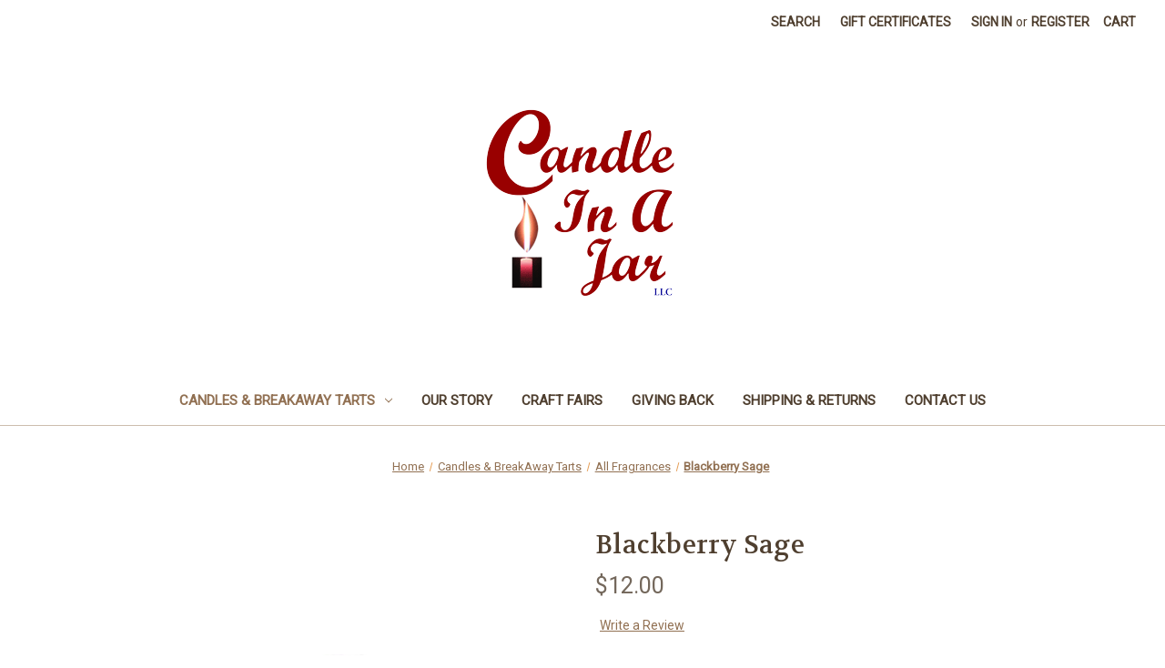

--- FILE ---
content_type: text/html; charset=UTF-8
request_url: https://www.candleinajar.com/blackberry-sage/
body_size: 12622
content:


<!DOCTYPE html>
<html class="no-js" lang="en">
    <head>
        <title>Blackberry Sage - Candle In A Jar, LLC</title>
        <link rel="dns-prefetch preconnect" href="https://cdn11.bigcommerce.com/s-42anisg" crossorigin><link rel="dns-prefetch preconnect" href="https://fonts.googleapis.com/" crossorigin><link rel="dns-prefetch preconnect" href="https://fonts.gstatic.com/" crossorigin>
        <meta property="product:price:amount" content="12" /><meta property="product:price:currency" content="USD" /><meta property="og:url" content="https://candleinajar.com/blackberry-sage/" /><meta property="og:site_name" content="Candle In A Jar, LLC" /><meta name="keywords" content="candle, jar candle, tart, breakaway tart"><link rel='canonical' href='https://candleinajar.com/blackberry-sage/' /><meta name='platform' content='bigcommerce.stencil' /><meta property="og:type" content="product" />
<meta property="og:title" content="Blackberry Sage" />
<meta property="og:description" content="Hand Poured, Heavily Scented Candles and Breakaway Tarts" />
<meta property="og:image" content="https://cdn11.bigcommerce.com/s-42anisg/products/300/images/470/blackberrysage__27434.1383008342.386.513.jpg?c=2" />
<meta property="pinterest:richpins" content="enabled" />
        
         

        <link href="https://cdn11.bigcommerce.com/s-42anisg/product_images/favicon.ico" rel="shortcut icon">
        <meta name="viewport" content="width=device-width, initial-scale=1">

        <script nonce="">
            document.documentElement.className = document.documentElement.className.replace('no-js', 'js');
        </script>

        <script nonce="">
    function browserSupportsAllFeatures() {
        return window.Promise
            && window.fetch
            && window.URL
            && window.URLSearchParams
            && window.WeakMap
            // object-fit support
            && ('objectFit' in document.documentElement.style);
    }

    function loadScript(src) {
        var js = document.createElement('script');
        js.src = src;
        js.onerror = function () {
            console.error('Failed to load polyfill script ' + src);
        };
        document.head.appendChild(js);
    }

    if (!browserSupportsAllFeatures()) {
        loadScript('https://cdn11.bigcommerce.com/s-42anisg/stencil/f1fc2b30-d00e-013d-e124-4a11dd9f29a4/dist/theme-bundle.polyfills.js');
    }
</script>
        <script nonce="">window.consentManagerTranslations = `{"locale":"en","locales":{"consent_manager.data_collection_warning":"en","consent_manager.accept_all_cookies":"en","consent_manager.gdpr_settings":"en","consent_manager.data_collection_preferences":"en","consent_manager.manage_data_collection_preferences":"en","consent_manager.use_data_by_cookies":"en","consent_manager.data_categories_table":"en","consent_manager.allow":"en","consent_manager.accept":"en","consent_manager.deny":"en","consent_manager.dismiss":"en","consent_manager.reject_all":"en","consent_manager.category":"en","consent_manager.purpose":"en","consent_manager.functional_category":"en","consent_manager.functional_purpose":"en","consent_manager.analytics_category":"en","consent_manager.analytics_purpose":"en","consent_manager.targeting_category":"en","consent_manager.advertising_category":"en","consent_manager.advertising_purpose":"en","consent_manager.essential_category":"en","consent_manager.esential_purpose":"en","consent_manager.yes":"en","consent_manager.no":"en","consent_manager.not_available":"en","consent_manager.cancel":"en","consent_manager.save":"en","consent_manager.back_to_preferences":"en","consent_manager.close_without_changes":"en","consent_manager.unsaved_changes":"en","consent_manager.by_using":"en","consent_manager.agree_on_data_collection":"en","consent_manager.change_preferences":"en","consent_manager.cancel_dialog_title":"en","consent_manager.privacy_policy":"en","consent_manager.allow_category_tracking":"en","consent_manager.disallow_category_tracking":"en"},"translations":{"consent_manager.data_collection_warning":"We use cookies (and other similar technologies) to collect data to improve your shopping experience.","consent_manager.accept_all_cookies":"Accept All Cookies","consent_manager.gdpr_settings":"Settings","consent_manager.data_collection_preferences":"Website Data Collection Preferences","consent_manager.manage_data_collection_preferences":"Manage Website Data Collection Preferences","consent_manager.use_data_by_cookies":" uses data collected by cookies and JavaScript libraries to improve your shopping experience.","consent_manager.data_categories_table":"The table below outlines how we use this data by category. To opt out of a category of data collection, select 'No' and save your preferences.","consent_manager.allow":"Allow","consent_manager.accept":"Accept","consent_manager.deny":"Deny","consent_manager.dismiss":"Dismiss","consent_manager.reject_all":"Reject all","consent_manager.category":"Category","consent_manager.purpose":"Purpose","consent_manager.functional_category":"Functional","consent_manager.functional_purpose":"Enables enhanced functionality, such as videos and live chat. If you do not allow these, then some or all of these functions may not work properly.","consent_manager.analytics_category":"Analytics","consent_manager.analytics_purpose":"Provide statistical information on site usage, e.g., web analytics so we can improve this website over time.","consent_manager.targeting_category":"Targeting","consent_manager.advertising_category":"Advertising","consent_manager.advertising_purpose":"Used to create profiles or personalize content to enhance your shopping experience.","consent_manager.essential_category":"Essential","consent_manager.esential_purpose":"Essential for the site and any requested services to work, but do not perform any additional or secondary function.","consent_manager.yes":"Yes","consent_manager.no":"No","consent_manager.not_available":"N/A","consent_manager.cancel":"Cancel","consent_manager.save":"Save","consent_manager.back_to_preferences":"Back to Preferences","consent_manager.close_without_changes":"You have unsaved changes to your data collection preferences. Are you sure you want to close without saving?","consent_manager.unsaved_changes":"You have unsaved changes","consent_manager.by_using":"By using our website, you're agreeing to our","consent_manager.agree_on_data_collection":"By using our website, you're agreeing to the collection of data as described in our ","consent_manager.change_preferences":"You can change your preferences at any time","consent_manager.cancel_dialog_title":"Are you sure you want to cancel?","consent_manager.privacy_policy":"Privacy Policy","consent_manager.allow_category_tracking":"Allow [CATEGORY_NAME] tracking","consent_manager.disallow_category_tracking":"Disallow [CATEGORY_NAME] tracking"}}`;</script>

        <script nonce="">
            window.lazySizesConfig = window.lazySizesConfig || {};
            window.lazySizesConfig.loadMode = 1;
        </script>
        <script nonce="" async src="https://cdn11.bigcommerce.com/s-42anisg/stencil/f1fc2b30-d00e-013d-e124-4a11dd9f29a4/dist/theme-bundle.head_async.js"></script>
        
        <link href="https://fonts.googleapis.com/css?family=Volkhov:400%7CRoboto:400&display=block" rel="stylesheet">
        
        <script nonce="" async src="https://cdn11.bigcommerce.com/s-42anisg/stencil/f1fc2b30-d00e-013d-e124-4a11dd9f29a4/dist/theme-bundle.font.js"></script>

        <link data-stencil-stylesheet href="https://cdn11.bigcommerce.com/s-42anisg/stencil/f1fc2b30-d00e-013d-e124-4a11dd9f29a4/css/theme-631a92a0-ec91-013d-6ab2-1e4de4fd49a6.css" rel="stylesheet">

        <!-- Start Tracking Code for analytics_googleanalytics -->

<script>
  (function(i,s,o,g,r,a,m){i['GoogleAnalyticsObject']=r;i[r]=i[r]||function(){
  (i[r].q=i[r].q||[]).push(arguments)},i[r].l=1*new Date();a=s.createElement(o),
  m=s.getElementsByTagName(o)[0];a.async=1;a.src=g;m.parentNode.insertBefore(a,m)
  })(window,document,'script','//www.google-analytics.com/analytics.js','ga');

  ga('create', 'UA-59112732-1', 'auto');
  ga('send', 'pageview');

</script>

<!-- End Tracking Code for analytics_googleanalytics -->


<script src="https://www.google.com/recaptcha/api.js" async defer></script>
<script type="text/javascript">
var BCData = {"product_attributes":{"sku":null,"upc":null,"mpn":null,"gtin":null,"weight":null,"base":false,"image":null,"stock":null,"instock":true,"stock_message":null,"purchasable":true,"purchasing_message":null,"call_for_price_message":null,"price":{"without_tax":{"formatted":"$12.00","value":12,"currency":"USD"},"tax_label":"Tax","sale_price_without_tax":{"formatted":"$10.00","value":10,"currency":"USD"}}}};
</script>

<script nonce="">
(function () {
    var xmlHttp = new XMLHttpRequest();

    xmlHttp.open('POST', 'https://bes.gcp.data.bigcommerce.com/nobot');
    xmlHttp.setRequestHeader('Content-Type', 'application/json');
    xmlHttp.send('{"store_id":"541407","timezone_offset":"-4.0","timestamp":"2026-01-31T23:15:59.11358000Z","visit_id":"e0dc321b-e7e9-489b-b4b3-cf0f66737d84","channel_id":1}');
})();
</script>

    </head>
    <body>
        <svg data-src="https://cdn11.bigcommerce.com/s-42anisg/stencil/f1fc2b30-d00e-013d-e124-4a11dd9f29a4/img/icon-sprite.svg" class="icons-svg-sprite"></svg>

        <a href="#main-content" class="skip-to-main-link">Skip to main content</a>
<header class="header" role="banner">
    <a href="#" class="mobileMenu-toggle" data-mobile-menu-toggle="menu">
        <span class="mobileMenu-toggleIcon">Toggle menu</span>
    </a>
    <nav class="navUser">
        

    <ul class="navUser-section navUser-section--alt">
        <li class="navUser-item">
            <a class="navUser-action navUser-item--compare"
               href="/compare"
               data-compare-nav
               aria-label="Compare"
            >
                Compare <span class="countPill countPill--positive countPill--alt"></span>
            </a>
        </li>
        <li class="navUser-item">
            <button class="navUser-action navUser-action--quickSearch"
               type="button"
               id="quick-search-expand"
               data-search="quickSearch"
               aria-controls="quickSearch"
               aria-label="Search"
            >
                Search
            </button>
        </li>
            <li class="navUser-item">
                <a class="navUser-action"
                   href="/giftcertificates.php"
                   aria-label="Gift Certificates"
                >
                    Gift Certificates
                </a>
            </li>
        <li class="navUser-item navUser-item--account">
                <a class="navUser-action"
                   href="/login.php"
                   aria-label="Sign in"
                >
                    Sign in
                </a>
                    <span class="navUser-or">or</span>
                    <a class="navUser-action"
                       href="/login.php?action&#x3D;create_account"
                       aria-label="Register"
                    >
                        Register
                    </a>
        </li>
        <li class="navUser-item navUser-item--cart">
            <a class="navUser-action"
               data-cart-preview
               data-dropdown="cart-preview-dropdown"
               data-options="align:right"
               href="/cart.php"
               aria-label="Cart with 0 items"
            >
                <span class="navUser-item-cartLabel">Cart</span>
                <span class="countPill cart-quantity"></span>
            </a>

            <div class="dropdown-menu" id="cart-preview-dropdown" data-dropdown-content aria-hidden="true"></div>
        </li>
    </ul>
    <div class="dropdown dropdown--quickSearch" id="quickSearch" aria-hidden="true" data-prevent-quick-search-close>
        <div class="container">
    <form class="form" data-url="/search.php" data-quick-search-form>
        <fieldset class="form-fieldset">
            <div class="form-field">
                <label class="is-srOnly" for="nav-quick-search">Search</label>
                <input class="form-input"
                       data-search-quick
                       name="nav-quick-search"
                       id="nav-quick-search"
                       data-error-message="Search field cannot be empty."
                       placeholder="Search the store"
                       autocomplete="off"
                >
            </div>
        </fieldset>
    </form>
    <section class="quickSearchResults" data-bind="html: results"></section>
    <p role="status"
       aria-live="polite"
       class="aria-description--hidden"
       data-search-aria-message-predefined-text="product results for"
    ></p>
</div>
    </div>
</nav>

        <div class="header-logo header-logo--center">
            <a href="https://candleinajar.com/" class="header-logo__link" data-header-logo-link>
        <img class="header-logo-image-unknown-size"
             src="https://cdn11.bigcommerce.com/s-42anisg/images/stencil/original/logollcweb_1641052060__63615.original.gif"
             alt="Candle In A Jar, LLC"
             title="Candle In A Jar, LLC">
</a>
        </div>
    <div class="navPages-container" id="menu" data-menu>
        <nav class="navPages">
    <div class="navPages-quickSearch">
        <div class="container">
    <form class="form" data-url="/search.php" data-quick-search-form>
        <fieldset class="form-fieldset">
            <div class="form-field">
                <label class="is-srOnly" for="nav-menu-quick-search">Search</label>
                <input class="form-input"
                       data-search-quick
                       name="nav-menu-quick-search"
                       id="nav-menu-quick-search"
                       data-error-message="Search field cannot be empty."
                       placeholder="Search the store"
                       autocomplete="off"
                >
            </div>
        </fieldset>
    </form>
    <section class="quickSearchResults" data-bind="html: results"></section>
    <p role="status"
       aria-live="polite"
       class="aria-description--hidden"
       data-search-aria-message-predefined-text="product results for"
    ></p>
</div>
    </div>
    <ul class="navPages-list">
            <li class="navPages-item">
                <a class="navPages-action has-subMenu activePage"
   href="https://www.candleinajar.com/candles-breakaway-tarts/"
   data-collapsible="navPages-26"
>
    Candles &amp; BreakAway Tarts
    <i class="icon navPages-action-moreIcon" aria-hidden="true">
        <svg><use href="#icon-chevron-down" /></svg>
    </i>
</a>
<div class="navPage-subMenu" id="navPages-26" aria-hidden="true" tabindex="-1">
    <ul class="navPage-subMenu-list">
        <li class="navPage-subMenu-item">
            <a class="navPage-subMenu-action navPages-action"
               href="https://www.candleinajar.com/candles-breakaway-tarts/"
               aria-label="All Candles &amp; BreakAway Tarts"
            >
                All Candles &amp; BreakAway Tarts
            </a>
        </li>
            <li class="navPage-subMenu-item">
                    <a class="navPage-subMenu-action navPages-action"
                       href="https://www.candleinajar.com/all-fragrances/"
                       aria-label="All Fragrances"
                    >
                        All Fragrances
                    </a>
            </li>
            <li class="navPage-subMenu-item">
                    <a class="navPage-subMenu-action navPages-action"
                       href="https://www.candleinajar.com/christmas-fragrances/"
                       aria-label="Christmas Fragrances"
                    >
                        Christmas Fragrances
                    </a>
            </li>
            <li class="navPage-subMenu-item">
                    <a class="navPage-subMenu-action navPages-action"
                       href="https://www.candleinajar.com/dont-be-offended/"
                       aria-label="Don&#x27;t Be Offended"
                    >
                        Don&#x27;t Be Offended
                    </a>
            </li>
            <li class="navPage-subMenu-item">
                    <a class="navPage-subMenu-action navPages-action"
                       href="https://www.candleinajar.com/fall-fragrances/"
                       aria-label="Fall Fragrances"
                    >
                        Fall Fragrances
                    </a>
            </li>
    </ul>
</div>
            </li>
                 <li class="navPages-item navPages-item-page">
                     <a class="navPages-action"
                        href="https://www.candleinajar.com/our-story/"
                        aria-label="Our Story"
                     >
                         Our Story
                     </a>
                 </li>
                 <li class="navPages-item navPages-item-page">
                     <a class="navPages-action"
                        href="https://www.candleinajar.com/craft-fairs/"
                        aria-label="Craft Fairs"
                     >
                         Craft Fairs
                     </a>
                 </li>
                 <li class="navPages-item navPages-item-page">
                     <a class="navPages-action"
                        href="https://www.candleinajar.com/giving-back/"
                        aria-label="Giving Back"
                     >
                         Giving Back
                     </a>
                 </li>
                 <li class="navPages-item navPages-item-page">
                     <a class="navPages-action"
                        href="https://www.candleinajar.com/shipping-returns/"
                        aria-label="Shipping &amp; Returns"
                     >
                         Shipping &amp; Returns
                     </a>
                 </li>
                 <li class="navPages-item navPages-item-page">
                     <a class="navPages-action"
                        href="https://www.candleinajar.com/contact-us/"
                        aria-label="Contact Us"
                     >
                         Contact Us
                     </a>
                 </li>
    </ul>
    <ul class="navPages-list navPages-list--user">
            <li class="navPages-item">
                <a class="navPages-action"
                   href="/giftcertificates.php"
                   aria-label="Gift Certificates"
                >
                    Gift Certificates
                </a>
            </li>
            <li class="navPages-item">
                <a class="navPages-action"
                   href="/login.php"
                   aria-label="Sign in"
                >
                    Sign in
                </a>
                    or
                    <a class="navPages-action"
                       href="/login.php?action&#x3D;create_account"
                       aria-label="Register"
                    >
                        Register
                    </a>
            </li>
    </ul>
</nav>
    </div>
    <div data-content-region="header_navigation_bottom--global"></div>
</header>
<div data-content-region="header_bottom--global"></div>
<div data-content-region="header_bottom"></div>
        <div class="body" id="main-content" data-currency-code="USD">
     
    <div class="container">
        
    <nav aria-label="Breadcrumb">
    <ol class="breadcrumbs">
                <li class="breadcrumb ">
                    <a class="breadcrumb-label"
                       href="https://candleinajar.com/"
                       
                    >
                        <span>Home</span>
                    </a>
                </li>
                <li class="breadcrumb ">
                    <a class="breadcrumb-label"
                       href="https://candleinajar.com/candles-breakaway-tarts/"
                       
                    >
                        <span>Candles &amp; BreakAway Tarts</span>
                    </a>
                </li>
                <li class="breadcrumb ">
                    <a class="breadcrumb-label"
                       href="https://candleinajar.com/all-fragrances/"
                       
                    >
                        <span>All Fragrances</span>
                    </a>
                </li>
                <li class="breadcrumb is-active">
                    <a class="breadcrumb-label"
                       href="https://candleinajar.com/blackberry-sage/"
                       aria-current="page"
                    >
                        <span>Blackberry Sage</span>
                    </a>
                </li>
    </ol>
</nav>

<script type="application/ld+json"  nonce="">
{
    "@context": "https://schema.org",
    "@type": "BreadcrumbList",
    "itemListElement":
    [
        {
            "@type": "ListItem",
            "position": 1,
            "item": {
                "@id": "https://candleinajar.com/",
                "name": "Home"
            }
        },
        {
            "@type": "ListItem",
            "position": 2,
            "item": {
                "@id": "https://candleinajar.com/candles-breakaway-tarts/",
                "name": "Candles & BreakAway Tarts"
            }
        },
        {
            "@type": "ListItem",
            "position": 3,
            "item": {
                "@id": "https://candleinajar.com/all-fragrances/",
                "name": "All Fragrances"
            }
        },
        {
            "@type": "ListItem",
            "position": 4,
            "item": {
                "@id": "https://candleinajar.com/blackberry-sage/",
                "name": "Blackberry Sage"
            }
        }
    ]
}
</script>


    <div>
        

<div class="productView"
    data-event-type="product"
    data-entity-id="300"
    data-name="Blackberry Sage"
    data-product-category="
        Candles &amp; BreakAway Tarts, 
            Candles &amp; BreakAway Tarts/All Fragrances
    "
    data-product-brand=""
    data-product-price="
            12
"
    data-product-variant="single-product-option">


    <section class="productView-images" data-image-gallery>
        <figure class="productView-image"
                data-image-gallery-main
                data-zoom-image="https://cdn11.bigcommerce.com/s-42anisg/images/stencil/1280x1280/products/300/470/blackberrysage__27434.1383008342.jpg?c=2"
                >
            <div class="productView-img-container">
                    <a href="https://cdn11.bigcommerce.com/s-42anisg/images/stencil/1280x1280/products/300/470/blackberrysage__27434.1383008342.jpg?c=2"
                        target="_blank">
                <img src="https://cdn11.bigcommerce.com/s-42anisg/images/stencil/500x659/products/300/470/blackberrysage__27434.1383008342.jpg?c=2" alt="Blackberry Sage" title="Blackberry Sage" data-sizes="auto"
    srcset="https://cdn11.bigcommerce.com/s-42anisg/images/stencil/80w/products/300/470/blackberrysage__27434.1383008342.jpg?c=2"
data-srcset="https://cdn11.bigcommerce.com/s-42anisg/images/stencil/80w/products/300/470/blackberrysage__27434.1383008342.jpg?c=2 80w, https://cdn11.bigcommerce.com/s-42anisg/images/stencil/160w/products/300/470/blackberrysage__27434.1383008342.jpg?c=2 160w, https://cdn11.bigcommerce.com/s-42anisg/images/stencil/320w/products/300/470/blackberrysage__27434.1383008342.jpg?c=2 320w, https://cdn11.bigcommerce.com/s-42anisg/images/stencil/640w/products/300/470/blackberrysage__27434.1383008342.jpg?c=2 640w, https://cdn11.bigcommerce.com/s-42anisg/images/stencil/960w/products/300/470/blackberrysage__27434.1383008342.jpg?c=2 960w, https://cdn11.bigcommerce.com/s-42anisg/images/stencil/1280w/products/300/470/blackberrysage__27434.1383008342.jpg?c=2 1280w, https://cdn11.bigcommerce.com/s-42anisg/images/stencil/1920w/products/300/470/blackberrysage__27434.1383008342.jpg?c=2 1920w, https://cdn11.bigcommerce.com/s-42anisg/images/stencil/2560w/products/300/470/blackberrysage__27434.1383008342.jpg?c=2 2560w"

class="lazyload productView-image--default"

data-main-image />
                    </a>
            </div>
        </figure>
        <ul class="productView-thumbnails">
                <li class="productView-thumbnail">
                    <a
                        class="productView-thumbnail-link"
                        href="https://cdn11.bigcommerce.com/s-42anisg/images/stencil/1280x1280/products/300/470/blackberrysage__27434.1383008342.jpg?c=2"
                        data-image-gallery-item
                        data-image-gallery-new-image-url="https://cdn11.bigcommerce.com/s-42anisg/images/stencil/500x659/products/300/470/blackberrysage__27434.1383008342.jpg?c=2"
                        data-image-gallery-new-image-srcset="https://cdn11.bigcommerce.com/s-42anisg/images/stencil/80w/products/300/470/blackberrysage__27434.1383008342.jpg?c=2 80w, https://cdn11.bigcommerce.com/s-42anisg/images/stencil/160w/products/300/470/blackberrysage__27434.1383008342.jpg?c=2 160w, https://cdn11.bigcommerce.com/s-42anisg/images/stencil/320w/products/300/470/blackberrysage__27434.1383008342.jpg?c=2 320w, https://cdn11.bigcommerce.com/s-42anisg/images/stencil/640w/products/300/470/blackberrysage__27434.1383008342.jpg?c=2 640w, https://cdn11.bigcommerce.com/s-42anisg/images/stencil/960w/products/300/470/blackberrysage__27434.1383008342.jpg?c=2 960w, https://cdn11.bigcommerce.com/s-42anisg/images/stencil/1280w/products/300/470/blackberrysage__27434.1383008342.jpg?c=2 1280w, https://cdn11.bigcommerce.com/s-42anisg/images/stencil/1920w/products/300/470/blackberrysage__27434.1383008342.jpg?c=2 1920w, https://cdn11.bigcommerce.com/s-42anisg/images/stencil/2560w/products/300/470/blackberrysage__27434.1383008342.jpg?c=2 2560w"
                        data-image-gallery-zoom-image-url="https://cdn11.bigcommerce.com/s-42anisg/images/stencil/1280x1280/products/300/470/blackberrysage__27434.1383008342.jpg?c=2"
                    >
                    <img src="https://cdn11.bigcommerce.com/s-42anisg/images/stencil/50x50/products/300/470/blackberrysage__27434.1383008342.jpg?c=2" alt="Blackberry Sage" title="Blackberry Sage" data-sizes="auto"
    srcset="https://cdn11.bigcommerce.com/s-42anisg/images/stencil/80w/products/300/470/blackberrysage__27434.1383008342.jpg?c=2"
data-srcset="https://cdn11.bigcommerce.com/s-42anisg/images/stencil/80w/products/300/470/blackberrysage__27434.1383008342.jpg?c=2 80w, https://cdn11.bigcommerce.com/s-42anisg/images/stencil/160w/products/300/470/blackberrysage__27434.1383008342.jpg?c=2 160w, https://cdn11.bigcommerce.com/s-42anisg/images/stencil/320w/products/300/470/blackberrysage__27434.1383008342.jpg?c=2 320w, https://cdn11.bigcommerce.com/s-42anisg/images/stencil/640w/products/300/470/blackberrysage__27434.1383008342.jpg?c=2 640w, https://cdn11.bigcommerce.com/s-42anisg/images/stencil/960w/products/300/470/blackberrysage__27434.1383008342.jpg?c=2 960w, https://cdn11.bigcommerce.com/s-42anisg/images/stencil/1280w/products/300/470/blackberrysage__27434.1383008342.jpg?c=2 1280w, https://cdn11.bigcommerce.com/s-42anisg/images/stencil/1920w/products/300/470/blackberrysage__27434.1383008342.jpg?c=2 1920w, https://cdn11.bigcommerce.com/s-42anisg/images/stencil/2560w/products/300/470/blackberrysage__27434.1383008342.jpg?c=2 2560w"

class="lazyload"

 />
                    </a>
                </li>
        </ul>
    </section>

    <section class="productView-details product-data">
        <div class="productView-product">
            <h1 class="productView-title">Blackberry Sage</h1>
            <div class="productView-price">
                    
    <div class="price-section price-section--withTax rrp-price--withTax" style="display: none;">
        <span>
                MSRP:
        </span>
        <span data-product-rrp-with-tax class="price price--rrp">
            
        </span>
    </div>
    <div class="price-section price-section--withTax non-sale-price--withTax" style="display: none;">
        <span>
                Was:
        </span>
        <span data-product-non-sale-price-with-tax class="price price--non-sale">
            
        </span>
    </div>
    <div class="price-section price-section--withTax price--withTax" style="display: none;">
        <span class="price-label" >
            
        </span>
        <span class="price-now-label" style="display: none;">
                Now:
        </span>
        <span data-product-price-with-tax class="price"></span>
            <abbr title="Including Tax">(Inc. Tax)</abbr>
    </div>
    <div class="price-section price-section--withoutTax rrp-price--withoutTax" style="display: none;">
        <span>
                MSRP:
        </span>
        <span data-product-rrp-price-without-tax class="price price--rrp">
            
        </span>
    </div>
    <div class="price-section price-section--withoutTax non-sale-price--withoutTax" style="display: none;">
        <span>
                Was:
        </span>
        <span data-product-non-sale-price-without-tax class="price price--non-sale">
            
        </span>
    </div>
    <div class="price-section price-section--withoutTax price--withoutTax" >
        <span class="price-label" >
            
        </span>
        <span class="price-now-label" style="display: none;">
                Now:
        </span>
        <span data-product-price-without-tax class="price">$12.00</span>
    </div>
         <div class="price-section price-section--saving price" style="display: none;">
                <span class="price">(You save</span>
                <span data-product-price-saved class="price price--saving">
                    
                </span>
                <span class="price">)</span>
         </div>
            </div>
            <div data-content-region="product_below_price"></div>
            <div class="productView-rating">
                    <a href="https://candleinajar.com/blackberry-sage/"
                       class="productView-reviewLink productView-reviewLink--new"
                       data-reveal-id="modal-review-form"
                       role="button"
                    >
                       Write a Review
                    </a>
                        <div id="modal-review-form" class="modal" data-reveal>
    
    
    
    
    
    <div class="modal-header">
        <h2 class="modal-header-title">Write a Review</h2>
        <button class="modal-close"
        type="button"
        title="Close"
        
>
    <span class="aria-description--hidden">Close</span>
    <span aria-hidden="true">&#215;</span>
</button>
    </div>
    <div class="modal-body">
        <div class="writeReview-productDetails">
            <div class="writeReview-productImage-container">
                <img src="https://cdn11.bigcommerce.com/s-42anisg/images/stencil/500x659/products/300/470/blackberrysage__27434.1383008342.jpg?c=2" alt="Blackberry Sage" title="Blackberry Sage" data-sizes="auto"
    srcset="https://cdn11.bigcommerce.com/s-42anisg/images/stencil/80w/products/300/470/blackberrysage__27434.1383008342.jpg?c=2"
data-srcset="https://cdn11.bigcommerce.com/s-42anisg/images/stencil/80w/products/300/470/blackberrysage__27434.1383008342.jpg?c=2 80w, https://cdn11.bigcommerce.com/s-42anisg/images/stencil/160w/products/300/470/blackberrysage__27434.1383008342.jpg?c=2 160w, https://cdn11.bigcommerce.com/s-42anisg/images/stencil/320w/products/300/470/blackberrysage__27434.1383008342.jpg?c=2 320w, https://cdn11.bigcommerce.com/s-42anisg/images/stencil/640w/products/300/470/blackberrysage__27434.1383008342.jpg?c=2 640w, https://cdn11.bigcommerce.com/s-42anisg/images/stencil/960w/products/300/470/blackberrysage__27434.1383008342.jpg?c=2 960w, https://cdn11.bigcommerce.com/s-42anisg/images/stencil/1280w/products/300/470/blackberrysage__27434.1383008342.jpg?c=2 1280w, https://cdn11.bigcommerce.com/s-42anisg/images/stencil/1920w/products/300/470/blackberrysage__27434.1383008342.jpg?c=2 1920w, https://cdn11.bigcommerce.com/s-42anisg/images/stencil/2560w/products/300/470/blackberrysage__27434.1383008342.jpg?c=2 2560w"

class="lazyload"

 />
            </div>
            <h6 class="product-brand"></h6>
            <h5 class="product-title">Blackberry Sage</h5>
        </div>
        <form class="form writeReview-form" action="/postreview.php" method="post">
            <fieldset class="form-fieldset">
                <div class="form-field">
                    <label class="form-label" for="rating-rate">Rating
                        <small>Required</small>
                    </label>
                    <!-- Stars -->
                    <!-- TODO: Review Stars need to be componentised, both for display and input -->
                    <select id="rating-rate" class="form-select" name="revrating" data-input aria-required="true">
                        <option value="">Select Rating</option>
                                <option value="1">1 star (worst)</option>
                                <option value="2">2 stars</option>
                                <option value="3">3 stars (average)</option>
                                <option value="4">4 stars</option>
                                <option value="5">5 stars (best)</option>
                    </select>
                </div>

                <!-- Name -->
                    <div class="form-field" id="revfromname" data-validation="" >
    <label class="form-label" for="revfromname_input">Name
        <small>Required</small>
    </label>
    <input type="text"
           name="revfromname"
           id="revfromname_input"
           class="form-input"
           data-label="Name"
           data-input
           aria-required="true"
           aria-labelledby="revfromname"
           aria-live="polite"
           
           
           
           
    >
</div>

                    <!-- Email -->
                        <div class="form-field" id="email" data-validation="" >
    <label class="form-label" for="email_input">Email
        <small>Required</small>
    </label>
    <input type="text"
           name="email"
           id="email_input"
           class="form-input"
           data-label="Email"
           data-input
           aria-required="true"
           aria-labelledby="email"
           aria-live="polite"
           
           
           
           
    >
</div>

                <!-- Review Subject -->
                <div class="form-field" id="revtitle" data-validation="" >
    <label class="form-label" for="revtitle_input">Review Subject
        <small>Required</small>
    </label>
    <input type="text"
           name="revtitle"
           id="revtitle_input"
           class="form-input"
           data-label="Review Subject"
           data-input
           aria-required="true"
           aria-labelledby="revtitle"
           aria-live="polite"
           
           
           
           
    >
</div>

                <!-- Comments -->
                <div class="form-field" id="revtext" data-validation="">
    <label class="form-label" for="revtext_input">Comments
            <small>Required</small>
    </label>
    <textarea name="revtext"
              id="revtext_input"
              data-label="Comments"
              rows=""
              aria-required="true"
              aria-labelledby="revtext"
              aria-live="polite"
              data-input
              class="form-input"
              
    ></textarea>
</div>

                <div class="g-recaptcha" data-sitekey="6LcjX0sbAAAAACp92-MNpx66FT4pbIWh-FTDmkkz"></div><br/>

                <div class="form-field">
                    <input type="submit" class="button button--primary"
                           value="Submit Review">
                </div>
                <input type="hidden" name="product_id" value="300">
                <input type="hidden" name="action" value="post_review">
                
            </fieldset>
        </form>
    </div>
</div>
            </div>
            
            <dl class="productView-info">
                <dt class="productView-info-name sku-label" style="display: none;">SKU:</dt>
                <dd class="productView-info-value" data-product-sku></dd>
                <dt class="productView-info-name upc-label" style="display: none;">UPC:</dt>
                <dd class="productView-info-value" data-product-upc></dd>

                    <div class="productView-info-bulkPricing">
                                            </div>

                                </dl>
        </div>
    </section>

    <section class="productView-details product-options">
        <div class="productView-options">
            <form class="form" method="post" action="https://candleinajar.com/cart.php" enctype="multipart/form-data"
                  data-cart-item-add>
                <input type="hidden" name="action" value="add">
                <input type="hidden" name="product_id" value="300"/>
                <div data-product-option-change style="display:none;">
                    
                        <div class="form-field" data-product-attribute="set-radio" role="radiogroup" aria-labelledby="radio-group-label-534">
    <label class="form-label form-label--alternate form-label--inlineSmall" id="radio-group-label-534">
        Size:

        <small>
    (Required)
</small>
    </label>


        <input
            class="form-radio"
            type="radio"
            id="attribute_radio_534_78"
            name="attribute[534]"
            value="78"
                checked
                data-default
            required>
        <label data-product-attribute-value="78" class="form-label" for="attribute_radio_534_78">10 oz. Hex Jar Candle</label>
        <input
            class="form-radio"
            type="radio"
            id="attribute_radio_534_79"
            name="attribute[534]"
            value="79"
            required>
        <label data-product-attribute-value="79" class="form-label" for="attribute_radio_534_79">16 oz. Mason Jar Candle</label>
        <input
            class="form-radio"
            type="radio"
            id="attribute_radio_534_80"
            name="attribute[534]"
            value="80"
            required>
        <label data-product-attribute-value="80" class="form-label" for="attribute_radio_534_80">3 oz. BreakAway Tart</label>
</div>

                </div>
                <div class="form-field form-field--stock u-hiddenVisually">
                    <label class="form-label form-label--alternate">
                        Current Stock:
                        <span data-product-stock></span>
                    </label>
                </div>
                <div id="add-to-cart-wrapper" class="add-to-cart-wrapper" >
        
        <div class="form-field form-field--increments">
            <label class="form-label form-label--alternate"
                   for="qty[]">Quantity:</label>
                <div class="form-increment" data-quantity-change>
                    <button class="button button--icon" data-action="dec">
                        <span class="is-srOnly">Decrease Quantity of Blackberry Sage</span>
                        <i class="icon" aria-hidden="true">
                            <svg>
                                <use href="#icon-keyboard-arrow-down"/>
                            </svg>
                        </i>
                    </button>
                    <input class="form-input form-input--incrementTotal"
                           id="qty[]"
                           name="qty[]"
                           type="tel"
                           value="1"
                           data-quantity-min="0"
                           data-quantity-max="0"
                           min="1"
                           pattern="[0-9]*"
                           aria-live="polite">
                    <button class="button button--icon" data-action="inc">
                        <span class="is-srOnly">Increase Quantity of Blackberry Sage</span>
                        <i class="icon" aria-hidden="true">
                            <svg>
                                <use href="#icon-keyboard-arrow-up"/>
                            </svg>
                        </i>
                    </button>
                </div>
        </div>

    <div class="alertBox productAttributes-message" style="display:none">
        <div class="alertBox-column alertBox-icon">
            <icon glyph="ic-success" class="icon" aria-hidden="true"><svg xmlns="http://www.w3.org/2000/svg" width="24" height="24" viewBox="0 0 24 24"><path d="M12 2C6.48 2 2 6.48 2 12s4.48 10 10 10 10-4.48 10-10S17.52 2 12 2zm1 15h-2v-2h2v2zm0-4h-2V7h2v6z"></path></svg></icon>
        </div>
        <p class="alertBox-column alertBox-message"></p>
    </div>
        <div class="add-to-cart-buttons ">
            <div class="form-action">
                <input
                        id="form-action-addToCart"
                        data-wait-message="Adding to cart…"
                        class="button button--primary"
                        type="submit"
                        value="Add to Cart"
                >
                <span class="product-status-message aria-description--hidden">Adding to cart… The item has been added</span>
            </div>
                <div class="add-to-cart-wallet-buttons" data-add-to-cart-wallet-buttons>
                                    </div>
        </div>
</div>
            </form>
                <form action="/wishlist.php?action&#x3D;add&amp;product_id&#x3D;300" class="form form-wishlist form-action" data-wishlist-add method="post">
    <a aria-controls="wishlist-dropdown"
       aria-expanded="false"
       class="button dropdown-menu-button"
       data-dropdown="wishlist-dropdown"
       href="#"
    >
        <span>Add to Wish List</span>
        <i aria-hidden="true" class="icon">
            <svg>
                <use href="#icon-chevron-down" />
            </svg>
        </i>
    </a>
    <ul aria-hidden="true" class="dropdown-menu" data-dropdown-content id="wishlist-dropdown">
        <li>
            <input class="button" type="submit" value="Add to My Wish List">
        </li>
        <li>
            <a data-wishlist class="button" href="/wishlist.php?action=addwishlist&product_id=300">Create New Wish List</a>
        </li>
    </ul>
</form>
        </div>
            
    
    <div>
        <ul class="socialLinks">
                <li class="socialLinks-item socialLinks-item--facebook">
                    <a class="socialLinks__link icon icon--facebook"
                       title="Facebook"
                       href="https://facebook.com/sharer/sharer.php?u=https%3A%2F%2Fcandleinajar.com%2Fblackberry-sage%2F"
                       target="_blank"
                       rel="noopener"
                       
                    >
                        <span class="aria-description--hidden">Facebook</span>
                        <svg>
                            <use href="#icon-facebook"/>
                        </svg>
                    </a>
                </li>
                <li class="socialLinks-item socialLinks-item--email">
                    <a class="socialLinks__link icon icon--email"
                       title="Email"
                       href="mailto:?subject=Blackberry%20Sage%20-%20Candle%20In%20A%20Jar%2C%20LLC&amp;body=https%3A%2F%2Fcandleinajar.com%2Fblackberry-sage%2F"
                       target="_self"
                       rel="noopener"
                       
                    >
                        <span class="aria-description--hidden">Email</span>
                        <svg>
                            <use href="#icon-envelope"/>
                        </svg>
                    </a>
                </li>
                <li class="socialLinks-item socialLinks-item--print">
                    <a class="socialLinks__link icon icon--print"
                       title="Print"
                       onclick="window.print();return false;"
                       
                    >
                        <span class="aria-description--hidden">Print</span>
                        <svg>
                            <use href="#icon-print"/>
                        </svg>
                    </a>
                </li>
        </ul>
    </div>
    </section>

    <article class="productView-description">
            <ul class="tabs" data-tab>
        <li class="tab is-active">
            <a class="tab-title" href="#tab-description">Description</a>
        </li>
</ul>
<div class="tabs-contents">
        <div class="tab-content is-active" id="tab-description">
            <p>A very strong fragrance that has sun-ripened blackberries and hints of sage</p>
        </div>
       <div class="tab-content" id="tab-reviews">
                  </div>
</div>
    </article>
</div>

<div id="previewModal" class="modal modal--large" data-reveal>
    <button class="modal-close"
        type="button"
        title="Close"
        
>
    <span class="aria-description--hidden">Close</span>
    <span aria-hidden="true">&#215;</span>
</button>
    <div class="modal-content" role="dialog" aria-modal="true" aria-labelledby="modal-header-title"></div>
    <div class="loadingOverlay"></div>
</div>

        <div data-content-region="product_below_content"></div>



        <ul class="tabs" data-tab role="tablist">
        <li class="tab is-active" role="presentation">
            <a class="tab-title" href="#tab-related" role="tab" tabindex="0" aria-selected="true" controls="tab-related">Related Products</a>
        </li>
</ul>

<div class="tabs-contents">
    <div role="tabpanel" aria-hidden="false" class="tab-content has-jsContent is-active" id="tab-related">
        <section class="productCarousel"
    data-list-name="Related Products"
    data-slick='{
        "infinite": false,
        "mobileFirst": true,
        "slidesToShow": 2,
        "slidesToScroll": 2,
        "slide": "[data-product-slide]",
        "responsive": [
            {
                "breakpoint": 800,
                "settings": {
                    "slidesToShow": 6,
                    "slidesToScroll": 6
                }
            },
            {
                "breakpoint": 550,
                "settings": {
                    "slidesToShow": 3,
                    "slidesToScroll": 3
                }
            }
        ]
    }'
>
    <div data-product-slide class="productCarousel-slide">
        <article
    class="card
    "
    data-test="card-367"
    data-event-type="list"
    data-entity-id="367"
    data-position="1"
    data-name="Pomegranate &amp; Blackberry"
    data-product-category="
            Candles &amp; BreakAway Tarts,
                Candles &amp; BreakAway Tarts/All Fragrances
    "
    data-product-brand=""
    data-product-price="
            12
"
>
    <figure class="card-figure">
                    
        <a href="https://www.candleinajar.com/pomegranate-blackberry/"
           class="card-figure__link"
           aria-label="Pomegranate &amp; Blackberry, $12.00

"
           data-event-type="product-click"
        >
            <div class="card-img-container">
                <img src="https://cdn11.bigcommerce.com/s-42anisg/images/stencil/500x659/products/367/537/pomegranate%26blackberry__23236.1383008353.jpg?c=2" alt="Pomegranate &amp; Blackberry" title="Pomegranate &amp; Blackberry" data-sizes="auto"
    srcset="https://cdn11.bigcommerce.com/s-42anisg/images/stencil/80w/products/367/537/pomegranate%26blackberry__23236.1383008353.jpg?c=2"
data-srcset="https://cdn11.bigcommerce.com/s-42anisg/images/stencil/80w/products/367/537/pomegranate%26blackberry__23236.1383008353.jpg?c=2 80w, https://cdn11.bigcommerce.com/s-42anisg/images/stencil/160w/products/367/537/pomegranate%26blackberry__23236.1383008353.jpg?c=2 160w, https://cdn11.bigcommerce.com/s-42anisg/images/stencil/320w/products/367/537/pomegranate%26blackberry__23236.1383008353.jpg?c=2 320w, https://cdn11.bigcommerce.com/s-42anisg/images/stencil/640w/products/367/537/pomegranate%26blackberry__23236.1383008353.jpg?c=2 640w, https://cdn11.bigcommerce.com/s-42anisg/images/stencil/960w/products/367/537/pomegranate%26blackberry__23236.1383008353.jpg?c=2 960w, https://cdn11.bigcommerce.com/s-42anisg/images/stencil/1280w/products/367/537/pomegranate%26blackberry__23236.1383008353.jpg?c=2 1280w, https://cdn11.bigcommerce.com/s-42anisg/images/stencil/1920w/products/367/537/pomegranate%26blackberry__23236.1383008353.jpg?c=2 1920w, https://cdn11.bigcommerce.com/s-42anisg/images/stencil/2560w/products/367/537/pomegranate%26blackberry__23236.1383008353.jpg?c=2 2560w"

class="lazyload card-image"

 />
            </div>
        </a>

        <figcaption class="card-figcaption">
            <div class="card-figcaption-body">
                        <button type="button" class="button button--small card-figcaption-button quickview" data-event-type="product-click" data-product-id="367">Quick view</button>
                        <a href="https://www.candleinajar.com/pomegranate-blackberry/" data-event-type="product-click" class="button button--small card-figcaption-button" data-product-id="367">Choose Options</a>
            </div>
        </figcaption>
    </figure>
    <div class="card-body">
        <h3 class="card-title">
            <a aria-label="Pomegranate &amp; Blackberry, $12.00

"
               href="https://www.candleinajar.com/pomegranate-blackberry/"
               data-event-type="product-click"
            >
                Pomegranate &amp; Blackberry
            </a>
        </h3>

        <div class="card-text" data-test-info-type="price">
                
    <div class="price-section price-section--withTax rrp-price--withTax" style="display: none;">
        <span>
                MSRP:
        </span>
        <span data-product-rrp-with-tax class="price price--rrp">
            
        </span>
    </div>
    <div class="price-section price-section--withTax non-sale-price--withTax" style="display: none;">
        <span>
                Was:
        </span>
        <span data-product-non-sale-price-with-tax class="price price--non-sale">
            
        </span>
    </div>
    <div class="price-section price-section--withTax price--withTax" style="display: none;">
        <span class="price-label" >
            
        </span>
        <span class="price-now-label" style="display: none;">
                Now:
        </span>
        <span data-product-price-with-tax class="price"></span>
            <abbr title="Including Tax">(Inc. Tax)</abbr>
    </div>
    <div class="price-section price-section--withoutTax rrp-price--withoutTax" style="display: none;">
        <span>
                MSRP:
        </span>
        <span data-product-rrp-price-without-tax class="price price--rrp">
            
        </span>
    </div>
    <div class="price-section price-section--withoutTax non-sale-price--withoutTax" style="display: none;">
        <span>
                Was:
        </span>
        <span data-product-non-sale-price-without-tax class="price price--non-sale">
            
        </span>
    </div>
    <div class="price-section price-section--withoutTax price--withoutTax" >
        <span class="price-label" >
            
        </span>
        <span class="price-now-label" style="display: none;">
                Now:
        </span>
        <span data-product-price-without-tax class="price">$12.00</span>
    </div>
        </div>
        <div data-content-region="product_item_below_price"></div>
            </div>
</article>
    </div>
    <div data-product-slide class="productCarousel-slide">
        <article
    class="card
    "
    data-test="card-390"
    data-event-type="list"
    data-entity-id="390"
    data-position="2"
    data-name="Lavender Sage"
    data-product-category="
            Candles &amp; BreakAway Tarts,
                Candles &amp; BreakAway Tarts/All Fragrances
    "
    data-product-brand=""
    data-product-price="
            12
"
>
    <figure class="card-figure">
                    
        <a href="https://www.candleinajar.com/lavender-sage/"
           class="card-figure__link"
           aria-label="Lavender Sage, $12.00

"
           data-event-type="product-click"
        >
            <div class="card-img-container">
                <img src="https://cdn11.bigcommerce.com/s-42anisg/images/stencil/500x659/products/390/587/lavendersage__93910.1450896097.png?c=2" alt="Lavender Sage" title="Lavender Sage" data-sizes="auto"
    srcset="https://cdn11.bigcommerce.com/s-42anisg/images/stencil/80w/products/390/587/lavendersage__93910.1450896097.png?c=2"
data-srcset="https://cdn11.bigcommerce.com/s-42anisg/images/stencil/80w/products/390/587/lavendersage__93910.1450896097.png?c=2 80w, https://cdn11.bigcommerce.com/s-42anisg/images/stencil/160w/products/390/587/lavendersage__93910.1450896097.png?c=2 160w, https://cdn11.bigcommerce.com/s-42anisg/images/stencil/320w/products/390/587/lavendersage__93910.1450896097.png?c=2 320w, https://cdn11.bigcommerce.com/s-42anisg/images/stencil/640w/products/390/587/lavendersage__93910.1450896097.png?c=2 640w, https://cdn11.bigcommerce.com/s-42anisg/images/stencil/960w/products/390/587/lavendersage__93910.1450896097.png?c=2 960w, https://cdn11.bigcommerce.com/s-42anisg/images/stencil/1280w/products/390/587/lavendersage__93910.1450896097.png?c=2 1280w, https://cdn11.bigcommerce.com/s-42anisg/images/stencil/1920w/products/390/587/lavendersage__93910.1450896097.png?c=2 1920w, https://cdn11.bigcommerce.com/s-42anisg/images/stencil/2560w/products/390/587/lavendersage__93910.1450896097.png?c=2 2560w"

class="lazyload card-image"

 />
            </div>
        </a>

        <figcaption class="card-figcaption">
            <div class="card-figcaption-body">
                        <button type="button" class="button button--small card-figcaption-button quickview" data-event-type="product-click" data-product-id="390">Quick view</button>
                        <a href="https://www.candleinajar.com/lavender-sage/" data-event-type="product-click" class="button button--small card-figcaption-button" data-product-id="390">Choose Options</a>
            </div>
        </figcaption>
    </figure>
    <div class="card-body">
        <h3 class="card-title">
            <a aria-label="Lavender Sage, $12.00

"
               href="https://www.candleinajar.com/lavender-sage/"
               data-event-type="product-click"
            >
                Lavender Sage
            </a>
        </h3>

        <div class="card-text" data-test-info-type="price">
                
    <div class="price-section price-section--withTax rrp-price--withTax" style="display: none;">
        <span>
                MSRP:
        </span>
        <span data-product-rrp-with-tax class="price price--rrp">
            
        </span>
    </div>
    <div class="price-section price-section--withTax non-sale-price--withTax" style="display: none;">
        <span>
                Was:
        </span>
        <span data-product-non-sale-price-with-tax class="price price--non-sale">
            
        </span>
    </div>
    <div class="price-section price-section--withTax price--withTax" style="display: none;">
        <span class="price-label" >
            
        </span>
        <span class="price-now-label" style="display: none;">
                Now:
        </span>
        <span data-product-price-with-tax class="price"></span>
            <abbr title="Including Tax">(Inc. Tax)</abbr>
    </div>
    <div class="price-section price-section--withoutTax rrp-price--withoutTax" style="display: none;">
        <span>
                MSRP:
        </span>
        <span data-product-rrp-price-without-tax class="price price--rrp">
            
        </span>
    </div>
    <div class="price-section price-section--withoutTax non-sale-price--withoutTax" style="display: none;">
        <span>
                Was:
        </span>
        <span data-product-non-sale-price-without-tax class="price price--non-sale">
            
        </span>
    </div>
    <div class="price-section price-section--withoutTax price--withoutTax" >
        <span class="price-label" >
            
        </span>
        <span class="price-now-label" style="display: none;">
                Now:
        </span>
        <span data-product-price-without-tax class="price">$12.00</span>
    </div>
        </div>
        <div data-content-region="product_item_below_price"></div>
            </div>
</article>
    </div>
    <div data-product-slide class="productCarousel-slide">
        <article
    class="card
    "
    data-test="card-422"
    data-event-type="list"
    data-entity-id="422"
    data-position="3"
    data-name="White Sage &amp; Sea Salt"
    data-product-category="
            Candles &amp; BreakAway Tarts,
                Candles &amp; BreakAway Tarts/Fall Fragrances,
                Candles &amp; BreakAway Tarts/All Fragrances
    "
    data-product-brand=""
    data-product-price="
            12
"
>
    <figure class="card-figure">
                    
        <a href="https://www.candleinajar.com/white-sage-sea-salt/"
           class="card-figure__link"
           aria-label="White Sage &amp; Sea Salt, $12.00

"
           data-event-type="product-click"
        >
            <div class="card-img-container">
                <img src="https://cdn11.bigcommerce.com/s-42anisg/images/stencil/500x659/products/422/612/WhiteSage_SeaSalt__28658.1457308813.png?c=2" alt="White Sage &amp; Sea Salt" title="White Sage &amp; Sea Salt" data-sizes="auto"
    srcset="https://cdn11.bigcommerce.com/s-42anisg/images/stencil/80w/products/422/612/WhiteSage_SeaSalt__28658.1457308813.png?c=2"
data-srcset="https://cdn11.bigcommerce.com/s-42anisg/images/stencil/80w/products/422/612/WhiteSage_SeaSalt__28658.1457308813.png?c=2 80w, https://cdn11.bigcommerce.com/s-42anisg/images/stencil/160w/products/422/612/WhiteSage_SeaSalt__28658.1457308813.png?c=2 160w, https://cdn11.bigcommerce.com/s-42anisg/images/stencil/320w/products/422/612/WhiteSage_SeaSalt__28658.1457308813.png?c=2 320w, https://cdn11.bigcommerce.com/s-42anisg/images/stencil/640w/products/422/612/WhiteSage_SeaSalt__28658.1457308813.png?c=2 640w, https://cdn11.bigcommerce.com/s-42anisg/images/stencil/960w/products/422/612/WhiteSage_SeaSalt__28658.1457308813.png?c=2 960w, https://cdn11.bigcommerce.com/s-42anisg/images/stencil/1280w/products/422/612/WhiteSage_SeaSalt__28658.1457308813.png?c=2 1280w, https://cdn11.bigcommerce.com/s-42anisg/images/stencil/1920w/products/422/612/WhiteSage_SeaSalt__28658.1457308813.png?c=2 1920w, https://cdn11.bigcommerce.com/s-42anisg/images/stencil/2560w/products/422/612/WhiteSage_SeaSalt__28658.1457308813.png?c=2 2560w"

class="lazyload card-image"

 />
            </div>
        </a>

        <figcaption class="card-figcaption">
            <div class="card-figcaption-body">
                        <button type="button" class="button button--small card-figcaption-button quickview" data-event-type="product-click" data-product-id="422">Quick view</button>
                        <a href="https://www.candleinajar.com/white-sage-sea-salt/" data-event-type="product-click" class="button button--small card-figcaption-button" data-product-id="422">Choose Options</a>
            </div>
        </figcaption>
    </figure>
    <div class="card-body">
        <h3 class="card-title">
            <a aria-label="White Sage &amp; Sea Salt, $12.00

"
               href="https://www.candleinajar.com/white-sage-sea-salt/"
               data-event-type="product-click"
            >
                White Sage &amp; Sea Salt
            </a>
        </h3>

        <div class="card-text" data-test-info-type="price">
                
    <div class="price-section price-section--withTax rrp-price--withTax" style="display: none;">
        <span>
                MSRP:
        </span>
        <span data-product-rrp-with-tax class="price price--rrp">
            
        </span>
    </div>
    <div class="price-section price-section--withTax non-sale-price--withTax" style="display: none;">
        <span>
                Was:
        </span>
        <span data-product-non-sale-price-with-tax class="price price--non-sale">
            
        </span>
    </div>
    <div class="price-section price-section--withTax price--withTax" style="display: none;">
        <span class="price-label" >
            
        </span>
        <span class="price-now-label" style="display: none;">
                Now:
        </span>
        <span data-product-price-with-tax class="price"></span>
            <abbr title="Including Tax">(Inc. Tax)</abbr>
    </div>
    <div class="price-section price-section--withoutTax rrp-price--withoutTax" style="display: none;">
        <span>
                MSRP:
        </span>
        <span data-product-rrp-price-without-tax class="price price--rrp">
            
        </span>
    </div>
    <div class="price-section price-section--withoutTax non-sale-price--withoutTax" style="display: none;">
        <span>
                Was:
        </span>
        <span data-product-non-sale-price-without-tax class="price price--non-sale">
            
        </span>
    </div>
    <div class="price-section price-section--withoutTax price--withoutTax" >
        <span class="price-label" >
            
        </span>
        <span class="price-now-label" style="display: none;">
                Now:
        </span>
        <span data-product-price-without-tax class="price">$12.00</span>
    </div>
        </div>
        <div data-content-region="product_item_below_price"></div>
            </div>
</article>
    </div>
        <span
    data-carousel-content-change-message
    class="aria-description--hidden"
    aria-live="polite" 
    role="status"></span>
</section>
    </div>

</div>
    </div>

    <script type="application/ld+json">
    {
        "@context": "https://schema.org/",
        "@type": "Product",
        "name": "Blackberry Sage",
        
        
        
        "url" : "https://candleinajar.com/blackberry-sage/",
        "description": "A very strong fragrance that has sun-ripened blackberries and hints of sage",
        "image": "https://cdn11.bigcommerce.com/s-42anisg/images/stencil/1280x1280/products/300/470/blackberrysage__27434.1383008342.jpg?c=2",
        "offers": {
            "@type": "Offer",
            "priceCurrency": "USD",
            "price": "12",
            "itemCondition" : "https://schema.org/NewCondition",
            "availability" : "https://schema.org/InStock",
            "url" : "https://candleinajar.com/blackberry-sage/",
            "priceValidUntil": "2027-01-31"
        }
    }
</script>

    </div>
    <div id="modal" class="modal" data-reveal data-prevent-quick-search-close>
    <button class="modal-close"
        type="button"
        title="Close"
        
>
    <span class="aria-description--hidden">Close</span>
    <span aria-hidden="true">&#215;</span>
</button>
    <div id="modal-content" class="modal-content"></div>
    <div class="loadingOverlay"></div>
</div>
    <div id="alert-modal" class="modal modal--alert modal--small" data-reveal data-prevent-quick-search-close>
    <div class="alert-icon error-icon">
        <span class="icon-content">
            <span class="line line-left"></span>
            <span class="line line-right"></span>
        </span>
    </div>

    <div class="alert-icon warning-icon">
        <div class="icon-content">!</div>
    </div>

    <div class="modal-content"></div>

    <div class="button-container">
        <button type="button" class="confirm button" data-reveal-close>OK</button>
        <button type="button" class="cancel button" data-reveal-close>Cancel</button>
    </div>
</div>
</div>
        <footer class="footer" role="contentinfo">
    <h2 class="footer-title-sr-only">Footer Start</h2>
    <div class="container">
        <section class="footer-info">
            <article class="footer-info-col footer-info-col--small" data-section-type="footer-webPages">
                <h3 class="footer-info-heading">Navigate</h3>
                <ul class="footer-info-list">
                        <li>
                            <a href="https://www.candleinajar.com/our-story/">Our Story</a>
                        </li>
                        <li>
                            <a href="https://www.candleinajar.com/craft-fairs/">Craft Fairs</a>
                        </li>
                        <li>
                            <a href="https://www.candleinajar.com/giving-back/">Giving Back</a>
                        </li>
                        <li>
                            <a href="https://www.candleinajar.com/shipping-returns/">Shipping &amp; Returns</a>
                        </li>
                        <li>
                            <a href="https://www.candleinajar.com/contact-us/">Contact Us</a>
                        </li>
                    <li>
                        <a href="/sitemap.php">Sitemap</a>
                    </li>
                </ul>
            </article>

            <article class="footer-info-col footer-info-col--small" data-section-type="footer-categories">
                <h3 class="footer-info-heading">Categories</h3>
                <ul class="footer-info-list">
                        <li>
                            <a href="https://www.candleinajar.com/candles-breakaway-tarts/">Candles &amp; BreakAway Tarts</a>
                        </li>
                </ul>
            </article>

            <article class="footer-info-col footer-info-col--small" data-section-type="footer-brands">
                <h3 class="footer-info-heading">Popular Brands</h3>
                <ul class="footer-info-list">
                        <li>
                            <a href="https://candleinajar.com/brands/Candle-In-A-Jar.html">Candle In A Jar</a>
                        </li>
                    <li><a href="https://candleinajar.com/brands/">View All</a></li>
                </ul>
            </article>

            <article class="footer-info-col footer-info-col--small" data-section-type="storeInfo">
                <h3 class="footer-info-heading">Info</h3>
                <address>475 Strickland Town Road<br>
Luthersville, GA  30251<br>
USA</address>
                    <strong>Call us at 770-927-6901</strong>
            </article>

            <article class="footer-info-col" data-section-type="newsletterSubscription">
                    <h3 class="footer-info-heading">Subscribe to our newsletter</h3>
<p>Get the latest updates on new products and upcoming sales</p>

<form class="form" action="/subscribe.php" method="post">
    <fieldset class="form-fieldset">
        <input type="hidden" name="action" value="subscribe">
        <input type="hidden" name="nl_first_name" value="bc">
        <input type="hidden" name="check" value="1">
        <div class="form-field">
            <label class="form-label is-srOnly" for="nl_email">Email Address</label>
            <div class="form-prefixPostfix wrap">
                <input class="form-input"
                       id="nl_email"
                       name="nl_email"
                       type="email"
                       value=""
                       placeholder="Your email address"
                       aria-describedby="alertBox-message-text"
                       aria-required="true"
                       autocomplete="email"
                       required
                >
                <input class="button button--primary form-prefixPostfix-button--postfix"
                       type="submit"
                       value="Subscribe"
                >
            </div>
                <div class="footer-newsletter-summary">Each month, we&#x27;ll share our latest scent launches, exclusive candle tips, and seasonal inspiration to help you create the perfect ambiance in your home. </div>
        </div>
    </fieldset>
</form>
                            </article>
        </section>
            <div class="footer-copyright">
                <p class="powered-by">Powered by <a href="https://www.bigcommerce.com?utm_source=merchant&amp;utm_medium=poweredbyBC" rel="nofollow">BigCommerce</a></p>
            </div>
            <div class="footer-copyright">
                <p class="powered-by">&copy; 2026 Candle In A Jar, LLC </p>
            </div>
    </div>
    <div data-content-region="ssl_site_seal--global"></div>
</footer>

        <script nonce="">window.__webpack_public_path__ = "https://cdn11.bigcommerce.com/s-42anisg/stencil/f1fc2b30-d00e-013d-e124-4a11dd9f29a4/dist/";</script>
        <script nonce="">
            function onThemeBundleMain() {
                window.stencilBootstrap("product", "{\"productId\":300,\"zoomSize\":\"1280x1280\",\"productSize\":\"500x659\",\"genericError\":\"Oops! Something went wrong.\",\"urls\":{\"home\":\"https://candleinajar.com/\",\"account\":{\"index\":\"/account.php\",\"orders\":{\"all\":\"/account.php?action=order_status\",\"completed\":\"/account.php?action=view_orders\",\"save_new_return\":\"/account.php?action=save_new_return\"},\"update_action\":\"/account.php?action=update_account\",\"returns\":\"/account.php?action=view_returns\",\"addresses\":\"/account.php?action=address_book\",\"inbox\":\"/account.php?action=inbox\",\"send_message\":\"/account.php?action=send_message\",\"add_address\":\"/account.php?action=add_shipping_address\",\"wishlists\":{\"all\":\"/wishlist.php\",\"add\":\"/wishlist.php?action=addwishlist\",\"edit\":\"/wishlist.php?action=editwishlist\",\"delete\":\"/wishlist.php?action=deletewishlist\"},\"details\":\"/account.php?action=account_details\",\"recent_items\":\"/account.php?action=recent_items\"},\"brands\":\"https://candleinajar.com/brands/\",\"gift_certificate\":{\"purchase\":\"/giftcertificates.php\",\"redeem\":\"/giftcertificates.php?action=redeem\",\"balance\":\"/giftcertificates.php?action=balance\"},\"auth\":{\"login\":\"/login.php\",\"check_login\":\"/login.php?action=check_login\",\"create_account\":\"/login.php?action=create_account\",\"save_new_account\":\"/login.php?action=save_new_account\",\"forgot_password\":\"/login.php?action=reset_password\",\"send_password_email\":\"/login.php?action=send_password_email\",\"save_new_password\":\"/login.php?action=save_new_password\",\"logout\":\"/login.php?action=logout\"},\"product\":{\"post_review\":\"/postreview.php\"},\"cart\":\"/cart.php\",\"checkout\":{\"single_address\":\"/checkout\",\"multiple_address\":\"/checkout.php?action=multiple\"},\"rss\":{\"products\":{\"new\":\"/rss.php?type=rss\",\"new_atom\":\"/rss.php?type=atom\",\"popular\":\"/rss.php?action=popularproducts&type=rss\",\"popular_atom\":\"/rss.php?action=popularproducts&type=atom\",\"featured\":\"/rss.php?action=featuredproducts&type=rss\",\"featured_atom\":\"/rss.php?action=featuredproducts&type=atom\",\"search\":\"/rss.php?action=searchproducts&type=rss\",\"search_atom\":\"/rss.php?action=searchproducts&type=atom\"},\"blog\":\"/rss.php?action=newblogs&type=rss\",\"blog_atom\":\"/rss.php?action=newblogs&type=atom\"},\"contact_us_submit\":\"/pages.php?action=sendContactForm\",\"search\":\"/search.php\",\"compare\":\"/compare\",\"sitemap\":\"/sitemap.php\",\"subscribe\":{\"action\":\"/subscribe.php\"}},\"secureBaseUrl\":\"https://candleinajar.com\",\"cartId\":null,\"template\":\"pages/product\",\"validationDictionaryJSON\":\"{\\\"locale\\\":\\\"en\\\",\\\"locales\\\":{\\\"validation_messages.valid_email\\\":\\\"en\\\",\\\"validation_messages.password\\\":\\\"en\\\",\\\"validation_messages.password_match\\\":\\\"en\\\",\\\"validation_messages.invalid_password\\\":\\\"en\\\",\\\"validation_messages.field_not_blank\\\":\\\"en\\\",\\\"validation_messages.certificate_amount\\\":\\\"en\\\",\\\"validation_messages.certificate_amount_range\\\":\\\"en\\\",\\\"validation_messages.price_min_evaluation\\\":\\\"en\\\",\\\"validation_messages.price_max_evaluation\\\":\\\"en\\\",\\\"validation_messages.price_min_not_entered\\\":\\\"en\\\",\\\"validation_messages.price_max_not_entered\\\":\\\"en\\\",\\\"validation_messages.price_invalid_value\\\":\\\"en\\\",\\\"validation_messages.invalid_gift_certificate\\\":\\\"en\\\"},\\\"translations\\\":{\\\"validation_messages.valid_email\\\":\\\"You must enter a valid email.\\\",\\\"validation_messages.password\\\":\\\"You must enter a password.\\\",\\\"validation_messages.password_match\\\":\\\"Your passwords do not match.\\\",\\\"validation_messages.invalid_password\\\":\\\"Passwords must be at least 7 characters and contain both alphabetic and numeric characters.\\\",\\\"validation_messages.field_not_blank\\\":\\\" field cannot be blank.\\\",\\\"validation_messages.certificate_amount\\\":\\\"You must enter a gift certificate amount.\\\",\\\"validation_messages.certificate_amount_range\\\":\\\"You must enter a certificate amount between [MIN] and [MAX]\\\",\\\"validation_messages.price_min_evaluation\\\":\\\"Min. price must be less than max. price.\\\",\\\"validation_messages.price_max_evaluation\\\":\\\"Min. price must be less than max. price.\\\",\\\"validation_messages.price_min_not_entered\\\":\\\"Min. price is required.\\\",\\\"validation_messages.price_max_not_entered\\\":\\\"Max. price is required.\\\",\\\"validation_messages.price_invalid_value\\\":\\\"Input must be greater than 0.\\\",\\\"validation_messages.invalid_gift_certificate\\\":\\\"Please enter your valid certificate code.\\\"}}\",\"validationFallbackDictionaryJSON\":\"{\\\"locale\\\":\\\"en\\\",\\\"locales\\\":{\\\"validation_fallback_messages.valid_email\\\":\\\"en\\\",\\\"validation_fallback_messages.password\\\":\\\"en\\\",\\\"validation_fallback_messages.password_match\\\":\\\"en\\\",\\\"validation_fallback_messages.invalid_password\\\":\\\"en\\\",\\\"validation_fallback_messages.field_not_blank\\\":\\\"en\\\",\\\"validation_fallback_messages.certificate_amount\\\":\\\"en\\\",\\\"validation_fallback_messages.certificate_amount_range\\\":\\\"en\\\",\\\"validation_fallback_messages.price_min_evaluation\\\":\\\"en\\\",\\\"validation_fallback_messages.price_max_evaluation\\\":\\\"en\\\",\\\"validation_fallback_messages.price_min_not_entered\\\":\\\"en\\\",\\\"validation_fallback_messages.price_max_not_entered\\\":\\\"en\\\",\\\"validation_fallback_messages.price_invalid_value\\\":\\\"en\\\",\\\"validation_fallback_messages.invalid_gift_certificate\\\":\\\"en\\\"},\\\"translations\\\":{\\\"validation_fallback_messages.valid_email\\\":\\\"You must enter a valid email.\\\",\\\"validation_fallback_messages.password\\\":\\\"You must enter a password.\\\",\\\"validation_fallback_messages.password_match\\\":\\\"Your passwords do not match.\\\",\\\"validation_fallback_messages.invalid_password\\\":\\\"Passwords must be at least 7 characters and contain both alphabetic and numeric characters.\\\",\\\"validation_fallback_messages.field_not_blank\\\":\\\" field cannot be blank.\\\",\\\"validation_fallback_messages.certificate_amount\\\":\\\"You must enter a gift certificate amount.\\\",\\\"validation_fallback_messages.certificate_amount_range\\\":\\\"You must enter a certificate amount between [MIN] and [MAX]\\\",\\\"validation_fallback_messages.price_min_evaluation\\\":\\\"Min. price must be less than max. price.\\\",\\\"validation_fallback_messages.price_max_evaluation\\\":\\\"Min. price must be less than max. price.\\\",\\\"validation_fallback_messages.price_min_not_entered\\\":\\\"Min. price is required.\\\",\\\"validation_fallback_messages.price_max_not_entered\\\":\\\"Max. price is required.\\\",\\\"validation_fallback_messages.price_invalid_value\\\":\\\"Input must be greater than 0.\\\",\\\"validation_fallback_messages.invalid_gift_certificate\\\":\\\"Please enter your valid certificate code.\\\"}}\",\"validationDefaultDictionaryJSON\":\"{\\\"locale\\\":\\\"en\\\",\\\"locales\\\":{\\\"validation_default_messages.valid_email\\\":\\\"en\\\",\\\"validation_default_messages.password\\\":\\\"en\\\",\\\"validation_default_messages.password_match\\\":\\\"en\\\",\\\"validation_default_messages.invalid_password\\\":\\\"en\\\",\\\"validation_default_messages.field_not_blank\\\":\\\"en\\\",\\\"validation_default_messages.certificate_amount\\\":\\\"en\\\",\\\"validation_default_messages.certificate_amount_range\\\":\\\"en\\\",\\\"validation_default_messages.price_min_evaluation\\\":\\\"en\\\",\\\"validation_default_messages.price_max_evaluation\\\":\\\"en\\\",\\\"validation_default_messages.price_min_not_entered\\\":\\\"en\\\",\\\"validation_default_messages.price_max_not_entered\\\":\\\"en\\\",\\\"validation_default_messages.price_invalid_value\\\":\\\"en\\\",\\\"validation_default_messages.invalid_gift_certificate\\\":\\\"en\\\"},\\\"translations\\\":{\\\"validation_default_messages.valid_email\\\":\\\"You must enter a valid email.\\\",\\\"validation_default_messages.password\\\":\\\"You must enter a password.\\\",\\\"validation_default_messages.password_match\\\":\\\"Your passwords do not match.\\\",\\\"validation_default_messages.invalid_password\\\":\\\"Passwords must be at least 7 characters and contain both alphabetic and numeric characters.\\\",\\\"validation_default_messages.field_not_blank\\\":\\\"The field cannot be blank.\\\",\\\"validation_default_messages.certificate_amount\\\":\\\"You must enter a gift certificate amount.\\\",\\\"validation_default_messages.certificate_amount_range\\\":\\\"You must enter a certificate amount between [MIN] and [MAX]\\\",\\\"validation_default_messages.price_min_evaluation\\\":\\\"Min. price must be less than max. price.\\\",\\\"validation_default_messages.price_max_evaluation\\\":\\\"Min. price must be less than max. price.\\\",\\\"validation_default_messages.price_min_not_entered\\\":\\\"Min. price is required.\\\",\\\"validation_default_messages.price_max_not_entered\\\":\\\"Max. price is required.\\\",\\\"validation_default_messages.price_invalid_value\\\":\\\"Input must be greater than 0.\\\",\\\"validation_default_messages.invalid_gift_certificate\\\":\\\"Please enter your valid certificate code.\\\"}}\",\"carouselArrowAndDotAriaLabel\":\"Go to slide [SLIDE_NUMBER] of [SLIDES_QUANTITY]\",\"carouselActiveDotAriaLabel\":\"active\",\"carouselContentAnnounceMessage\":\"You are currently on slide [SLIDE_NUMBER] of [SLIDES_QUANTITY]\",\"giftWrappingRemoveMessage\":\"Are you sure you want to remove the gift wrapping from this item?\",\"outOfStockDefaultMessage\":\"Sold Out\",\"reviewRating\":\"The 'Rating' field cannot be blank.\",\"reviewSubject\":\"The 'Review Subject' field cannot be blank.\",\"reviewName\":\"The 'Name' field cannot be blank.\",\"reviewComment\":\"The 'Comments' field cannot be blank.\",\"reviewEmail\":\"Please use a valid email address, such as user@example.com.\",\"showSwatchNames\":true,\"productQuantityErrorMessage\":\"The quantity should contain only numbers\"}").load();

                function browserSupportsFormData() {
                    return typeof FormData !== 'undefined' 
                        && !!FormData.prototype.keys;
                }
                function loadFormDataPolyfillScript(src) {
                    var formDataPolyfillScript = document.createElement('script');
                    formDataPolyfillScript.src = src;
                    formDataPolyfillScript.onerror = function () {
                        console.error('Failed to load formData polyfill script ' + src);
                    };
                    document.body.appendChild(formDataPolyfillScript);
                }

                if (!browserSupportsFormData()) {
                    loadFormDataPolyfillScript('https://cdn11.bigcommerce.com/s-42anisg/stencil/f1fc2b30-d00e-013d-e124-4a11dd9f29a4/dist/theme-bundle.polyfill_form_data.js');
                }
            }
        </script>
        <script id="theme-bundle-main" nonce="" async defer src="https://cdn11.bigcommerce.com/s-42anisg/stencil/f1fc2b30-d00e-013d-e124-4a11dd9f29a4/dist/theme-bundle.main.js"></script>
        <script nonce="">
            const scriptElement = document.getElementById('theme-bundle-main');

            if (scriptElement) {
                addEventListener('load', onThemeBundleMain);
            } else {
                console.error('Could not find script element with id "theme-bundle-main"');
            }
        </script>

        <script type="text/javascript" src="https://cdn11.bigcommerce.com/shared/js/csrf-protection-header-5eeddd5de78d98d146ef4fd71b2aedce4161903e.js"></script>
<script type="text/javascript" src="https://cdn11.bigcommerce.com/r-522cb09e4d4c91362a873dfb66596075446f4cb2/javascript/visitor_stencil.js"></script>

    </body>
</html>


--- FILE ---
content_type: text/html; charset=utf-8
request_url: https://www.google.com/recaptcha/api2/anchor?ar=1&k=6LcjX0sbAAAAACp92-MNpx66FT4pbIWh-FTDmkkz&co=aHR0cHM6Ly93d3cuY2FuZGxlaW5hamFyLmNvbTo0NDM.&hl=en&v=N67nZn4AqZkNcbeMu4prBgzg&size=normal&anchor-ms=20000&execute-ms=30000&cb=cmenqarqicoc
body_size: 49590
content:
<!DOCTYPE HTML><html dir="ltr" lang="en"><head><meta http-equiv="Content-Type" content="text/html; charset=UTF-8">
<meta http-equiv="X-UA-Compatible" content="IE=edge">
<title>reCAPTCHA</title>
<style type="text/css">
/* cyrillic-ext */
@font-face {
  font-family: 'Roboto';
  font-style: normal;
  font-weight: 400;
  font-stretch: 100%;
  src: url(//fonts.gstatic.com/s/roboto/v48/KFO7CnqEu92Fr1ME7kSn66aGLdTylUAMa3GUBHMdazTgWw.woff2) format('woff2');
  unicode-range: U+0460-052F, U+1C80-1C8A, U+20B4, U+2DE0-2DFF, U+A640-A69F, U+FE2E-FE2F;
}
/* cyrillic */
@font-face {
  font-family: 'Roboto';
  font-style: normal;
  font-weight: 400;
  font-stretch: 100%;
  src: url(//fonts.gstatic.com/s/roboto/v48/KFO7CnqEu92Fr1ME7kSn66aGLdTylUAMa3iUBHMdazTgWw.woff2) format('woff2');
  unicode-range: U+0301, U+0400-045F, U+0490-0491, U+04B0-04B1, U+2116;
}
/* greek-ext */
@font-face {
  font-family: 'Roboto';
  font-style: normal;
  font-weight: 400;
  font-stretch: 100%;
  src: url(//fonts.gstatic.com/s/roboto/v48/KFO7CnqEu92Fr1ME7kSn66aGLdTylUAMa3CUBHMdazTgWw.woff2) format('woff2');
  unicode-range: U+1F00-1FFF;
}
/* greek */
@font-face {
  font-family: 'Roboto';
  font-style: normal;
  font-weight: 400;
  font-stretch: 100%;
  src: url(//fonts.gstatic.com/s/roboto/v48/KFO7CnqEu92Fr1ME7kSn66aGLdTylUAMa3-UBHMdazTgWw.woff2) format('woff2');
  unicode-range: U+0370-0377, U+037A-037F, U+0384-038A, U+038C, U+038E-03A1, U+03A3-03FF;
}
/* math */
@font-face {
  font-family: 'Roboto';
  font-style: normal;
  font-weight: 400;
  font-stretch: 100%;
  src: url(//fonts.gstatic.com/s/roboto/v48/KFO7CnqEu92Fr1ME7kSn66aGLdTylUAMawCUBHMdazTgWw.woff2) format('woff2');
  unicode-range: U+0302-0303, U+0305, U+0307-0308, U+0310, U+0312, U+0315, U+031A, U+0326-0327, U+032C, U+032F-0330, U+0332-0333, U+0338, U+033A, U+0346, U+034D, U+0391-03A1, U+03A3-03A9, U+03B1-03C9, U+03D1, U+03D5-03D6, U+03F0-03F1, U+03F4-03F5, U+2016-2017, U+2034-2038, U+203C, U+2040, U+2043, U+2047, U+2050, U+2057, U+205F, U+2070-2071, U+2074-208E, U+2090-209C, U+20D0-20DC, U+20E1, U+20E5-20EF, U+2100-2112, U+2114-2115, U+2117-2121, U+2123-214F, U+2190, U+2192, U+2194-21AE, U+21B0-21E5, U+21F1-21F2, U+21F4-2211, U+2213-2214, U+2216-22FF, U+2308-230B, U+2310, U+2319, U+231C-2321, U+2336-237A, U+237C, U+2395, U+239B-23B7, U+23D0, U+23DC-23E1, U+2474-2475, U+25AF, U+25B3, U+25B7, U+25BD, U+25C1, U+25CA, U+25CC, U+25FB, U+266D-266F, U+27C0-27FF, U+2900-2AFF, U+2B0E-2B11, U+2B30-2B4C, U+2BFE, U+3030, U+FF5B, U+FF5D, U+1D400-1D7FF, U+1EE00-1EEFF;
}
/* symbols */
@font-face {
  font-family: 'Roboto';
  font-style: normal;
  font-weight: 400;
  font-stretch: 100%;
  src: url(//fonts.gstatic.com/s/roboto/v48/KFO7CnqEu92Fr1ME7kSn66aGLdTylUAMaxKUBHMdazTgWw.woff2) format('woff2');
  unicode-range: U+0001-000C, U+000E-001F, U+007F-009F, U+20DD-20E0, U+20E2-20E4, U+2150-218F, U+2190, U+2192, U+2194-2199, U+21AF, U+21E6-21F0, U+21F3, U+2218-2219, U+2299, U+22C4-22C6, U+2300-243F, U+2440-244A, U+2460-24FF, U+25A0-27BF, U+2800-28FF, U+2921-2922, U+2981, U+29BF, U+29EB, U+2B00-2BFF, U+4DC0-4DFF, U+FFF9-FFFB, U+10140-1018E, U+10190-1019C, U+101A0, U+101D0-101FD, U+102E0-102FB, U+10E60-10E7E, U+1D2C0-1D2D3, U+1D2E0-1D37F, U+1F000-1F0FF, U+1F100-1F1AD, U+1F1E6-1F1FF, U+1F30D-1F30F, U+1F315, U+1F31C, U+1F31E, U+1F320-1F32C, U+1F336, U+1F378, U+1F37D, U+1F382, U+1F393-1F39F, U+1F3A7-1F3A8, U+1F3AC-1F3AF, U+1F3C2, U+1F3C4-1F3C6, U+1F3CA-1F3CE, U+1F3D4-1F3E0, U+1F3ED, U+1F3F1-1F3F3, U+1F3F5-1F3F7, U+1F408, U+1F415, U+1F41F, U+1F426, U+1F43F, U+1F441-1F442, U+1F444, U+1F446-1F449, U+1F44C-1F44E, U+1F453, U+1F46A, U+1F47D, U+1F4A3, U+1F4B0, U+1F4B3, U+1F4B9, U+1F4BB, U+1F4BF, U+1F4C8-1F4CB, U+1F4D6, U+1F4DA, U+1F4DF, U+1F4E3-1F4E6, U+1F4EA-1F4ED, U+1F4F7, U+1F4F9-1F4FB, U+1F4FD-1F4FE, U+1F503, U+1F507-1F50B, U+1F50D, U+1F512-1F513, U+1F53E-1F54A, U+1F54F-1F5FA, U+1F610, U+1F650-1F67F, U+1F687, U+1F68D, U+1F691, U+1F694, U+1F698, U+1F6AD, U+1F6B2, U+1F6B9-1F6BA, U+1F6BC, U+1F6C6-1F6CF, U+1F6D3-1F6D7, U+1F6E0-1F6EA, U+1F6F0-1F6F3, U+1F6F7-1F6FC, U+1F700-1F7FF, U+1F800-1F80B, U+1F810-1F847, U+1F850-1F859, U+1F860-1F887, U+1F890-1F8AD, U+1F8B0-1F8BB, U+1F8C0-1F8C1, U+1F900-1F90B, U+1F93B, U+1F946, U+1F984, U+1F996, U+1F9E9, U+1FA00-1FA6F, U+1FA70-1FA7C, U+1FA80-1FA89, U+1FA8F-1FAC6, U+1FACE-1FADC, U+1FADF-1FAE9, U+1FAF0-1FAF8, U+1FB00-1FBFF;
}
/* vietnamese */
@font-face {
  font-family: 'Roboto';
  font-style: normal;
  font-weight: 400;
  font-stretch: 100%;
  src: url(//fonts.gstatic.com/s/roboto/v48/KFO7CnqEu92Fr1ME7kSn66aGLdTylUAMa3OUBHMdazTgWw.woff2) format('woff2');
  unicode-range: U+0102-0103, U+0110-0111, U+0128-0129, U+0168-0169, U+01A0-01A1, U+01AF-01B0, U+0300-0301, U+0303-0304, U+0308-0309, U+0323, U+0329, U+1EA0-1EF9, U+20AB;
}
/* latin-ext */
@font-face {
  font-family: 'Roboto';
  font-style: normal;
  font-weight: 400;
  font-stretch: 100%;
  src: url(//fonts.gstatic.com/s/roboto/v48/KFO7CnqEu92Fr1ME7kSn66aGLdTylUAMa3KUBHMdazTgWw.woff2) format('woff2');
  unicode-range: U+0100-02BA, U+02BD-02C5, U+02C7-02CC, U+02CE-02D7, U+02DD-02FF, U+0304, U+0308, U+0329, U+1D00-1DBF, U+1E00-1E9F, U+1EF2-1EFF, U+2020, U+20A0-20AB, U+20AD-20C0, U+2113, U+2C60-2C7F, U+A720-A7FF;
}
/* latin */
@font-face {
  font-family: 'Roboto';
  font-style: normal;
  font-weight: 400;
  font-stretch: 100%;
  src: url(//fonts.gstatic.com/s/roboto/v48/KFO7CnqEu92Fr1ME7kSn66aGLdTylUAMa3yUBHMdazQ.woff2) format('woff2');
  unicode-range: U+0000-00FF, U+0131, U+0152-0153, U+02BB-02BC, U+02C6, U+02DA, U+02DC, U+0304, U+0308, U+0329, U+2000-206F, U+20AC, U+2122, U+2191, U+2193, U+2212, U+2215, U+FEFF, U+FFFD;
}
/* cyrillic-ext */
@font-face {
  font-family: 'Roboto';
  font-style: normal;
  font-weight: 500;
  font-stretch: 100%;
  src: url(//fonts.gstatic.com/s/roboto/v48/KFO7CnqEu92Fr1ME7kSn66aGLdTylUAMa3GUBHMdazTgWw.woff2) format('woff2');
  unicode-range: U+0460-052F, U+1C80-1C8A, U+20B4, U+2DE0-2DFF, U+A640-A69F, U+FE2E-FE2F;
}
/* cyrillic */
@font-face {
  font-family: 'Roboto';
  font-style: normal;
  font-weight: 500;
  font-stretch: 100%;
  src: url(//fonts.gstatic.com/s/roboto/v48/KFO7CnqEu92Fr1ME7kSn66aGLdTylUAMa3iUBHMdazTgWw.woff2) format('woff2');
  unicode-range: U+0301, U+0400-045F, U+0490-0491, U+04B0-04B1, U+2116;
}
/* greek-ext */
@font-face {
  font-family: 'Roboto';
  font-style: normal;
  font-weight: 500;
  font-stretch: 100%;
  src: url(//fonts.gstatic.com/s/roboto/v48/KFO7CnqEu92Fr1ME7kSn66aGLdTylUAMa3CUBHMdazTgWw.woff2) format('woff2');
  unicode-range: U+1F00-1FFF;
}
/* greek */
@font-face {
  font-family: 'Roboto';
  font-style: normal;
  font-weight: 500;
  font-stretch: 100%;
  src: url(//fonts.gstatic.com/s/roboto/v48/KFO7CnqEu92Fr1ME7kSn66aGLdTylUAMa3-UBHMdazTgWw.woff2) format('woff2');
  unicode-range: U+0370-0377, U+037A-037F, U+0384-038A, U+038C, U+038E-03A1, U+03A3-03FF;
}
/* math */
@font-face {
  font-family: 'Roboto';
  font-style: normal;
  font-weight: 500;
  font-stretch: 100%;
  src: url(//fonts.gstatic.com/s/roboto/v48/KFO7CnqEu92Fr1ME7kSn66aGLdTylUAMawCUBHMdazTgWw.woff2) format('woff2');
  unicode-range: U+0302-0303, U+0305, U+0307-0308, U+0310, U+0312, U+0315, U+031A, U+0326-0327, U+032C, U+032F-0330, U+0332-0333, U+0338, U+033A, U+0346, U+034D, U+0391-03A1, U+03A3-03A9, U+03B1-03C9, U+03D1, U+03D5-03D6, U+03F0-03F1, U+03F4-03F5, U+2016-2017, U+2034-2038, U+203C, U+2040, U+2043, U+2047, U+2050, U+2057, U+205F, U+2070-2071, U+2074-208E, U+2090-209C, U+20D0-20DC, U+20E1, U+20E5-20EF, U+2100-2112, U+2114-2115, U+2117-2121, U+2123-214F, U+2190, U+2192, U+2194-21AE, U+21B0-21E5, U+21F1-21F2, U+21F4-2211, U+2213-2214, U+2216-22FF, U+2308-230B, U+2310, U+2319, U+231C-2321, U+2336-237A, U+237C, U+2395, U+239B-23B7, U+23D0, U+23DC-23E1, U+2474-2475, U+25AF, U+25B3, U+25B7, U+25BD, U+25C1, U+25CA, U+25CC, U+25FB, U+266D-266F, U+27C0-27FF, U+2900-2AFF, U+2B0E-2B11, U+2B30-2B4C, U+2BFE, U+3030, U+FF5B, U+FF5D, U+1D400-1D7FF, U+1EE00-1EEFF;
}
/* symbols */
@font-face {
  font-family: 'Roboto';
  font-style: normal;
  font-weight: 500;
  font-stretch: 100%;
  src: url(//fonts.gstatic.com/s/roboto/v48/KFO7CnqEu92Fr1ME7kSn66aGLdTylUAMaxKUBHMdazTgWw.woff2) format('woff2');
  unicode-range: U+0001-000C, U+000E-001F, U+007F-009F, U+20DD-20E0, U+20E2-20E4, U+2150-218F, U+2190, U+2192, U+2194-2199, U+21AF, U+21E6-21F0, U+21F3, U+2218-2219, U+2299, U+22C4-22C6, U+2300-243F, U+2440-244A, U+2460-24FF, U+25A0-27BF, U+2800-28FF, U+2921-2922, U+2981, U+29BF, U+29EB, U+2B00-2BFF, U+4DC0-4DFF, U+FFF9-FFFB, U+10140-1018E, U+10190-1019C, U+101A0, U+101D0-101FD, U+102E0-102FB, U+10E60-10E7E, U+1D2C0-1D2D3, U+1D2E0-1D37F, U+1F000-1F0FF, U+1F100-1F1AD, U+1F1E6-1F1FF, U+1F30D-1F30F, U+1F315, U+1F31C, U+1F31E, U+1F320-1F32C, U+1F336, U+1F378, U+1F37D, U+1F382, U+1F393-1F39F, U+1F3A7-1F3A8, U+1F3AC-1F3AF, U+1F3C2, U+1F3C4-1F3C6, U+1F3CA-1F3CE, U+1F3D4-1F3E0, U+1F3ED, U+1F3F1-1F3F3, U+1F3F5-1F3F7, U+1F408, U+1F415, U+1F41F, U+1F426, U+1F43F, U+1F441-1F442, U+1F444, U+1F446-1F449, U+1F44C-1F44E, U+1F453, U+1F46A, U+1F47D, U+1F4A3, U+1F4B0, U+1F4B3, U+1F4B9, U+1F4BB, U+1F4BF, U+1F4C8-1F4CB, U+1F4D6, U+1F4DA, U+1F4DF, U+1F4E3-1F4E6, U+1F4EA-1F4ED, U+1F4F7, U+1F4F9-1F4FB, U+1F4FD-1F4FE, U+1F503, U+1F507-1F50B, U+1F50D, U+1F512-1F513, U+1F53E-1F54A, U+1F54F-1F5FA, U+1F610, U+1F650-1F67F, U+1F687, U+1F68D, U+1F691, U+1F694, U+1F698, U+1F6AD, U+1F6B2, U+1F6B9-1F6BA, U+1F6BC, U+1F6C6-1F6CF, U+1F6D3-1F6D7, U+1F6E0-1F6EA, U+1F6F0-1F6F3, U+1F6F7-1F6FC, U+1F700-1F7FF, U+1F800-1F80B, U+1F810-1F847, U+1F850-1F859, U+1F860-1F887, U+1F890-1F8AD, U+1F8B0-1F8BB, U+1F8C0-1F8C1, U+1F900-1F90B, U+1F93B, U+1F946, U+1F984, U+1F996, U+1F9E9, U+1FA00-1FA6F, U+1FA70-1FA7C, U+1FA80-1FA89, U+1FA8F-1FAC6, U+1FACE-1FADC, U+1FADF-1FAE9, U+1FAF0-1FAF8, U+1FB00-1FBFF;
}
/* vietnamese */
@font-face {
  font-family: 'Roboto';
  font-style: normal;
  font-weight: 500;
  font-stretch: 100%;
  src: url(//fonts.gstatic.com/s/roboto/v48/KFO7CnqEu92Fr1ME7kSn66aGLdTylUAMa3OUBHMdazTgWw.woff2) format('woff2');
  unicode-range: U+0102-0103, U+0110-0111, U+0128-0129, U+0168-0169, U+01A0-01A1, U+01AF-01B0, U+0300-0301, U+0303-0304, U+0308-0309, U+0323, U+0329, U+1EA0-1EF9, U+20AB;
}
/* latin-ext */
@font-face {
  font-family: 'Roboto';
  font-style: normal;
  font-weight: 500;
  font-stretch: 100%;
  src: url(//fonts.gstatic.com/s/roboto/v48/KFO7CnqEu92Fr1ME7kSn66aGLdTylUAMa3KUBHMdazTgWw.woff2) format('woff2');
  unicode-range: U+0100-02BA, U+02BD-02C5, U+02C7-02CC, U+02CE-02D7, U+02DD-02FF, U+0304, U+0308, U+0329, U+1D00-1DBF, U+1E00-1E9F, U+1EF2-1EFF, U+2020, U+20A0-20AB, U+20AD-20C0, U+2113, U+2C60-2C7F, U+A720-A7FF;
}
/* latin */
@font-face {
  font-family: 'Roboto';
  font-style: normal;
  font-weight: 500;
  font-stretch: 100%;
  src: url(//fonts.gstatic.com/s/roboto/v48/KFO7CnqEu92Fr1ME7kSn66aGLdTylUAMa3yUBHMdazQ.woff2) format('woff2');
  unicode-range: U+0000-00FF, U+0131, U+0152-0153, U+02BB-02BC, U+02C6, U+02DA, U+02DC, U+0304, U+0308, U+0329, U+2000-206F, U+20AC, U+2122, U+2191, U+2193, U+2212, U+2215, U+FEFF, U+FFFD;
}
/* cyrillic-ext */
@font-face {
  font-family: 'Roboto';
  font-style: normal;
  font-weight: 900;
  font-stretch: 100%;
  src: url(//fonts.gstatic.com/s/roboto/v48/KFO7CnqEu92Fr1ME7kSn66aGLdTylUAMa3GUBHMdazTgWw.woff2) format('woff2');
  unicode-range: U+0460-052F, U+1C80-1C8A, U+20B4, U+2DE0-2DFF, U+A640-A69F, U+FE2E-FE2F;
}
/* cyrillic */
@font-face {
  font-family: 'Roboto';
  font-style: normal;
  font-weight: 900;
  font-stretch: 100%;
  src: url(//fonts.gstatic.com/s/roboto/v48/KFO7CnqEu92Fr1ME7kSn66aGLdTylUAMa3iUBHMdazTgWw.woff2) format('woff2');
  unicode-range: U+0301, U+0400-045F, U+0490-0491, U+04B0-04B1, U+2116;
}
/* greek-ext */
@font-face {
  font-family: 'Roboto';
  font-style: normal;
  font-weight: 900;
  font-stretch: 100%;
  src: url(//fonts.gstatic.com/s/roboto/v48/KFO7CnqEu92Fr1ME7kSn66aGLdTylUAMa3CUBHMdazTgWw.woff2) format('woff2');
  unicode-range: U+1F00-1FFF;
}
/* greek */
@font-face {
  font-family: 'Roboto';
  font-style: normal;
  font-weight: 900;
  font-stretch: 100%;
  src: url(//fonts.gstatic.com/s/roboto/v48/KFO7CnqEu92Fr1ME7kSn66aGLdTylUAMa3-UBHMdazTgWw.woff2) format('woff2');
  unicode-range: U+0370-0377, U+037A-037F, U+0384-038A, U+038C, U+038E-03A1, U+03A3-03FF;
}
/* math */
@font-face {
  font-family: 'Roboto';
  font-style: normal;
  font-weight: 900;
  font-stretch: 100%;
  src: url(//fonts.gstatic.com/s/roboto/v48/KFO7CnqEu92Fr1ME7kSn66aGLdTylUAMawCUBHMdazTgWw.woff2) format('woff2');
  unicode-range: U+0302-0303, U+0305, U+0307-0308, U+0310, U+0312, U+0315, U+031A, U+0326-0327, U+032C, U+032F-0330, U+0332-0333, U+0338, U+033A, U+0346, U+034D, U+0391-03A1, U+03A3-03A9, U+03B1-03C9, U+03D1, U+03D5-03D6, U+03F0-03F1, U+03F4-03F5, U+2016-2017, U+2034-2038, U+203C, U+2040, U+2043, U+2047, U+2050, U+2057, U+205F, U+2070-2071, U+2074-208E, U+2090-209C, U+20D0-20DC, U+20E1, U+20E5-20EF, U+2100-2112, U+2114-2115, U+2117-2121, U+2123-214F, U+2190, U+2192, U+2194-21AE, U+21B0-21E5, U+21F1-21F2, U+21F4-2211, U+2213-2214, U+2216-22FF, U+2308-230B, U+2310, U+2319, U+231C-2321, U+2336-237A, U+237C, U+2395, U+239B-23B7, U+23D0, U+23DC-23E1, U+2474-2475, U+25AF, U+25B3, U+25B7, U+25BD, U+25C1, U+25CA, U+25CC, U+25FB, U+266D-266F, U+27C0-27FF, U+2900-2AFF, U+2B0E-2B11, U+2B30-2B4C, U+2BFE, U+3030, U+FF5B, U+FF5D, U+1D400-1D7FF, U+1EE00-1EEFF;
}
/* symbols */
@font-face {
  font-family: 'Roboto';
  font-style: normal;
  font-weight: 900;
  font-stretch: 100%;
  src: url(//fonts.gstatic.com/s/roboto/v48/KFO7CnqEu92Fr1ME7kSn66aGLdTylUAMaxKUBHMdazTgWw.woff2) format('woff2');
  unicode-range: U+0001-000C, U+000E-001F, U+007F-009F, U+20DD-20E0, U+20E2-20E4, U+2150-218F, U+2190, U+2192, U+2194-2199, U+21AF, U+21E6-21F0, U+21F3, U+2218-2219, U+2299, U+22C4-22C6, U+2300-243F, U+2440-244A, U+2460-24FF, U+25A0-27BF, U+2800-28FF, U+2921-2922, U+2981, U+29BF, U+29EB, U+2B00-2BFF, U+4DC0-4DFF, U+FFF9-FFFB, U+10140-1018E, U+10190-1019C, U+101A0, U+101D0-101FD, U+102E0-102FB, U+10E60-10E7E, U+1D2C0-1D2D3, U+1D2E0-1D37F, U+1F000-1F0FF, U+1F100-1F1AD, U+1F1E6-1F1FF, U+1F30D-1F30F, U+1F315, U+1F31C, U+1F31E, U+1F320-1F32C, U+1F336, U+1F378, U+1F37D, U+1F382, U+1F393-1F39F, U+1F3A7-1F3A8, U+1F3AC-1F3AF, U+1F3C2, U+1F3C4-1F3C6, U+1F3CA-1F3CE, U+1F3D4-1F3E0, U+1F3ED, U+1F3F1-1F3F3, U+1F3F5-1F3F7, U+1F408, U+1F415, U+1F41F, U+1F426, U+1F43F, U+1F441-1F442, U+1F444, U+1F446-1F449, U+1F44C-1F44E, U+1F453, U+1F46A, U+1F47D, U+1F4A3, U+1F4B0, U+1F4B3, U+1F4B9, U+1F4BB, U+1F4BF, U+1F4C8-1F4CB, U+1F4D6, U+1F4DA, U+1F4DF, U+1F4E3-1F4E6, U+1F4EA-1F4ED, U+1F4F7, U+1F4F9-1F4FB, U+1F4FD-1F4FE, U+1F503, U+1F507-1F50B, U+1F50D, U+1F512-1F513, U+1F53E-1F54A, U+1F54F-1F5FA, U+1F610, U+1F650-1F67F, U+1F687, U+1F68D, U+1F691, U+1F694, U+1F698, U+1F6AD, U+1F6B2, U+1F6B9-1F6BA, U+1F6BC, U+1F6C6-1F6CF, U+1F6D3-1F6D7, U+1F6E0-1F6EA, U+1F6F0-1F6F3, U+1F6F7-1F6FC, U+1F700-1F7FF, U+1F800-1F80B, U+1F810-1F847, U+1F850-1F859, U+1F860-1F887, U+1F890-1F8AD, U+1F8B0-1F8BB, U+1F8C0-1F8C1, U+1F900-1F90B, U+1F93B, U+1F946, U+1F984, U+1F996, U+1F9E9, U+1FA00-1FA6F, U+1FA70-1FA7C, U+1FA80-1FA89, U+1FA8F-1FAC6, U+1FACE-1FADC, U+1FADF-1FAE9, U+1FAF0-1FAF8, U+1FB00-1FBFF;
}
/* vietnamese */
@font-face {
  font-family: 'Roboto';
  font-style: normal;
  font-weight: 900;
  font-stretch: 100%;
  src: url(//fonts.gstatic.com/s/roboto/v48/KFO7CnqEu92Fr1ME7kSn66aGLdTylUAMa3OUBHMdazTgWw.woff2) format('woff2');
  unicode-range: U+0102-0103, U+0110-0111, U+0128-0129, U+0168-0169, U+01A0-01A1, U+01AF-01B0, U+0300-0301, U+0303-0304, U+0308-0309, U+0323, U+0329, U+1EA0-1EF9, U+20AB;
}
/* latin-ext */
@font-face {
  font-family: 'Roboto';
  font-style: normal;
  font-weight: 900;
  font-stretch: 100%;
  src: url(//fonts.gstatic.com/s/roboto/v48/KFO7CnqEu92Fr1ME7kSn66aGLdTylUAMa3KUBHMdazTgWw.woff2) format('woff2');
  unicode-range: U+0100-02BA, U+02BD-02C5, U+02C7-02CC, U+02CE-02D7, U+02DD-02FF, U+0304, U+0308, U+0329, U+1D00-1DBF, U+1E00-1E9F, U+1EF2-1EFF, U+2020, U+20A0-20AB, U+20AD-20C0, U+2113, U+2C60-2C7F, U+A720-A7FF;
}
/* latin */
@font-face {
  font-family: 'Roboto';
  font-style: normal;
  font-weight: 900;
  font-stretch: 100%;
  src: url(//fonts.gstatic.com/s/roboto/v48/KFO7CnqEu92Fr1ME7kSn66aGLdTylUAMa3yUBHMdazQ.woff2) format('woff2');
  unicode-range: U+0000-00FF, U+0131, U+0152-0153, U+02BB-02BC, U+02C6, U+02DA, U+02DC, U+0304, U+0308, U+0329, U+2000-206F, U+20AC, U+2122, U+2191, U+2193, U+2212, U+2215, U+FEFF, U+FFFD;
}

</style>
<link rel="stylesheet" type="text/css" href="https://www.gstatic.com/recaptcha/releases/N67nZn4AqZkNcbeMu4prBgzg/styles__ltr.css">
<script nonce="ls1jAIbIlfv8NbCf_OJpQg" type="text/javascript">window['__recaptcha_api'] = 'https://www.google.com/recaptcha/api2/';</script>
<script type="text/javascript" src="https://www.gstatic.com/recaptcha/releases/N67nZn4AqZkNcbeMu4prBgzg/recaptcha__en.js" nonce="ls1jAIbIlfv8NbCf_OJpQg">
      
    </script></head>
<body><div id="rc-anchor-alert" class="rc-anchor-alert"></div>
<input type="hidden" id="recaptcha-token" value="[base64]">
<script type="text/javascript" nonce="ls1jAIbIlfv8NbCf_OJpQg">
      recaptcha.anchor.Main.init("[\x22ainput\x22,[\x22bgdata\x22,\x22\x22,\[base64]/[base64]/[base64]/bmV3IHJbeF0oY1swXSk6RT09Mj9uZXcgclt4XShjWzBdLGNbMV0pOkU9PTM/bmV3IHJbeF0oY1swXSxjWzFdLGNbMl0pOkU9PTQ/[base64]/[base64]/[base64]/[base64]/[base64]/[base64]/[base64]/[base64]\x22,\[base64]\\u003d\\u003d\x22,\x22HTfCssO9w5lawrnCjXAJZRTCjHPDjMKmw5LCn8KlGMKSw6pwFMOzw6zCkcO8Yi/Dll3CimxKwpvDpibCpMKvPydfKWXCtcOCSMKeVhjCkhbCpsOxwpMBwp/CswPDtGhtw6HDh2fCoDjDp8O3TsKfwrHDnEcYGH/DmmcgA8OTbsOxb0cmJl3DokM5bkbCgxkww6R+wrPCqcOqZ8OPwp7Cm8OTwp/ClmZ+CcK4WGfCiRAjw5bCpcKobnMJXMKZwrYYw742BCfDgMKtX8KaY17Cr33DhMKFw5dzN2kpckNyw5diwoxowpHDusKvw53CmiTCoR9dasK6w5gqCgjCosOmwq5MNCVmwr4QfMKYWhbCuzkYw4HDuDTChXc1Sm8TFg/DqhcjwrXDjMO3LytuJsKQwq50WsK2w6bDvVA1Nm8CXsOwfMK2wpnDoMOZwpQCw4bDghbDqMKewq89w51Nw6wdTVbDpU4iw7nCoHHDi8KHb8KkwosEwr/[base64]/ClMKJw7nCksODd8O0angcKnFTKlbDgXA5w6vCh0bCuMOHQx8TeMK2UBTDtSHCrXnDpMOQNsKZfyTDrMKvazfCgMODKsOzQVnCp33DpBzDoDRMbMK3wpdqw7jClsKQw5XCnFvClGZ2HCdpKGB5QcKzESZ/w5HDuMKrDT8VC8OMMi5JwoHDssOMwrRRw5TDrk3DjDzClcKtJn3DhG0dDGZiN0g/w68aw4zCoE/Ct8O1wr/CnVERwq7CgGsXw77Cmjs/LifCnH7DscKaw7syw47Ck8Odw6fDrsKvw4dnTyA9PsKBBGosw53Cr8OyK8OHGcOCBMK7w4vCjzQvLsOgbcO4wohcw5rDkwnDqRLDtMKHw5XCmmNlO8KTH2RaPQzCusOhwqcGw6/[base64]/PsOZZxjDkRjCuMKSw6tjYVXDusORwrIkR8O3wqXDrsKUSsONwqfCsQYtwqTDlWdMMcKswq7Cr8OiCcKjGsOlw6A4V8Kow7J/JcOHwpPDhQfCr8K2MQfCsMKSZsOSGsO1w7XDjMOvQizDmcOVwpzDuMO+LMKXwqXDj8Opw7tSw4seIxs+w7UYdmcbdBrDqkPDr8ONG8KzUsO6w6xMXMOCKMK+w6wwwo/CqsKiw5/[base64]/[base64]/DoCV8w4/[base64]/Dm8OKwrIcLsKCwpPCn1DDocKoRCsdwoXCu3cfCcKuw64Lw5NhTsKVX1pRT1JPw6BPwr3Coz4zw5jCtMK1LmHCm8Kmw4vDpsKBwobCgcKdw5Z3w513w6jDhURfwrPCmnMcw6fDtMK/wqpgw6fCsh8nwpbClm/Ch8KqwokKw41aYMO2BjVZwqXDhzvCjF7DnX/CpnzCi8KPFllwwrQmw6PCryPCuMOOw5YCwoxjAMOLwrPDnsOAwprCnD0uwqXDrcOjECI2wonCszpwekw1w7rCs0oZOjXCmTrCvmzCmsO/[base64]/wpBKGMOSw6FKA8Kkw6dnecOBwrBhw6JKw6LCkgDDkTHCtmnDs8OPK8KFw4V6wpnDn8ORF8OKKBQpLcOqWTZqYMK6J8KQV8KuBcOfwpjCtFbDmcKTw7jCrgfDjh52eRbCoy1Ow5dpw5k4wprChA3DpQ/[base64]/[base64]/CiF3DvMOzwpNowpTCtcKdbsKowqhaVsOBw5DCvRwkJsKBwrtow5MwwpfCucKLw7xkGcKLSsKjw4XDvTjClnXDv3t/WQcCBX7CvMK2AcOSK3hUHGLDoQFVMis6w6MZZwrDo3FNfR3CoDxkwoRVwoRmI8OtYMOJw5HDsMO2W8K5w5wSEzQ/UcKWw6jDoMOVw7tYw5kxwo/Di8OtFcK5woNGUcO7w78vw5DCtMKBw5RCGsK6HcO+eMK4w6x0w5xTw7ldw4TCh3oVw4TCrcKhw5JVNMKeMHjCocKkUDjCqXfDncO+w4DDsgAHw5PCtcODYcObZsOhwqwic354w67Dm8O2wp01eEnDlcKowpzClX9tw4/DqcO9TUjDmcOxMh7CrMO8HyHCqHcZwr/CvCLDomRYw7ptX8KlKFhywpvChMOQw7PDt8KUwrXDjmBQAcOYw5LCtcKtEEp+w7jDt2NOw5/DvUVWw4LChsObCWTDgG7CkcKRJkdrw4PChcOjw6Q1wqbCnMOWw7hdw7rCicK6LFJGXFxRKcK9wqvDmH0Uw5RQE3LDgsOzZMOxMsOeWkNHwrLDjQF8wqHCkC/Di8OWw7cRTMK+wrspR8KZMsKJwp4jwp3CkMKTWErCrcKBw7fCisKBw63Du8KaARgaw6URRXbDs8KuwoTCpsO3w7vCh8O3wpXCnQnDr25wwpjDp8KJNg1/UijDkD5owoPChcKNwp7DrH7CvMKsw5Zkw6rCi8Kzw7JiVMOhwqrCgRLDnm/DiHA+XlLCqCkfViYqwplMacOKXiQvRifDrsOlw5B1w6d6w5bDhgbDkH7Ds8K6wrvCu8KWwo8uLsOPVMOyCWF5FMOlw4bCuyBoBVTDkMObVl/Cr8KvwpIvw57CmBLCjG/DoArCpE/[base64]/[base64]/CmMKIw5B8Y8KlW8O6N8Opw5bCmQTCvcO8JGbDuE3CtEhOwrzDiMKhDsO4wo8Nwqs6JEMvwpEDV8KXw48OZjcqwpEewr7DjF/CmsKsF2YFw7jCqDRLCsOgwrjDhMOrwrrCvU3DmMKeQS98wrfDiExAPcOswqdHwojCuMKtw6xjw5FnwpbCrE8SYzTCisO0LQtEw4HCicKwIipIwrHCqWPCoy0ddj7Cv3IgGw/CpmfCqDtLAEPDicOgw5TCvRHCuTsKG8Klw78EV8KHwo93w7jDg8OWDBwAwrvCsR/[base64]/Dq29AX8ODWk/DjBnDl2kqAcOMMTXDlMOLwpnCnCgnwozDhSh9M8OSCnUIdmfCi8KUwpZKYzLDsMOqwpTCuMKmwrwlwonDv8O5w6zDvnnDoMKxw7HDnzjCrsK/w7bDocOwOkXDicKcDcOCwqgYGcKpDsOvAsKLI2gJwq8xd8OVCHLDrzHDmWHCrcORfzXCrHDCr8OswqHDrGnCpMObwpc+OWonwoJ7w6cZwpXCvcK1V8K7JMK9HRfCucKAZ8O0ahlswqXDv8KNwqXDj8K/w7fDqMKww4tEw5jCs8OWcMOtacOSwo12w7A8wqgNU1vDgsOSNMOmw7oIw4tUwrMFFSpZw4Fsw5dfFcO7CHlbwqzDqMKuw6LCosKZTynCvQ7DgHrCgADCrcKAZcO8CTbCiMOcAcOFwq1PTQLCnnnDvhrDtgoVw6rCoiw+wr/[base64]/[base64]/[base64]/YU8tw71qQcOrw7rDs8KnAMK2WsKOw77Dk8KgUyluwrYeQsK9asOewprDsHfCqsK5w5fCjBVWW8OSPz3DuyFOw7Vxd2tgwpDCpEsdw6LCv8O7wpEiXsK9wpLDisK2HsKXwoHDnMOEwpDCqTTCrXBkelXCvMK8LR1qwoLDiMK/wopqw6TDvsOlwqzChGhPTWQQwpYxwr7CmBd9w5NjwpQyw5nCksOsWMOeL8O/wpbCtMKGw57Chnxkw67Cr8OQWzInNsKfPRrDkB/CsAvChMKhe8K3w5PDo8O9SFXCoMKFw4EjOcKmw6zDkkfCrMKXG2rCkUvClhrDqE3DrsOdwrJ2w5bCpHDCt3gGwrgrwoBQE8KrU8Osw5ZOwopewrDCvVPDnis7wr3DvGPCumTDlTkkwr7DqMKkw54HTh/DlRPCvsO4w7IWw7nDkcKZwobCsmzCgcOgwqjCssOtw5k+MzPCrFzDjQY9MEzDlEwiwo8dw4rCiiDCskXCqMKVwpXCrz0zwrXCvsKqwqZib8ObwohlKGDDkEcga8K1w5I0w7zCoMORwqTDvcOlOjLDrcKFwo/CkErDnsKZMMKgw7zCtMKbw4DCsQgAZsKnbk8tw6ZTwosrwpQcw6wdw77DpGVTDcOCwogvw6hELDQ9wq/DpUjDpcK9wr3DpDXDtcKpw4jCtcOwbGpBEhJMPmk8K8Kdw7HDm8Kyw5pGB3YoA8KuwrYqM1PDihNqT1/[base64]/CgCt8a8K9w6XDicKLw5/DvGR9K07Dg8OkDjpbUsKePCjCt3LCpsKmWkzCqX8TNgLCpQzCu8Obw67ChsO7c2PCsj5Kw5PCoCoIwp/Ch8KdwrVBwoDCpChKfyzDoMK8w4tSC8OPwoDDq3rDnsOecDjCrEFvwoTCoMKZwp8iwoQwbMKbB0NwTcKrwpsCOcO0EcKmw7nCkcOLwqjDrxdlOcKMMcK1UALCkkNPwp8pwr4ERcOowqfCgx/Cm3l0V8KITMKbwqUzOVERDgkXUsKXwq/CqXrDksK2wr/DnwtafwUJay5xw7oLw4nDo3ZwworDojXCsUPCusO0LsKkScKVwopJPiTCnMOwdE3DgsO1w4DDtz7DsgIewoDCqHQRwpjCvDLDrMOkw7Rwwo7Ds8OWw7ZUwr49w7hww6kXdMK/VcOAZ1bDlcK2bmssTsO+w4M0w4LCkW3Cqx91w7rChMO9wrprIcKfKGfDkcOLOcOQeSrCrnzDlsK/UQZHXD7Dk8OzAVXCusOwwrrDg0jCmzDDk8KRwpR0LyMiAsOENXR7w5k6w558UMK0w5UGTl7Ds8O0w4rCs8K+QcOVwottThPCk3/CnMK4DsOQw63Dn8K9wp/CtMK9wq7DtWwxwrY/eWbCgRxQfjDDsBHCmMKdw67DhkUywrBWw70MwosSUMOUZMORGX/DvsK3w7U/LD9FbMOdAxYaa8K6wq56b8OpB8ObeMK7dF/[base64]/CrCTCrcKsw7jCvcOGUsOYwoFKw5nDvcKGFD3CqsK7dcO8RjdSTMO5B27Cr0Uvw5rDuTLDtlzCqT/DsCnDq0Q6wqHDuQjDtsOUPHk3IMKJwpRnw5Q4w53DoCMkw5NHCsKjVxjCuMKLOcOdXGfDrRPDghEON2sVRsOoJMOKw7IWw4EAEsOPwrDCljBaPgvDjcKiwokGB8OmICPCqMOtwpzDiMK8wptqw5BYQUMaAAbCv1/CmXjDsirDlcKrTMKgCsOkNivDocOCXz/Dj0dsVALDpMKaLMO9woAMNUsuRsOQMMK4wqI3ScKhw7TCh2oxH1zDryVTw7VPwrfChgvDo2lBwrd2wojCq3bCi8KNccKAwpjCpCJkwpvDkH49acKBUB0wwqhUw7Iww7JnwrVnV8OnBMORdMOOPsKxHsKawrbDvnfCnQvDlMKfwpTCusKMbWnDmjA/wq3CnsKFw7PDl8OYT2Aww51BwrDDuGkGDcOPwpvCuxk2w4hUw6oSUMOGwo/CqHwwaG9eG8KqCMOKwok+N8OUVivDjMKnHsO7S8OSwqsiZsOmRsKPw65JVzLCjiXDkTFNw6dBQ3/Dj8K4f8KewqoRf8KgTcO8FALCrMKLaMKlw6LDgcKBOUZWwpFUwrDCtUsUwrzDsT5Xwo7Cp8KcJ2BGDxYqbMKsOUvChBBndwxaBSLClwHCrcOwEUMMw6xINMOkDcKTXcOpwqMrwpHDj1xXGDjCoTNxDiAMw5JfdDfCvMK0NkTCjFcUwpITHHM/wpLDg8Okw7jCvsO4w4pQwo/[base64]/[base64]/ej0EXMOEZ8O7wojDpjlcFiVvw4F8wpLCtMK2w5UJPcOGXsO3w4Avw4LCvsKKwoJiRMOff8ONL0jCosK3w5ADw61xElh5RsKdwoA/[base64]/CsMOYdcKLwpPDl8KaC8Otwq5HwqzDpzBZVsKPwqVWMjLCoHfDjcOfwrHDrcODwqs1wprCg3dYEMO8w6NJw71rw5t2w5XCncOEDsOVw5/[base64]/SsKUwrLCp8O2NFXCtAs+w67Cv8KPRMKnw7ovw6DDosO2eRhoEcKQw6jCscOZFhE8CcKqwolHwpbCrm/Dm8OKwoVlecKxcMOGMcKtwp/[base64]/DmMOGw4oMR8KDwrZtw63Cs37Ch8Obw5DCoMK0w5DDhsOPw6cWwpYLIcOwwoVtKB3DuMOyNcKIwqItwpnCh0LCgMKHw6PDlAbDvsKrQBcMw4fDvzcrZiN1T05IbBABw4jChXlKGMOvb8K5EBg3dMKUw6bDj2haRUnChRpIYUM0F1/Ds3bDmiLCih/Cp8KVM8OKQcKZOMKJGsOCZ0wTExtVXsKaEGAAw5jCr8OvfsKrwplqw4oiw57Dn8OLwoU2wpfDuVrCt8OYEsKUwqlVBQoEHzrDojcDCxPDvQDCp00EwoEUw7jCryAybcKJFcOWfsK4w4fClml7DnbCl8Ohwoc4w5o/wo/DicK2wq1LS3oDAMKYfMKjwpFOwplAwoVOZMKfwqBAwqpLw5o6w7nDpsKQFsKlQyVQw67CkcOWIcOUKTLCk8OCw6DCscKwwpR5B8KCw4vCjn3Dl8KvwonCh8OUGsOqw4TDrsO+WMO2wqzDn8OiL8OPwp1sTsKZwpDCi8K3SMO6JMKoI2nDjGsww61xw6vCosK/EsKQwrjDp2xrwoLCkMKPw4hDSj3CocOuU8Ktw7DDunzCsR0fwoQswrsbw7BiJhDCu3cQwoTCjcKOacKAMjHCn8KywocBw7XCpQgbwqxkEgjCviPDhWY/wqQxwrIjw55nXiTDicKTw6E8aDxtSGwyS3BMOcOhUwxdw51/[base64]/[base64]/DnQVpw4lzwqpEw7lRMzYUwoRuBsONwo51wpJeJxvCj8Kbw7nDqcOXwoI6OBnDtihrOcOUWMKqw40Rw6rDtcOABMOew4zDiHLDlD/[base64]/CrcK3w63DvcOjw57CvUhSwoDDrgDCt8K7w5jCpFMew65ZFMOOw67Cp0UowqfDhsKvw7ZKw4jDj1jDtH/DtlbDnsOvwqTDqjjDoMKZfcKUYALDtsKgYcKBC21wYMK/O8Olw5jDlcKRX8KRwqjDg8KHRMODw4Fdw6DDicK0w49+GSTCrMOSw5FUXsKTIG3DjcOAUSPCgAdxccO3GXnDlw8XCcKmKsOnccK0RFcgGzQzw7rDn3Ivwo41BsKjw5bCq8ODw55sw5JfwqXCl8ONecODw69NSB/DocOXBsO0wpMOw7I9w47DisOEwoYVwqzDi8K2w49Pw7nDicKfwpHCgMK9w5pRBk3DjsOYKsKhwqPChnhwwrHDq3RTw6sNw7MZK8K4w4Iiw69sw5PCtB5NwqTCssOzSkjCsDkMGT8rw6x7NcK/[base64]/Ds8OmD0fDvQB4LMOGw7bDnW9rI1pUak9yTcOCwoprHhYmLm5iwoIDw4Inw6grK8KNwr4XEsOZw5IuwoXDh8KnAXNeLhTCgyRCw6DDqMKLMDgLwqRqN8Kcw4nCrVDDgjgpw7s+N8O5IMKkCwDDgzvDvsOLwpPCmsKbXRMKR2xCw64/w6Yow7vDgsKGL2DCusObw5NVNmBIw7IawpvDhMOFw5hvKsOrwpDCh2PDtBIYA8OmwoBLOcKMVE3DnsKkwqZcwrfCsMKiHDzCg8OTw4Ucw4N0wpvCvG0xOsKELRA0TR3CksOuIkYPw4PDvMKYIMOmw6HCgAwUHcOracKcw7fCtnAKRE/CujALRsO4H8K8w4FgJQLCoMKkDAVFXQUzYDZZDsOJB2XDuRPDrkYzwrbDqXhUw6dYwqTClkvDuixwMV7Cv8OAAlDClm4lw5zChhnCvcOODcOgdx4kw7jDpm/CrHx7wrjCoMOwN8OMCMKQwrnDocO9YUBCMmLChMOoFzPDtsKeFcKfY8KUTX/DvF56wq/ChCDChkPDrzQDwpTDrMKbwpfDpHNRHcOEw7IYcCdawrsKw7sAL8K1w6Y5wqNVN1tbw41BaMK/[base64]/[base64]/CsW4Gw7zDnCw6YsKVUXvDq2bCjSXDmBbCnsKhwrMKRcKsN8OYKcO2JsKBwqrDkcKew6hewosmw4g8CHvDt2/DncK5aMOcw4VXwqDDpFXDr8OVAms8IcOrMMKsCUfCgsOiNxQvNcOLwp5/NGnDhFNvwqUqb8KsFFguw53Dt33Di8OnwrNpFsOxwonDiHYowodqeMOHMCTCmXPDnFcmaybCkMKDw7bDlhhfbiUMYsKCw74mw6hJw5PDrEMNCznCizfDlsKYaizDisORw6UhwpIhw5UVwoN4A8K+RGwAa8Oiwo/DrmEYw7rDvsK1wo5uccOJHsOiw6w0wonCgyPCnsK1w7/[base64]/Dl2FSwrFXwrHCjcKAwrjCr3dyNsKEw7/CucKKEMOgMcOVw4cXwrzCgsONZsOUesOoasKHLRPCtQsUw47DmsK3w7TDpCHChMOiw4sxAlTDgFJsw69TTXXCpSjDjcOWWw9ydMKFFcOfwojDgmp/[base64]/DjirDu0jDiQ9LRwobw5fDkC3CpcOswrrCsMOwwoxJH8Klwo5MDxxewrFMw7pewozDmEcywpPClBlQLsO4wpXDsMKgb1bCgcOvIMOeXcKTHT8dRn3ChMK3UcKkwqRTw7bClQYVwqMzw5DDgcK/Sn9RcT8fwp/[base64]/[base64]/EmJWSjjCkDlJw4wewp9+FMKTw4zDjMOgw7wDw6AodA4gYxbCp8K0JQ/DocOjacKcUi/[base64]/CkzEcwqdbwrnDlsOjw7jCsXvCl8OKI8Oiwo7Ct8KNJSDCqcKGwq7CrzfCiGolwo3DgC4rw7lyPDnCp8KXw4bCnmfCpTbCvsK2wowcw5EQwqxHwpRfwr/ChBcaE8OjVMODw5rCrR1Bw6xbwqkFMcK6wq/[base64]/CsjPCrMOVw5/CjX1pGQ7CmcKKw45+fMKVw5RwwobDsB7DlxoVw6Q2w7sgw7DDmgNUw5MjF8KlfBhMdCDDmcOrfwXChcO/wrB1wqZzw7XDtMKgw7kvQ8Oww6AFWjDDrsKww6Qdw5M8fcOkwotEacKPwp7CmW/Dpm7CqMKRwp14JEQqw4UlbMOhbCIhwp8fS8Krwo/CgGchFcKjQMOwWsKtFsOoHgXDlVbDocO1e8KFImxqw4JfADnDhcKIwpYzdsODMsO8wo7DgC3DuArDngAfAMKgJMOTw57Ct3jDhD8vd3vDl1hmwrxvw6dlw4DClkLDosOTMR7DnsO/woVmIMOuw7bDtWjCucKgwpoLw5UCb8KgOsOXOMK+ZMOqBcO+cxbCv0nCnsOzwr/DmSfCkxUUw6otK3bDg8KywqnDlMOecU3Dq0LDp8Ozw4nCm2lYVcKpwrFcw57DnSTCtsKKwqIxwro/bkXDsBImSBDDhMOja8O5FMKUwrjDpzAtScOVwogxw4PCjFI/[base64]/DviExwqoIw7Y6w5zCpAJEw49GHh46wqc6M8OIw6LDmAMTw6A3fMOTwpXDmsOcwozCuGB/T30sBSPCgsO5VzzDrE90bMKhFsKAwpYhw5bDi8O2HRltRMKFXcOJRMOzw5EZwr/DosOFCMK0KsOcw4RtXyFcw5s6wptpejdXHV/Cs8KoWE7DmsOnw4rCmD7Dg8KIwrHDnBYRczwnw5jDssOsTDkWw6dDMSI7HTnDkQIkwofCh8OcJW8Eb2wJw6HCgw/[base64]/Cs2XDrBRWwop6dMOedydCw5gHw4TDtMOSw4J6elIgw7MVRFjDtcKIRT0TOkt/bGR5RRJBwrgwwqrCohB3w6g1w4UWwoMuw74Pw68Rwo0Tw5/DhCTCmwNIw5bDiGEUCgNeVycYwrVpbE9WbDTCmsOLwrjCkkPDilTCkyvDjVFrVFlbJsKWwr/DpWNyRsOywqBCworDrsKAw5RMwpsfE8OSYsOpFSHCn8Kww6FaEcORw5BEwpTCqhLDjsOVeUvCjnIzbyTCp8OhfMKZw6w9w7/DlcO3w6HCm8KsHcO9wrhww5TCvHPChcOGwo7DsMK4wqJswq5/Wm5pwpkFM8O0NMOewro/w7LCncOUwqYdPC7CncO+w5HCrRzDl8KeAsOJw5/[base64]/w5pBwp86ZFwZwo3DuV7DvMKLwoHCvXowOMO1w5zDhcOwbHY0FmrCkcOHZC3CocOyb8OxwozCih99J8KhwpMPO8OLw5Z3TsKLC8K7XUhwwqvDr8O7wqrCjGASwqVDwo/CmAvDscKmQ3Rvwot7wrxJHR/Do8OqMGjCgzQUwrxAw7QTC8OTEQ1Xw7TDssKpJMKKw6N7w7hfKyledBnDrXsOWcOwSxnChcOSYsKdCgtKdcKfLMOYw4TDrgvDt8OSw6QDw6hNDVR/[base64]/w5fDncOGwox4w4zDmcOAwo3DjsKZOnDDgUvCt3bDgF3CssOwDm/DinMWX8Obw7cUM8OfZMOLw5QHw6/DlFzDiABjw6rCh8OpwpUIWcKGDzQBPcO1FkbCpgHDgMOGNBIII8KzHWldw79FbzLChEFBbUDCkcOrw7E0FELDvk3DnGTCuXU5w5EIw5LDksOZw5rCrcKrw6TColHCq8KgWX7CqMO+JcK/wqgkEsKoY8Oyw5dyw6clKgDDjQnDjw4obMKNWF/ChRfDgngEdQ5Nw6Ibw4Bzwrsfw5vDiHrDi8Kfw44QfsKXKx/DlRcnwq3Ck8O4Xk0IacOkNcKbcmbDt8KjLgBXwog0GMKKQ8KAGnI8L8O/w6jCkVI1w6R6wqLCok/DpkvCkD0NRXrCjsOkwoTChMKNQ0TCmMOzbwwKHWc9w6PCisKtfMK0NSnDrcOcGwlkSSQHw6Eqf8KWwr3CqcOcwoE7BcO+P2YrwpTCjy5odMKqwrfCi1QjbSNhw7DCmMOiA8ODw4/ClBFQGsKeHHLDrm/CgFsgw486TMOFXMOVwrrDox/DvQoAFsOGw7NFMcOdwrvDn8K4wpY6GGMuw5PCt8OuXVVteT/[base64]/CisO5wr7DucO6wpwTWFBHwqjCgsKjwoJYOcOQwr3DmsKeDsO4w4HCu8Omw7DCqhRpaMKnwotfw71bZsKlwoLDhcK1Mi/DhcOOUjzCsMK+AyrDmcKxwqrCqUbDlxrCscO6w51Hw6DCuMOZKGnDsTPCsHzDp8OBwqPDkDfDjEYgw5sXe8OWXsOlw7XDmzzDhxDDvx3DlxJ/[base64]/Dm2RJAnHDiCnCvcK5w7d9w5taH8K4w6TDuH7Do8Oxw5tEw7HDp8O2w6vCpgzDm8KHw4YiZcOEbSfCrcOmw4tfTHhXwpkjEMOqw4TDvm3DsMO3w53ClR7CjMO0aXDDkm/CtCTCiDB0BsK7TMKdWcK6cMK3w5hSTMKWU21zwp10H8Kuw5jDhj1dBm1RRlgaw6TDh8KwwrgSasOoGD9OcDpQUcKqL3d4MCIcG1dJwqAfGcOUw4UFwo/CjsO+w79WZCZMGMKOw7d7wqLDrsONTcOgYcOww5LCisKELlYew4TCmMKNJ8K/M8KlwqrCvcOpw4V2ekQ/fsKvSBVqYQQKw73DtMKbW1QtYn1QLMO8wrJmw5FOw6B0wp4Rw6XClnoUAMKWw685fcKiwp3DqAZow6DDjUzDrMK8cUvDr8OiSxNDw6VOw48hw5JmScOuZMOhBQLDssOvMcK4ZwAjHMO1wpg/w65LEcOZOic3wqTDincdB8KoNHTDlUrDkMK6w7bClyRIY8KGGcKPDSHDvMOmGw3CrsODaUrCgcONSXvDkcKnJgDCjAbDmALClyTDt3TCqBEcwqPCvMONYMKTw5oRwq9NwpnCmsKPO2d9Lyt/[base64]/[base64]/ChsOhVSjDslEGSypmYMKfQMKycivDoxJ4w7s0Ci3DhsK2w5TCjsK+GAIKw5HDlE5PRhjCp8KnwrbChcOvw6jDvcKhw7/DssOqwp1UTW/CisKXMiclCsOkw70Tw6LDgMO3w7vDpUvDucO4wrPCosKZwrIAe8KbEH/DicKLXcKvQ8OTw7nDvwwVw5Vawod2b8KbEArDjMKWw6LCjXfDjsO7wqvCtMOzZAEtw6HCnMKbwo/DkmJTw4p2W8Kzw4ooCcOEwo5ywphZeH5dWGjDkD15e1pIw4Z/[base64]/wp5OLcOrwqoMdcKiwrgYwoUEU8Ocw5zDtzxGwrzDul7DmcOoUGnCvcK/aMOSHMKGwqzDvsOXCj06woHCnQ5RRsKSwrgSNxnDs0hYw4dPIz9Ew7rCnDZCwqXDmsKdDcKnwrnDn3fCuEN+w4fDsA4vQDxuQmzCkWYgOsKJZFjDjsOEwrELPyNHwps/wowsEH3Du8KvcUFqFDIEwq3Ds8KvCS7DvSDDo2IaTsOoScKzwoNswrPCtsOawojDhsOZwp8VPsK0wrdVFcKDw63CjEnCi8OVwqXCk31Cw4jCok/[base64]/CgcKqwpzDkcKADhTCpknDnk0Ow6LCjcKJw5rCmsK3woRUawPCm8KWwqh2c8Omwr3DkxHDgsOowpnDknJxacKSwqkBDMKdwoHCsH98TFDDpWghw7jDncOJw7MBW2zDjg92wqbConMFBV/DuGY0QsOiwrttIsOZbRlgw5XCssKbw5DDgsO/w7HDuHPDj8OXwrHCk1fDmcOaw67CjsKYw5JZDzHDsMKFw6LCj8OhDx8mJW3DlMKHw7Y6a8OMXcOmw64PX8KOw5tuwr7CmcOiw7bDmcKBw4rCoUPDgn7ConDDksKlY8K1ccKxVsOVw4vCgMOQBF/DtUtHwqAMwqo3w4zChsKxwoN/wpTCv1UWLVgBwrVsw5fCtgfDpUplwpTClj1eE0fDuG9QwoTCjRDDqsK2HFt5QMOZw7/CsMOgw48jH8KXw6DCijvCpi7Cul8gw5hqaF4Ew6VlwrU1w7YGPMKLQSLDoMOOXA3Drm3CkwfDvsKjRSY1w6HCu8OPTgrDlMKMWMKbwqMXdcOCw6Q2RiJAURIIw4vCgcK2e8KrwrHCjsKhZ8OCwrF5LcKBU2nCjXrDmFPCrsKowonCiAASwpZ/O8KcK8KqN8KpGcKDd2TDgMOLwqonKRrDtTY/w7jCjhogw4RBPCQSw5pxwoZAw7DDmsOfQMOxZmoSw5E4E8KGwovCksOjZ0zDrGI2w5o7w4TDmcOvBHbCi8OMSEPDg8KJwp3CtsOvw5TCtsKeXsOkNlfDt8K9X8K/wqgaVgbDm8OMwqU8PMKVw5vDlQQvf8O8XMKcwp7CrcOROy/[base64]/w7bDqcKdw4oBwpc4w6w3w68ywpvDh19+w7HDisKEbGZTwplvwoNgw68Kw4wEWsO+wrnCoHtnFsKJJsO0w47Di8KeAA3CukrCnMOEGsKjVVnCvMOSwoPDt8OaRXPDj14YwpA1w4jChHlMwo52ZxLDksOFLMKQwoLChRgqwrk/B2TCijTClAsFeMOQChjDnh/Ds0vCk8KPWMK9V2jDocOMFAULdsKSSETCsMOCasOXdcOqwqMYNTPDrMK5WsO/PMOGwq7Dq8KiwqXDuinCt2EdIMOHfmHDpMKMwogSwpLCjcKjwqLCtSAlw5tawobCkUPCgQd+H21oF8OPwoLDtcONHcKTSsO1UcKURiFaQzxJBMK/woszWTrDjcKfwqjCtF0cw7LCinlnMsKuaQbDl8K4w6XDr8OlcS9HDMKSUV7CqCsbw4HCg8OJCcOOw47CqyfDpxTDvUfDqh/CucOSw5zDusKsw6gbwrvCjW3DsMK/cRxSwqAwwqXDkcK3w77Ci8OFw5Y7wrvDmMO8DHLCrTzCpVt9TMOoUMOiRmlablXDjXU5wqQ1wpbDkxUKwrE7woh9BAvDmMKXwqnDocOTdcKzGcO1YH/Dow3DhU3CkcOSGVDCmcOFTRshw4bDoWLClsO2wq3DjmrDkTs/[base64]/[base64]/[base64]/[base64]/CkQfCt8O2NA0lJ8KBworChycoexzCgGTDliVIwrfDhcKReAvDmRgvCsO/wq7DrhDDgsOSwp9awqJFLFwDJH4Pw4/CgcKJwqpgHmLCvQDDkcOow6TDmizDssOFJCHDjsKEJMKATsKVw7zCqQzDo8KMw4HCtDXCm8O2w4nCssO7w4lQw5MDYsOyRgHCnMKfw5rCoXjCuMOhw4PDgyYAHMOXw7XCly/ChGfClsKUIU/DuzDDjMOTBFnCmkEsfcK5wpfDoygJdCvCj8KZw71Segg8wojDtzbDiV5TKFtMw5/CkFoYQEoeFCDChANEw5LDmA/ClDLDrcKWwr7DrE1nwrJEZMOfw6TDncKIw5TDgxsIw7VVw5LDhMKDQ1gLwpfDk8O/wo3ChRnCn8OXPVBQwp9kCyVPw4HDqj03w4x/woshdMK6aVoXwrpyB8Obw7gvD8Kvw5rDmcO3wpAzw7zDkcKUGcK0w6/CpsO8OcKIF8KWwoQYwoDDgRJLG1zCrjklIDfDmcK0woPDg8OYwqbCm8OEwoTCp3FNw7jDmMK5w6jDsCMTJsOZemgxcSLDpxzDrULCicKRRsO9ITkoCMOnw6VnWcKjNsOowr4wCMKUwpjDi8Kgwqc9Xm8ieFAWwpTDjBQLHcKcZGrDrcOFA3zDhzLCvMOEwqU+w5/DocO8wqoeWcKuw6ZDwrLCp2LCpMO1wrIMe8OrMgXCl8OtEF5SwoFUVl3Dl8KUw6nDocO/[base64]/VcOiecKrwqFnOwgXYMOEf8K3wrLDh0BgHVvDucOuKxxVecKhScOYChFUO8KBwpdSw6lINU7CiG4kwoXDuy5JRBtvw5LDucKnwr4bDF/DhMO7w7BuDSlXw6dSw65AJMKWSivCnsOIw5nCqDsjLsOiwrAhwqg/JMKKPcOywrNjVE4IHsKawrTCpzHCuiASwqFyw6zCn8Kyw7dYRWXCoklxw4IIwp3DscK9fGQdwrDCv0NKB0Ukw6/[base64]/AMK9w5dbwohuwqDDucKmTsOUCBXCpkDDl1nCocO5f1omw5HCrsOrUkbDp0IFwrfCtcO4w7nDq1kbwoE5AnXCnMOnwoV/wqJzwp0zwr/[base64]/XVl8wpppwr93LsKGQsOAw67Dj8Ohw5NJw7zCosO/wqnDvMOzFjHDmiHDpg0bUhxmPGvCkMOnWMKEWcKqDcOaMcODe8OQL8Opw5zDsgYwbsK1MGcgw5rCtR/[base64]/[base64]/[base64]/wpV8wolFJ8K2w7zDnsOcGMKow5QzD8KbwpZyQzPDvDLDscKXU8O/[base64]/CpHrDgsK5w4MFw58Kwod1HsORwrd/w7M3w4LCjWdYNcO2w4Aaw79/w6vCpHBpaiLCtcOxdxAVw5TCnsOrwovCjHfDqMKfMFM6P1JwwpsIwpLCoD/DiHJuwpRPSDbCpcKyc8OOX8O1wqTDtMK1wqXDgSHCgVpKw4nDmMKNw7h8TcKEa3vDssOoDEbDpwlBw5Zpwrw1WjDCu3RMw7/CscKpwoFvw78hwq7DtUZrXMKtwpA6wqZowqQhbgnCiUPDrB5Ow6XCtcKvw6XCvVwtwp5zEVvDiw3ClcK3fcOrwoXDlzPCusOswogswr8hw4puDVbCu1UjLsOOwpUZFRHDuMKiwrh/[base64]/w6bCk8KRw5bDjAtpwptMeMKXJsKlf8KCcMO/Um3Cv1FcLSRBwobClcOqecO9cgjDicO0YsOCw60xwrvCm27DhcOJwqbCqQ/ChsK+wqbDnnTDmHXCrsO8w5DDnMK7FsOcF8KZw5JvIsKewq0Gw67Cs8KSDsOQwqDDolxqwq7DgRYNw4tXwqrClTADwpHDtMKRw5pfKcKrU8KhSSnCqA1QdW8rH8OUZsK9w6oNAE/DiRTDiXXDssOVwpfDmRklwqfDtHfCojjCtsKxCcOmc8Kzwq3DvMOxVMKLwp7CkMKlcsKhw6NRwpoMOcKHcMKpc8Oww6hufR/DisOaw7XDsHJdDEXDksOUecOewp9aNMKjw4HDs8Kww4fCrsKIwq/DqBDCh8KYGMKBI8KGA8ORwpoYScOXw6cLw6NIwqAUSEnDk8KSQ8KAKAXDgMKAw5LCi1M/[base64]/XAEQX09Nwo3DtMOxKMKMO8KowoLDqC3ChnbCnhxHwq5uw7LCuTsNI015UcO6XyJgw4zDkmDClsKjw4F6wo/Ci8Odw6HDlsKcw78ow57DsVhdw4bCg8K9w63CvsOuw6zDgzkIwpguw4rDlcO4w4vDuULCnsOww59fUAgDH1TDin9LYDnCphjDrTR2KMKEwoPDnTHClGVmZMODw7NODsKhFwXCsMKdwoBINMKnBjPCtMK/woXChsORw4jCvwbChF8yUhRtw5LCqcOgUMKzYU5RB8O/[base64]/NB4hIlfDssOTw78ew5nCsUjDgirDqTHCpsOUVWclLEolNWwDacKmwrBKLAgAScOicsO1OsOBw5BhZE86bBhmwpjCmMOvVkoIJzLDiMKew78/w7bDmydkw7gFdDgVaMOzwoEkOMKROU1FwoTDscKfwrA+wrYYw6sJKcOiw4bDjcKO\x22],null,[\x22conf\x22,null,\x226LcjX0sbAAAAACp92-MNpx66FT4pbIWh-FTDmkkz\x22,0,null,null,null,1,[21,125,63,73,95,87,41,43,42,83,102,105,109,121],[7059694,922],0,null,null,null,null,0,null,0,null,700,1,null,0,\[base64]/76lBhmnigkZhAoZnOKMAhnM8xEZ\x22,0,0,null,null,1,null,0,0,null,null,null,0],\x22https://www.candleinajar.com:443\x22,null,[1,1,1],null,null,null,0,3600,[\x22https://www.google.com/intl/en/policies/privacy/\x22,\x22https://www.google.com/intl/en/policies/terms/\x22],\x22kZwHHbpBckK3AUR4fzEblYhMhvalO0e+5dRQumSE/ac\\u003d\x22,0,0,null,1,1769904961148,0,0,[132,31],null,[147,177,177,129],\x22RC-31GnBEM-YomfBA\x22,null,null,null,null,null,\x220dAFcWeA7Rrvi51pVR8d3LJ0SI8DQjp_xJ5qZHo5fknzhscgf1toPz0VEIB_Hfke6YcTltqy-MaW73s0zZMMGZK53xZ2IKah46-A\x22,1769987761119]");
    </script></body></html>

--- FILE ---
content_type: text/html; charset=utf-8
request_url: https://www.google.com/recaptcha/api2/anchor?ar=1&k=6LcjX0sbAAAAACp92-MNpx66FT4pbIWh-FTDmkkz&co=aHR0cHM6Ly93d3cuY2FuZGxlaW5hamFyLmNvbTo0NDM.&hl=en&v=N67nZn4AqZkNcbeMu4prBgzg&size=normal&anchor-ms=20000&execute-ms=30000&cb=cmenqarqicoc
body_size: 49095
content:
<!DOCTYPE HTML><html dir="ltr" lang="en"><head><meta http-equiv="Content-Type" content="text/html; charset=UTF-8">
<meta http-equiv="X-UA-Compatible" content="IE=edge">
<title>reCAPTCHA</title>
<style type="text/css">
/* cyrillic-ext */
@font-face {
  font-family: 'Roboto';
  font-style: normal;
  font-weight: 400;
  font-stretch: 100%;
  src: url(//fonts.gstatic.com/s/roboto/v48/KFO7CnqEu92Fr1ME7kSn66aGLdTylUAMa3GUBHMdazTgWw.woff2) format('woff2');
  unicode-range: U+0460-052F, U+1C80-1C8A, U+20B4, U+2DE0-2DFF, U+A640-A69F, U+FE2E-FE2F;
}
/* cyrillic */
@font-face {
  font-family: 'Roboto';
  font-style: normal;
  font-weight: 400;
  font-stretch: 100%;
  src: url(//fonts.gstatic.com/s/roboto/v48/KFO7CnqEu92Fr1ME7kSn66aGLdTylUAMa3iUBHMdazTgWw.woff2) format('woff2');
  unicode-range: U+0301, U+0400-045F, U+0490-0491, U+04B0-04B1, U+2116;
}
/* greek-ext */
@font-face {
  font-family: 'Roboto';
  font-style: normal;
  font-weight: 400;
  font-stretch: 100%;
  src: url(//fonts.gstatic.com/s/roboto/v48/KFO7CnqEu92Fr1ME7kSn66aGLdTylUAMa3CUBHMdazTgWw.woff2) format('woff2');
  unicode-range: U+1F00-1FFF;
}
/* greek */
@font-face {
  font-family: 'Roboto';
  font-style: normal;
  font-weight: 400;
  font-stretch: 100%;
  src: url(//fonts.gstatic.com/s/roboto/v48/KFO7CnqEu92Fr1ME7kSn66aGLdTylUAMa3-UBHMdazTgWw.woff2) format('woff2');
  unicode-range: U+0370-0377, U+037A-037F, U+0384-038A, U+038C, U+038E-03A1, U+03A3-03FF;
}
/* math */
@font-face {
  font-family: 'Roboto';
  font-style: normal;
  font-weight: 400;
  font-stretch: 100%;
  src: url(//fonts.gstatic.com/s/roboto/v48/KFO7CnqEu92Fr1ME7kSn66aGLdTylUAMawCUBHMdazTgWw.woff2) format('woff2');
  unicode-range: U+0302-0303, U+0305, U+0307-0308, U+0310, U+0312, U+0315, U+031A, U+0326-0327, U+032C, U+032F-0330, U+0332-0333, U+0338, U+033A, U+0346, U+034D, U+0391-03A1, U+03A3-03A9, U+03B1-03C9, U+03D1, U+03D5-03D6, U+03F0-03F1, U+03F4-03F5, U+2016-2017, U+2034-2038, U+203C, U+2040, U+2043, U+2047, U+2050, U+2057, U+205F, U+2070-2071, U+2074-208E, U+2090-209C, U+20D0-20DC, U+20E1, U+20E5-20EF, U+2100-2112, U+2114-2115, U+2117-2121, U+2123-214F, U+2190, U+2192, U+2194-21AE, U+21B0-21E5, U+21F1-21F2, U+21F4-2211, U+2213-2214, U+2216-22FF, U+2308-230B, U+2310, U+2319, U+231C-2321, U+2336-237A, U+237C, U+2395, U+239B-23B7, U+23D0, U+23DC-23E1, U+2474-2475, U+25AF, U+25B3, U+25B7, U+25BD, U+25C1, U+25CA, U+25CC, U+25FB, U+266D-266F, U+27C0-27FF, U+2900-2AFF, U+2B0E-2B11, U+2B30-2B4C, U+2BFE, U+3030, U+FF5B, U+FF5D, U+1D400-1D7FF, U+1EE00-1EEFF;
}
/* symbols */
@font-face {
  font-family: 'Roboto';
  font-style: normal;
  font-weight: 400;
  font-stretch: 100%;
  src: url(//fonts.gstatic.com/s/roboto/v48/KFO7CnqEu92Fr1ME7kSn66aGLdTylUAMaxKUBHMdazTgWw.woff2) format('woff2');
  unicode-range: U+0001-000C, U+000E-001F, U+007F-009F, U+20DD-20E0, U+20E2-20E4, U+2150-218F, U+2190, U+2192, U+2194-2199, U+21AF, U+21E6-21F0, U+21F3, U+2218-2219, U+2299, U+22C4-22C6, U+2300-243F, U+2440-244A, U+2460-24FF, U+25A0-27BF, U+2800-28FF, U+2921-2922, U+2981, U+29BF, U+29EB, U+2B00-2BFF, U+4DC0-4DFF, U+FFF9-FFFB, U+10140-1018E, U+10190-1019C, U+101A0, U+101D0-101FD, U+102E0-102FB, U+10E60-10E7E, U+1D2C0-1D2D3, U+1D2E0-1D37F, U+1F000-1F0FF, U+1F100-1F1AD, U+1F1E6-1F1FF, U+1F30D-1F30F, U+1F315, U+1F31C, U+1F31E, U+1F320-1F32C, U+1F336, U+1F378, U+1F37D, U+1F382, U+1F393-1F39F, U+1F3A7-1F3A8, U+1F3AC-1F3AF, U+1F3C2, U+1F3C4-1F3C6, U+1F3CA-1F3CE, U+1F3D4-1F3E0, U+1F3ED, U+1F3F1-1F3F3, U+1F3F5-1F3F7, U+1F408, U+1F415, U+1F41F, U+1F426, U+1F43F, U+1F441-1F442, U+1F444, U+1F446-1F449, U+1F44C-1F44E, U+1F453, U+1F46A, U+1F47D, U+1F4A3, U+1F4B0, U+1F4B3, U+1F4B9, U+1F4BB, U+1F4BF, U+1F4C8-1F4CB, U+1F4D6, U+1F4DA, U+1F4DF, U+1F4E3-1F4E6, U+1F4EA-1F4ED, U+1F4F7, U+1F4F9-1F4FB, U+1F4FD-1F4FE, U+1F503, U+1F507-1F50B, U+1F50D, U+1F512-1F513, U+1F53E-1F54A, U+1F54F-1F5FA, U+1F610, U+1F650-1F67F, U+1F687, U+1F68D, U+1F691, U+1F694, U+1F698, U+1F6AD, U+1F6B2, U+1F6B9-1F6BA, U+1F6BC, U+1F6C6-1F6CF, U+1F6D3-1F6D7, U+1F6E0-1F6EA, U+1F6F0-1F6F3, U+1F6F7-1F6FC, U+1F700-1F7FF, U+1F800-1F80B, U+1F810-1F847, U+1F850-1F859, U+1F860-1F887, U+1F890-1F8AD, U+1F8B0-1F8BB, U+1F8C0-1F8C1, U+1F900-1F90B, U+1F93B, U+1F946, U+1F984, U+1F996, U+1F9E9, U+1FA00-1FA6F, U+1FA70-1FA7C, U+1FA80-1FA89, U+1FA8F-1FAC6, U+1FACE-1FADC, U+1FADF-1FAE9, U+1FAF0-1FAF8, U+1FB00-1FBFF;
}
/* vietnamese */
@font-face {
  font-family: 'Roboto';
  font-style: normal;
  font-weight: 400;
  font-stretch: 100%;
  src: url(//fonts.gstatic.com/s/roboto/v48/KFO7CnqEu92Fr1ME7kSn66aGLdTylUAMa3OUBHMdazTgWw.woff2) format('woff2');
  unicode-range: U+0102-0103, U+0110-0111, U+0128-0129, U+0168-0169, U+01A0-01A1, U+01AF-01B0, U+0300-0301, U+0303-0304, U+0308-0309, U+0323, U+0329, U+1EA0-1EF9, U+20AB;
}
/* latin-ext */
@font-face {
  font-family: 'Roboto';
  font-style: normal;
  font-weight: 400;
  font-stretch: 100%;
  src: url(//fonts.gstatic.com/s/roboto/v48/KFO7CnqEu92Fr1ME7kSn66aGLdTylUAMa3KUBHMdazTgWw.woff2) format('woff2');
  unicode-range: U+0100-02BA, U+02BD-02C5, U+02C7-02CC, U+02CE-02D7, U+02DD-02FF, U+0304, U+0308, U+0329, U+1D00-1DBF, U+1E00-1E9F, U+1EF2-1EFF, U+2020, U+20A0-20AB, U+20AD-20C0, U+2113, U+2C60-2C7F, U+A720-A7FF;
}
/* latin */
@font-face {
  font-family: 'Roboto';
  font-style: normal;
  font-weight: 400;
  font-stretch: 100%;
  src: url(//fonts.gstatic.com/s/roboto/v48/KFO7CnqEu92Fr1ME7kSn66aGLdTylUAMa3yUBHMdazQ.woff2) format('woff2');
  unicode-range: U+0000-00FF, U+0131, U+0152-0153, U+02BB-02BC, U+02C6, U+02DA, U+02DC, U+0304, U+0308, U+0329, U+2000-206F, U+20AC, U+2122, U+2191, U+2193, U+2212, U+2215, U+FEFF, U+FFFD;
}
/* cyrillic-ext */
@font-face {
  font-family: 'Roboto';
  font-style: normal;
  font-weight: 500;
  font-stretch: 100%;
  src: url(//fonts.gstatic.com/s/roboto/v48/KFO7CnqEu92Fr1ME7kSn66aGLdTylUAMa3GUBHMdazTgWw.woff2) format('woff2');
  unicode-range: U+0460-052F, U+1C80-1C8A, U+20B4, U+2DE0-2DFF, U+A640-A69F, U+FE2E-FE2F;
}
/* cyrillic */
@font-face {
  font-family: 'Roboto';
  font-style: normal;
  font-weight: 500;
  font-stretch: 100%;
  src: url(//fonts.gstatic.com/s/roboto/v48/KFO7CnqEu92Fr1ME7kSn66aGLdTylUAMa3iUBHMdazTgWw.woff2) format('woff2');
  unicode-range: U+0301, U+0400-045F, U+0490-0491, U+04B0-04B1, U+2116;
}
/* greek-ext */
@font-face {
  font-family: 'Roboto';
  font-style: normal;
  font-weight: 500;
  font-stretch: 100%;
  src: url(//fonts.gstatic.com/s/roboto/v48/KFO7CnqEu92Fr1ME7kSn66aGLdTylUAMa3CUBHMdazTgWw.woff2) format('woff2');
  unicode-range: U+1F00-1FFF;
}
/* greek */
@font-face {
  font-family: 'Roboto';
  font-style: normal;
  font-weight: 500;
  font-stretch: 100%;
  src: url(//fonts.gstatic.com/s/roboto/v48/KFO7CnqEu92Fr1ME7kSn66aGLdTylUAMa3-UBHMdazTgWw.woff2) format('woff2');
  unicode-range: U+0370-0377, U+037A-037F, U+0384-038A, U+038C, U+038E-03A1, U+03A3-03FF;
}
/* math */
@font-face {
  font-family: 'Roboto';
  font-style: normal;
  font-weight: 500;
  font-stretch: 100%;
  src: url(//fonts.gstatic.com/s/roboto/v48/KFO7CnqEu92Fr1ME7kSn66aGLdTylUAMawCUBHMdazTgWw.woff2) format('woff2');
  unicode-range: U+0302-0303, U+0305, U+0307-0308, U+0310, U+0312, U+0315, U+031A, U+0326-0327, U+032C, U+032F-0330, U+0332-0333, U+0338, U+033A, U+0346, U+034D, U+0391-03A1, U+03A3-03A9, U+03B1-03C9, U+03D1, U+03D5-03D6, U+03F0-03F1, U+03F4-03F5, U+2016-2017, U+2034-2038, U+203C, U+2040, U+2043, U+2047, U+2050, U+2057, U+205F, U+2070-2071, U+2074-208E, U+2090-209C, U+20D0-20DC, U+20E1, U+20E5-20EF, U+2100-2112, U+2114-2115, U+2117-2121, U+2123-214F, U+2190, U+2192, U+2194-21AE, U+21B0-21E5, U+21F1-21F2, U+21F4-2211, U+2213-2214, U+2216-22FF, U+2308-230B, U+2310, U+2319, U+231C-2321, U+2336-237A, U+237C, U+2395, U+239B-23B7, U+23D0, U+23DC-23E1, U+2474-2475, U+25AF, U+25B3, U+25B7, U+25BD, U+25C1, U+25CA, U+25CC, U+25FB, U+266D-266F, U+27C0-27FF, U+2900-2AFF, U+2B0E-2B11, U+2B30-2B4C, U+2BFE, U+3030, U+FF5B, U+FF5D, U+1D400-1D7FF, U+1EE00-1EEFF;
}
/* symbols */
@font-face {
  font-family: 'Roboto';
  font-style: normal;
  font-weight: 500;
  font-stretch: 100%;
  src: url(//fonts.gstatic.com/s/roboto/v48/KFO7CnqEu92Fr1ME7kSn66aGLdTylUAMaxKUBHMdazTgWw.woff2) format('woff2');
  unicode-range: U+0001-000C, U+000E-001F, U+007F-009F, U+20DD-20E0, U+20E2-20E4, U+2150-218F, U+2190, U+2192, U+2194-2199, U+21AF, U+21E6-21F0, U+21F3, U+2218-2219, U+2299, U+22C4-22C6, U+2300-243F, U+2440-244A, U+2460-24FF, U+25A0-27BF, U+2800-28FF, U+2921-2922, U+2981, U+29BF, U+29EB, U+2B00-2BFF, U+4DC0-4DFF, U+FFF9-FFFB, U+10140-1018E, U+10190-1019C, U+101A0, U+101D0-101FD, U+102E0-102FB, U+10E60-10E7E, U+1D2C0-1D2D3, U+1D2E0-1D37F, U+1F000-1F0FF, U+1F100-1F1AD, U+1F1E6-1F1FF, U+1F30D-1F30F, U+1F315, U+1F31C, U+1F31E, U+1F320-1F32C, U+1F336, U+1F378, U+1F37D, U+1F382, U+1F393-1F39F, U+1F3A7-1F3A8, U+1F3AC-1F3AF, U+1F3C2, U+1F3C4-1F3C6, U+1F3CA-1F3CE, U+1F3D4-1F3E0, U+1F3ED, U+1F3F1-1F3F3, U+1F3F5-1F3F7, U+1F408, U+1F415, U+1F41F, U+1F426, U+1F43F, U+1F441-1F442, U+1F444, U+1F446-1F449, U+1F44C-1F44E, U+1F453, U+1F46A, U+1F47D, U+1F4A3, U+1F4B0, U+1F4B3, U+1F4B9, U+1F4BB, U+1F4BF, U+1F4C8-1F4CB, U+1F4D6, U+1F4DA, U+1F4DF, U+1F4E3-1F4E6, U+1F4EA-1F4ED, U+1F4F7, U+1F4F9-1F4FB, U+1F4FD-1F4FE, U+1F503, U+1F507-1F50B, U+1F50D, U+1F512-1F513, U+1F53E-1F54A, U+1F54F-1F5FA, U+1F610, U+1F650-1F67F, U+1F687, U+1F68D, U+1F691, U+1F694, U+1F698, U+1F6AD, U+1F6B2, U+1F6B9-1F6BA, U+1F6BC, U+1F6C6-1F6CF, U+1F6D3-1F6D7, U+1F6E0-1F6EA, U+1F6F0-1F6F3, U+1F6F7-1F6FC, U+1F700-1F7FF, U+1F800-1F80B, U+1F810-1F847, U+1F850-1F859, U+1F860-1F887, U+1F890-1F8AD, U+1F8B0-1F8BB, U+1F8C0-1F8C1, U+1F900-1F90B, U+1F93B, U+1F946, U+1F984, U+1F996, U+1F9E9, U+1FA00-1FA6F, U+1FA70-1FA7C, U+1FA80-1FA89, U+1FA8F-1FAC6, U+1FACE-1FADC, U+1FADF-1FAE9, U+1FAF0-1FAF8, U+1FB00-1FBFF;
}
/* vietnamese */
@font-face {
  font-family: 'Roboto';
  font-style: normal;
  font-weight: 500;
  font-stretch: 100%;
  src: url(//fonts.gstatic.com/s/roboto/v48/KFO7CnqEu92Fr1ME7kSn66aGLdTylUAMa3OUBHMdazTgWw.woff2) format('woff2');
  unicode-range: U+0102-0103, U+0110-0111, U+0128-0129, U+0168-0169, U+01A0-01A1, U+01AF-01B0, U+0300-0301, U+0303-0304, U+0308-0309, U+0323, U+0329, U+1EA0-1EF9, U+20AB;
}
/* latin-ext */
@font-face {
  font-family: 'Roboto';
  font-style: normal;
  font-weight: 500;
  font-stretch: 100%;
  src: url(//fonts.gstatic.com/s/roboto/v48/KFO7CnqEu92Fr1ME7kSn66aGLdTylUAMa3KUBHMdazTgWw.woff2) format('woff2');
  unicode-range: U+0100-02BA, U+02BD-02C5, U+02C7-02CC, U+02CE-02D7, U+02DD-02FF, U+0304, U+0308, U+0329, U+1D00-1DBF, U+1E00-1E9F, U+1EF2-1EFF, U+2020, U+20A0-20AB, U+20AD-20C0, U+2113, U+2C60-2C7F, U+A720-A7FF;
}
/* latin */
@font-face {
  font-family: 'Roboto';
  font-style: normal;
  font-weight: 500;
  font-stretch: 100%;
  src: url(//fonts.gstatic.com/s/roboto/v48/KFO7CnqEu92Fr1ME7kSn66aGLdTylUAMa3yUBHMdazQ.woff2) format('woff2');
  unicode-range: U+0000-00FF, U+0131, U+0152-0153, U+02BB-02BC, U+02C6, U+02DA, U+02DC, U+0304, U+0308, U+0329, U+2000-206F, U+20AC, U+2122, U+2191, U+2193, U+2212, U+2215, U+FEFF, U+FFFD;
}
/* cyrillic-ext */
@font-face {
  font-family: 'Roboto';
  font-style: normal;
  font-weight: 900;
  font-stretch: 100%;
  src: url(//fonts.gstatic.com/s/roboto/v48/KFO7CnqEu92Fr1ME7kSn66aGLdTylUAMa3GUBHMdazTgWw.woff2) format('woff2');
  unicode-range: U+0460-052F, U+1C80-1C8A, U+20B4, U+2DE0-2DFF, U+A640-A69F, U+FE2E-FE2F;
}
/* cyrillic */
@font-face {
  font-family: 'Roboto';
  font-style: normal;
  font-weight: 900;
  font-stretch: 100%;
  src: url(//fonts.gstatic.com/s/roboto/v48/KFO7CnqEu92Fr1ME7kSn66aGLdTylUAMa3iUBHMdazTgWw.woff2) format('woff2');
  unicode-range: U+0301, U+0400-045F, U+0490-0491, U+04B0-04B1, U+2116;
}
/* greek-ext */
@font-face {
  font-family: 'Roboto';
  font-style: normal;
  font-weight: 900;
  font-stretch: 100%;
  src: url(//fonts.gstatic.com/s/roboto/v48/KFO7CnqEu92Fr1ME7kSn66aGLdTylUAMa3CUBHMdazTgWw.woff2) format('woff2');
  unicode-range: U+1F00-1FFF;
}
/* greek */
@font-face {
  font-family: 'Roboto';
  font-style: normal;
  font-weight: 900;
  font-stretch: 100%;
  src: url(//fonts.gstatic.com/s/roboto/v48/KFO7CnqEu92Fr1ME7kSn66aGLdTylUAMa3-UBHMdazTgWw.woff2) format('woff2');
  unicode-range: U+0370-0377, U+037A-037F, U+0384-038A, U+038C, U+038E-03A1, U+03A3-03FF;
}
/* math */
@font-face {
  font-family: 'Roboto';
  font-style: normal;
  font-weight: 900;
  font-stretch: 100%;
  src: url(//fonts.gstatic.com/s/roboto/v48/KFO7CnqEu92Fr1ME7kSn66aGLdTylUAMawCUBHMdazTgWw.woff2) format('woff2');
  unicode-range: U+0302-0303, U+0305, U+0307-0308, U+0310, U+0312, U+0315, U+031A, U+0326-0327, U+032C, U+032F-0330, U+0332-0333, U+0338, U+033A, U+0346, U+034D, U+0391-03A1, U+03A3-03A9, U+03B1-03C9, U+03D1, U+03D5-03D6, U+03F0-03F1, U+03F4-03F5, U+2016-2017, U+2034-2038, U+203C, U+2040, U+2043, U+2047, U+2050, U+2057, U+205F, U+2070-2071, U+2074-208E, U+2090-209C, U+20D0-20DC, U+20E1, U+20E5-20EF, U+2100-2112, U+2114-2115, U+2117-2121, U+2123-214F, U+2190, U+2192, U+2194-21AE, U+21B0-21E5, U+21F1-21F2, U+21F4-2211, U+2213-2214, U+2216-22FF, U+2308-230B, U+2310, U+2319, U+231C-2321, U+2336-237A, U+237C, U+2395, U+239B-23B7, U+23D0, U+23DC-23E1, U+2474-2475, U+25AF, U+25B3, U+25B7, U+25BD, U+25C1, U+25CA, U+25CC, U+25FB, U+266D-266F, U+27C0-27FF, U+2900-2AFF, U+2B0E-2B11, U+2B30-2B4C, U+2BFE, U+3030, U+FF5B, U+FF5D, U+1D400-1D7FF, U+1EE00-1EEFF;
}
/* symbols */
@font-face {
  font-family: 'Roboto';
  font-style: normal;
  font-weight: 900;
  font-stretch: 100%;
  src: url(//fonts.gstatic.com/s/roboto/v48/KFO7CnqEu92Fr1ME7kSn66aGLdTylUAMaxKUBHMdazTgWw.woff2) format('woff2');
  unicode-range: U+0001-000C, U+000E-001F, U+007F-009F, U+20DD-20E0, U+20E2-20E4, U+2150-218F, U+2190, U+2192, U+2194-2199, U+21AF, U+21E6-21F0, U+21F3, U+2218-2219, U+2299, U+22C4-22C6, U+2300-243F, U+2440-244A, U+2460-24FF, U+25A0-27BF, U+2800-28FF, U+2921-2922, U+2981, U+29BF, U+29EB, U+2B00-2BFF, U+4DC0-4DFF, U+FFF9-FFFB, U+10140-1018E, U+10190-1019C, U+101A0, U+101D0-101FD, U+102E0-102FB, U+10E60-10E7E, U+1D2C0-1D2D3, U+1D2E0-1D37F, U+1F000-1F0FF, U+1F100-1F1AD, U+1F1E6-1F1FF, U+1F30D-1F30F, U+1F315, U+1F31C, U+1F31E, U+1F320-1F32C, U+1F336, U+1F378, U+1F37D, U+1F382, U+1F393-1F39F, U+1F3A7-1F3A8, U+1F3AC-1F3AF, U+1F3C2, U+1F3C4-1F3C6, U+1F3CA-1F3CE, U+1F3D4-1F3E0, U+1F3ED, U+1F3F1-1F3F3, U+1F3F5-1F3F7, U+1F408, U+1F415, U+1F41F, U+1F426, U+1F43F, U+1F441-1F442, U+1F444, U+1F446-1F449, U+1F44C-1F44E, U+1F453, U+1F46A, U+1F47D, U+1F4A3, U+1F4B0, U+1F4B3, U+1F4B9, U+1F4BB, U+1F4BF, U+1F4C8-1F4CB, U+1F4D6, U+1F4DA, U+1F4DF, U+1F4E3-1F4E6, U+1F4EA-1F4ED, U+1F4F7, U+1F4F9-1F4FB, U+1F4FD-1F4FE, U+1F503, U+1F507-1F50B, U+1F50D, U+1F512-1F513, U+1F53E-1F54A, U+1F54F-1F5FA, U+1F610, U+1F650-1F67F, U+1F687, U+1F68D, U+1F691, U+1F694, U+1F698, U+1F6AD, U+1F6B2, U+1F6B9-1F6BA, U+1F6BC, U+1F6C6-1F6CF, U+1F6D3-1F6D7, U+1F6E0-1F6EA, U+1F6F0-1F6F3, U+1F6F7-1F6FC, U+1F700-1F7FF, U+1F800-1F80B, U+1F810-1F847, U+1F850-1F859, U+1F860-1F887, U+1F890-1F8AD, U+1F8B0-1F8BB, U+1F8C0-1F8C1, U+1F900-1F90B, U+1F93B, U+1F946, U+1F984, U+1F996, U+1F9E9, U+1FA00-1FA6F, U+1FA70-1FA7C, U+1FA80-1FA89, U+1FA8F-1FAC6, U+1FACE-1FADC, U+1FADF-1FAE9, U+1FAF0-1FAF8, U+1FB00-1FBFF;
}
/* vietnamese */
@font-face {
  font-family: 'Roboto';
  font-style: normal;
  font-weight: 900;
  font-stretch: 100%;
  src: url(//fonts.gstatic.com/s/roboto/v48/KFO7CnqEu92Fr1ME7kSn66aGLdTylUAMa3OUBHMdazTgWw.woff2) format('woff2');
  unicode-range: U+0102-0103, U+0110-0111, U+0128-0129, U+0168-0169, U+01A0-01A1, U+01AF-01B0, U+0300-0301, U+0303-0304, U+0308-0309, U+0323, U+0329, U+1EA0-1EF9, U+20AB;
}
/* latin-ext */
@font-face {
  font-family: 'Roboto';
  font-style: normal;
  font-weight: 900;
  font-stretch: 100%;
  src: url(//fonts.gstatic.com/s/roboto/v48/KFO7CnqEu92Fr1ME7kSn66aGLdTylUAMa3KUBHMdazTgWw.woff2) format('woff2');
  unicode-range: U+0100-02BA, U+02BD-02C5, U+02C7-02CC, U+02CE-02D7, U+02DD-02FF, U+0304, U+0308, U+0329, U+1D00-1DBF, U+1E00-1E9F, U+1EF2-1EFF, U+2020, U+20A0-20AB, U+20AD-20C0, U+2113, U+2C60-2C7F, U+A720-A7FF;
}
/* latin */
@font-face {
  font-family: 'Roboto';
  font-style: normal;
  font-weight: 900;
  font-stretch: 100%;
  src: url(//fonts.gstatic.com/s/roboto/v48/KFO7CnqEu92Fr1ME7kSn66aGLdTylUAMa3yUBHMdazQ.woff2) format('woff2');
  unicode-range: U+0000-00FF, U+0131, U+0152-0153, U+02BB-02BC, U+02C6, U+02DA, U+02DC, U+0304, U+0308, U+0329, U+2000-206F, U+20AC, U+2122, U+2191, U+2193, U+2212, U+2215, U+FEFF, U+FFFD;
}

</style>
<link rel="stylesheet" type="text/css" href="https://www.gstatic.com/recaptcha/releases/N67nZn4AqZkNcbeMu4prBgzg/styles__ltr.css">
<script nonce="bZ2Rs92rzDSvUZ9T5mIrcw" type="text/javascript">window['__recaptcha_api'] = 'https://www.google.com/recaptcha/api2/';</script>
<script type="text/javascript" src="https://www.gstatic.com/recaptcha/releases/N67nZn4AqZkNcbeMu4prBgzg/recaptcha__en.js" nonce="bZ2Rs92rzDSvUZ9T5mIrcw">
      
    </script></head>
<body><div id="rc-anchor-alert" class="rc-anchor-alert"></div>
<input type="hidden" id="recaptcha-token" value="[base64]">
<script type="text/javascript" nonce="bZ2Rs92rzDSvUZ9T5mIrcw">
      recaptcha.anchor.Main.init("[\x22ainput\x22,[\x22bgdata\x22,\x22\x22,\[base64]/[base64]/[base64]/bmV3IHJbeF0oY1swXSk6RT09Mj9uZXcgclt4XShjWzBdLGNbMV0pOkU9PTM/bmV3IHJbeF0oY1swXSxjWzFdLGNbMl0pOkU9PTQ/[base64]/[base64]/[base64]/[base64]/[base64]/[base64]/[base64]/[base64]\x22,\[base64]\x22,\x22w7orw6EhesKUw406NFrDrCNEwqAHw7rCpMOiJRsNQsOVHxTDj2zCnQ9kFTs+wo5nworCjwbDvCDDpHBtwofCk0nDg2JkwpUVwpPCmynDjMK0w6UTFEYgMcKCw5/CnMOyw7bDhsOiwqXCpm8udMO6w6pFw6fDscK6H0tiwq3DgWQ9a8K+w4bCp8OIAcOFwrA9GMODEsKnVFNDw4Q2AsOsw5TDijPCusOAZzoTYBsbw6/CkzJXwrLDvz1GQ8K0wpxUVsOFw47DmEnDm8O8woHDqlxZODbDp8KbNUHDhVBzOTfDuMO4wpPDj8OgwpfCuD3Cv8KgNhHCm8Krwooaw6PDuH5nw7QAAcKrQcKHwqzDrsKYQl1rw4rDsxYcSDxibcK/w4RTY8OjwofCmVrDjS9secODCAfCscOGwoTDtsK/woDDjVtUcwYyTSh5BsK2w75zXHDDq8KeHcKJQirCkx7ChTrCl8Oww5DCnjfDu8KkwpfCsMOuMMOZI8OkE2XCt24YR8Kmw4DDs8KGwoHDiMKKw5Vtwq1Xw7TDlcKxesK+wo/Ck3PCtMKYd2zDncOkwrIiOB7CrMKEFsOrD8KTw4fCv8KvWS/Cv17Ct8KBw4krwptDw4t0RVU7LDtywoTCnBHDtBtqcyRQw4QWVRAtL8OjJ3Now5I0HisWwrYhecKPbsKKRCvDlm/Ds8Kdw73DuXvCv8OzMxsSA2nCtMKpw67DosKtecOXL8Ojw5TCt0vDgMKgHEXCn8KYH8O9wpfDnMONTCTCijXDs0jDnMOCUcOMeMOPVcOawrM1G8OPwpvCncO/axPCjCAswqnCjF8RwpxEw53DrsKkw7IlFMOSwoHDlW/[base64]/QG4YwqNXI38XJsKhZXjDrkQvOG4Vw5jDjMO7bcOrecO8w70Iw4RMw7LCt8KYwqPCqcKAEB7DrFrDjBFSdy7CuMO5wrsBYi1aw6LChEdRwpPCncKxIMOjwqgLwoNSwoZOwpttwrHDgkfCmlPDkR/DnQTCrxtXFcOdB8K8WlvDoBnDuhgsKsK+wrXCksKow4YLZMOWFcORwrXCu8KeNkXDicO4w6Mewrt9w7PCjcODbErCo8KIIsO0w6fCssKowo5RwpQtAQbDsMK4dXrCri3CoXAlYn56VsOPw6jClx5SJmjDicK4I8O/[base64]/[base64]/Dr8O5SsOnRyjDv8Ksw7TCoAXCjgzCnMKgwr3CoMO8WcOcwpjCtsOdbj/CnGHDpifDqcOcwpoEwrnDrDBmw7xPwrJ0P8KlwpXCjC/Dt8KTIcKkNiZ+MMKOAk/[base64]/[base64]/DqTnCpgRrOsKYBlPDnDBgw615w6lFwqfDkCANwohWwoPDlMKtw6xhwrvDh8KcPBQtBcKGecOhGMKmwqbCs3/CkRPCtRc4wqbCqmHDuEM/XcKjw4bCkcKdw5bCh8Olw43Cg8OXSsKqwo/[base64]/Dpk/[base64]/CtgwUc8OpMy/Cu8K9OsOXYm3Co8OkfcO+A8OAwpPDrh0Nw7AewrfDv8OmwppfTCTDusKsw7oCNktUw7tvTsKzHjzCrMOXSE9ywp/DuXk6D8Opd0LDuMOQwpXCtwLCt0vCrsKiwqDCoU8qEcK3B1PCoWrDmcO2w5Z3wrHCu8OTwrgPMivDgycDwpYAE8O2U3dpVcOvwqVWc8O+wrHDo8OuKl/CvsO9w5LCuBjDg8KJw5fDhMKtwoQ0wrpMUUdPw4/[base64]/w6jDlcKMw6bDjgACw4TCmsK7w7cEw73ChDbCn8KYwofCjsKFw7QxFSbCm1NyacOTYsKeK8KUPsKuHcO+w5YQU1fDsMKNKcOQRypvFcKCw58Sw6/Cg8Khwrt6w7XDicO5w7/DumZebxhmZDMSAR7CncOxw6zCscO+SCpGSjvCjsKfOEBXw6BxYlNIwr4JfykSAMKNw7zCoCUoeMOkTsO3c8K2w7xww4HDgS1Ww6vDqMOUYcKpX8KRf8O5wrQiQj7DmUnDkMK8HsO/PAfCn20rNy9Rwo83w6fDqMKJwrghV8O9w64iw7jCmgx4w5PDuizDoMKOMit+wo99IUAUw7LCqEPDucKDJsK3cBUodsO3wpPCnRjCrcKLQ8OPwoDDpFfCsHgYccOxGCrDlMKlwr0Xw7HDknPDpwxxw5clYDHDs8K/GMOhw7/DqChyYDdiX8KySMOpHwHDq8OpJcKnw7JjcsKBwqhxasORwoAJBHDDrcOhwonDt8OCw7QGfV5VwovDrEMoSVDCkg8GwpNRwpDDo1x6woAyPT9ewr0YwrXDgMKzw7vDqXNwwowJSsKXw7s7MMKUwpLCncK0ecKaw7YnRnoNwrPDiMOTdU3Dh8Ksw74Lw6/DmExLwrQUccKwwp/CjcKkIMOHCTDCkSlXUEvCrMKTDGXDnGvDvMKiwqfDqsOww6MafjnCilzCiF8CwoJfTsKfVMKLBEXDkcK3woIAwphpdFHCtXrCoMKsEy5THR4BCUvCvMKvwo06wpDCjMKRwoAiJxYoLWVKYMO3L8Ogw4JrXcKRw74LwqRLwrrDtCrDiknCqcKOXz4Hw5/[base64]/DusOlw5ZvFMKIKsKGIcOGE1bCgGzDkAUTw4PCtcOseTQ9XGLDjCkwORjCu8KuekPCqgzDsHHChlQCw71hahPCtMOSRcKfw7rCr8Krw73Cr3wgNsKKWSbCq8KRwqXCkgnCrl/CjcOEScOsZ8Kuw7hTwo7CpjNfRVRTw4A4w48qAzR2cXIkw5cIw6UPw6DDk1JVHV7Dn8O0w65Jw603w5rCvMKIwoTDlcKUSsOxdiB1w6F9wpg+w71Vw6gGwoHDhDfCvUrCjcOXw6p+FF9SwrzCkMKYUcOhQXtow6wsNwdVVcOrbgkbWsOUIcK9wpfDvMKhZ0/CocKOaAtkcXZHw7PCh2rDjFnDowAqacKqQR/[base64]/DvFAUwrvCuA3Dn35wwpEvw60hEjkUUCDDijPCmcKLEsOqAB/Dh8KBw6NVLQBrw7zCvMK0eyzDuhl4w7/[base64]/DtsKRwr/DmCErM8OdQMKsw41pOD/CmMKbwq0VNsOPWcOtKxbDgcKhw4h4D1VKWm3CmSLDoMKsBR3DoQVAw4zCiCPDpxLDi8KHLU3DvkPCvsOFVns9wqM9w4cGZ8OUZF5Vw6bDpnbCnsKGF0rCnVfCsxdZwqzDh1HCisO/wqfCjjtDUcKaVsKow6lYSsKxw45GUsKUw57CtQlmcgEwA0PDmwx+w5skfgFNcBthw7YswrTDrz01J8OENQfDqSHCnnXDqsKLS8K/w5IGXQgEwr41fl0mU8OdVGp1wpXDqzU9w6xuScKpECwuF8OSw5zDk8OMwrDDq8OKTsO4w5QFB8K1w5TDu8OJw4vDlRotfxDCtxo+wp/CjnrDpjMpw4cwG8OJwoTDu8O4w6fCi8OUC17DpgAiw6XDlcOPNsOyw7s9w5jDh1/DqSTDmRnCplxGTMO0dx/Dmw9Ow4/[base64]/[base64]/wp8swo/DkMKqJMKgKGNGZk3CiMO3L0V1aMKrwrx0KMKNw4XDj1ZmQMKsM8ODw53DkDPDisOQw7ljLcOuw5jDtixyw5bCtsO0w6UZASAKQsOedRfDjFUnwpghw5fCpyLCplvDuMOiw6ktwrLDpETDmcKPw7nCtgPDmsKZT8OXw4kFc1nCg8KNdRoGwrx9w4/CrMKmw4fDhMO2dMK8wpMCaGPDosKjZ8KOW8KpU8OLwqbCigvCjcKaw6/CuHplKlULw71RbFjCp8KDNFpuMFRAw5J5w77Dj8O8KirDgcO0F2LDicOYw5XDmGrCq8KzWcKzQcKwwqdjwqEHw7/Dvi3Cl0/Ci8KlwqR+eF5fBcKnwrrCgkLDjcKkLgnDn0JtwoHCrsOLw5VDw7/Ci8KQwrrDr0/[base64]/w71twr3DpcKqfVbCimHDnSzCpMK1wpnDilxuD8OzMcOsMcKmwo5Vw4DCvC3DrcO5w7sbAsOrQcKIb8KPesKdw6FQw4dLwr55c8O/wqXDh8Klwo5JwozDmcORw79dwr0fwqcrw6LDtUcMw64gw6PDosK/w4fCvjzChWnCpwDDsTTDnsOrwoXDnsKswpRgenMfE24zSkrCvVvCvsO8w4/CqMKMZ8KUwq5OFT/DjVAScnjCmFhFFcOwaMKKfG7CrCTCrBHCuFjDhz/CgsOPCnRbwq/DrMK1AzjCqMKBRcO1wpdZwpjCisOQw5fChcOzw4HDo8OeK8KNWFfDm8K1dHQ/w4nDgijCiMKEFMKWwqVAwqjCgcKXw70uwo3DkGoLFsODw5s3I1s4X08KUmwcQMOTw4xbeVrDgR7CvVFhNGvCgMO3wp1IV25nwo0DGGZ7MlZmw5xjwpIqwqcfw7/CmTnDigvCmxbCpjHDlHRsKh8wVVnCvhxSDMOWwqLCtj/[base64]/CncKEwoZbwpo3McOCLMKIRMO7Zz9fwqxXD8KVwr/ChzPClwBVwrXClsKJD8O8w68GTcKSaBwNw6R1wpoeP8OcJcKNI8KbWTEhwpzCusO1YWsePw52WjgBSWzDrCAaIsOdD8OswoHCqcKLR0BjRsOoQwMhMcK/wrTDqClmwqR7WiTCl2dxK3/DpMO4w6bDo8KiJjvCgXVaJhvCgXPDksKFPg/Cs0k/woPDmcK7w4zCvQjDtksew6jCqMOhwoQow7/Cn8O2X8OvJsK6w67CtsOvLDQoLkLCjsOePcOKwokDPcKOfE7DucOaWMKjKDPDu1fCgcOFw7nCmXTCr8K1D8Oyw73CrDIIK2/CuTIxwqDDssKBR8OxS8KPGMOqw6DDoFjCqMOdwrrCqcKTFEVfw6XCv8OnwpDClCYOR8OLw67CozdpwqLDpcKNwrnDpMOtwq7Dv8ODE8O2wpDCjH/[base64]/DrMOhw5B+w583wqxDwrtIw6bCugp5w4USQhZBwrLDocKLw4bCvcK8wr7DncKbw58ZTDgjU8Kuw6IXa2pzHSMGJFLDicKcwq4XF8Kpw6MpacOef2/CllrDl8O7wqHDpXobw7vCoSUABsOTw7nDrkM5IcOgJ3XDmsKxwq7DmcKlGsO/[base64]/[base64]/dsKXw6bCrMKJwqfCgsOoGQp/w4zDiRjDmMKpwp0Aa8Kvw4VVcMOoMcKDHiLCv8OJOcO3VsOTwo0WT8KmwpPDgmZSwokIEBsuFcO8dxPCphkkB8OHXsOAw5bDoA/CthrDo0E0w5zCtyMcwrrCqSxSAx/DnMO+w6Eiw4FFHDjCg0IbwpDCrFoMEW7Dt8OFw6DCnBd+e8KYw70zw4XCvcK1w5bDv8KWEcKrwqc+BsO/[base64]/[base64]/Cn8Oew4fDsMOmMXbDl8O7w5bDlsKECDkAwofDvWPCoGoUw6EvA8Khwq0Mwr4IRsOOwq7CmwrCvCQIwq/ClsKhRgHDsMOpw7QOJcKQFDvDkVfDmMOjw73Dvg7CisKdGgTCmB/Dlw8xUMOMw5VWw7Rlw6Adwr1Rwo48S0JiI1xtd8O5w7rDkMOtIFzDumPDlsOgw4dVw6LCkcKtEkLCuX5vIMOlGcOoW2nDvghwDcO1FUnCkUnDvA8lw51qI07DjTA7w4YNRA/[base64]/[base64]/Dsz46woQfw7hYEU0kwrLDgcObw7AWByFPTSXClcKULsKoXsOTw6lvOwsqwqA7wqfCs2ssw6jDrcKbbsO0IcKMdMKtQkfCh0xIRn7DjMKwwrRmMsO9w63DtMKZV2nCmwTDk8OcA8KFwqgNwoPCisOxwoTDksK/R8Oew7XCnUkGTMO/wqnChsKSGADDkFcLNsOoAFxBw6DDjcOqXXDDrnQnDMO/wq9uP00yYlvDoMKiw7IGYsOFCSDCqBrDuMK7w7tvwrR2woTDjVzDi04XwrfDqcK7wqRIUcKHW8K7QjHCisOEY1Ixwp4RKnE8Vm3CnsK7wq0sW1NaTsO0wqrCjHDDi8KAw6Qhw5hGwq7ClsKWK28OdMOlDi/CphbDvMOew7dZM3TCvcKxSCvDiMK2w6JVw41fwoBiKFjDnMOqbcK8d8K8eXB7wpLDhE56fh3CsA9QCsKtUA9ewq/DscKUD0vCkMKtKcOdw5bChcOJN8O7w7cHworDs8OgG8OPw5bCocK3Q8KlEnvCkDzCgk4/U8Ojw6DDoMO/w550w7c2FMK/w5pPATLDhSBAb8O9HsKDdREPw75xacKxbMOiwqTCg8KowrR2dDbDrMOywqPCmy7DoTTDrMOXF8K/wrrDkWbDjVDDtGvCnVIDwrUZUsO/[base64]/Cj2zDjlHDtMKwwrXCgnnDs8Krwo7DnTvDisOww5XDmBM6w4l2w6hxw41JfkgqR8OVw48cw6fDkMOCw67CtsKdPm3DkMKuTDFrV8OocMOyaMKWw6EEDsKkwp07JT/Dn8ONwqTCnVIIwozDii/DniHCuDcMBVVswqjCk2/CqcKsZsOIwoorNcKiAMOzwpzCkUptaGUyCsKkw7wFwrlrwpVqw4TCnj/[base64]/CmBY0wpM/d8KHw47DgMK4RsK7MwbDvsKww5HDrQ48TCwdw5Q7McKwHMKCRzHCiMONw4/DtMOdA8O3AnQKIhRpwqHCtDkew6/Dr33CjVBzwqvCi8OUw73DvmrDjMK5KmoTCcKBwrjDgVN1wpnDtMOWwqvDlMKeCB/Chnt8LQ5qTyHChFnCrG/DqXg5wooRw6HCvMO8R0Uhw4bDhMOJw5wnUVHDhcKcacOrR8OdKcKmwp9XI28CwoFhw4PDhm3DvMKmJsOVw4nCqcKww5HCjlN1MRksw6tyBMKDw5U0JyDDmT7Cr8Oow5/DmsK4w53CusKEOWPDt8KBwrPCikTChsODGkXCu8ONwoPDtX/Cozs0wo43w6jDrcOlQWJjE3jCnsOEw6HCmMKrDsOfWcOhCsKpeMKHSMO8VxzCow5ZJsKJwqvDg8KKwoLCmGMENcONwpnDkMO9XFAkw5HDssK+MALCpnYFDCPCgSUFd8OEcwPDrzUrXl/Ci8KcHh3Ch18fwpN/HcO/W8K0w4/[base64]/[base64]/JcO/McOfCsKvw6QnXMOpVDTCiWQaRFU8w5XDpX0mwr/Dv8KhZsKucMO9wo7DscO4KHjDqMOvHmJpw5HCrsOzbcK8OH3DoMKoRyPCjcK0wq5Dwp1GwoXDgMK9XlZRAMO+exvCnE1kDsOALU3CnsOMwoQ/Yz/CnRjCr1bCmEnDvzA+w7hiw6fClX/CvVFJccOQWSAlw73Ck8KzNXHCizPCr8Oww48AwqAKwq4HR1bCgR7CgMKlw4J2woVgTVAjwoo+Y8O+UcOZX8O1wrNAw4PCnh8cw7XCjMKNVhXDqMKxw5RXw73CmMOgDsKXVV3CuHrDlAHCpjjClRLDhi0Vwrxqw57CpsOfw619wrA9Z8KbD2oFwrDDssKvw7/[base64]/Cm2/[base64]/ZsORBhLDqjgzw4wfJMKuMMKlwrNiZShPa8KVAQXDgx5+RRfClkPDrjtUScO/w53Cn8KIagxBwpI0woVLwrJNUDpKwrYsw57Dpn3DpcKuP1E1EcOLIh0pwo1+Zn8kUCURcR40FMKmFcOpasOWJDbCuQTCsn5IwqgSdhYqw7XDnMKLw53DjcKdV3PDqDFDwrB1w6BPTsKIfFzDqhQHf8OrCMKxw5/DkMKlVllhPcOXNmxyw7XCnV91F0xMb2BReVUSVcK/[base64]/[base64]/DmSvDu2nCmzjCicOlworDskbCh291c8KswqnCugHCvknDoBkgw64JwqfDnsK/[base64]/DuA3DtsOKwrN9w44KKRbCp8O1OmnDv8Oow4rCicKjYhtfJsKmwpXDojAmd04gwq8UW2zDmVLChSdCdsOVw70bw7/DvHPDs0HCsjvDihfCiSnDr8KOSMKrYiwww6kLXRhbw4snw4pSAcOLGhw0cXE/BBMvwpfClnbDuwLCh8OSw7Qhwqsuwq/Dr8Kvw7xfYsOlwoDDo8OwICXCrWnDvsKFwocXwqkow7QNCXjChUZXw4MuKUTCq8OdM8OcYEvCjH48HsOcwrM7S0FfLsKCwpjCiD4UwojDjMKlw63DqcOlJih1SMKTwqTCuMO/XhzCg8Omw6/[base64]/BVfDkcKDwqZnw7PDq8OdwogQw6PDkVlpw4JPwpA+wrMxTDDCkGnCrWjCs1LCn8OTW0LCqVRJS8KsaRDCoMOww4sRMz9gTnZGDMOzw7/Cs8OeM3bDsWMnFGg8W3zCswBeXDQdbgUVcsKuG2vDjMOEDsKPwrTDlcKFXGs/Sj7DkMOZesK+wqrDhULDux/DnsOgwpfCpQ19LsK9wr/[base64]/wopow6Adc8Kjw7bDg0DCosOmE8KUbcKEwojClhRneQosVcK3wpvCmsOuLsKjwpVGwoA1BR9ewq/[base64]/DgcKIw75lF3rCmTHDpAIICsOwQBERw73CuW7Cv8KkCi/CrwVjwotowpfCu8KDwr3CrsKiMQzCj07CqcKgw6nCgMOVSsOOw7kwwoXCusKnCmITSDA+NsKOw6/CqXXDhEbCgWAtwo8AwrDClcO6KcKlHCnDnHAOfcOJwqbCsGRcXmsvwqnChQ91w7sQSm/[base64]/SxpAT8OCwpTCsE1lw4N0w4Urwo94wpnDtMKtaR7DrcKSw4gswoXDlGUyw5FpQlwuRWvCjkrCvAcjw485BcO+RjQ7w4DDr8OXwo/CvyoBAcKEw650S0ELwr/CpcK8woPDmMOGw6DCpcOTw5nDp8K1T3RJwpHCvCldDFfDpsO2LMOIw7XDsMO2w4tmw4vCvMKywpPCncK5GXnCjw9dw5TCpVbChEfDhcOcwqBJTcKPasOAd1rCpFQIwpTChsK/wpx9w6DCjsKjwqTDnmcoB8O2w6fCrcKWw5tDW8OGWy7Cg8OwMn/DnsOTQMOlQXt9AyFVw5E+e2dZT8OrUcK/[base64]/[base64]/DmE3ChcKjwoMMw4FzIcOCw6wId0sUdjN4wpsWUwnDsn4lw7LDvsKYCz8nQsOuNMK4CVVOwrLCl0EmfBZwQ8KQwrfDtDMHwqx/w59mJFDCjHTDqMKdYcO7wqLCgMOCwrPDhcOtDjPCjMOtU2nCi8OCwqliwq7CjcKkwrZiEcO0w4d+w6oZwovCiSIhw6B1aMOXwqozYMOpw57Cp8O3w5gXwprCi8OBeMOEwphQwo3CmXAzP8OHw54Ww5rCqH/CljnDpS8wwoRRYSjCkl/Dgz09wrvDq8OObjVcw7F1KELDhcOZw4fCmhfDkDjDuzjCq8OowqJ8w7URw73Ct1vCqcKXJ8KSw58JRVNlw4kuwpNWelVTXMKiw4VlwqLDvTYPwp7CuT7DgVrCpHNLwpvCuMOqwqjDslAnwpYywq8zKsO/wovCtcOwwqLDoMKaQksLwq3Cn8OuLgTDgMOdw5xRwrrDncKYw5NmdlbCksKhGRXDtsKCwpAnbhJcw64VNcO6w5/Di8OZAEcRwpsPZMKnw6dyHiB2w7Z/NVbDrMKiOT7DmHYKbMOmwq/DrMObw7zDp8O1w4lpw5nDk8KcwoFTw7fDncO8wofCt8OBdww1w6zDkMO6wo/DpXoVJiUww47Dj8O2J27DjFHDm8OtV1PCuMOEfsKywqXDt8ONw6PCscKLwp9Tw5QiwrVww4rDvHTCl1PCsSnDicKowoDDjwxzwrYfasK9OMONEMO3wpPCksKkdMKwwqkrC3c+BcO5NcOWw7oqw6VkZcO/wpY9XhMDw55VUMKGwp0Qw73CtklPR0fDvcOewq7CpsKjPDDChMOKwqQ7wqcHw5h1EcODQHF3JcOGacKOBcO/Aw/[base64]/woUwOUzDg0DCnsK8w7HCpRkew7DCvxTCocKyw4sKwpFEw7rDiDNdOsO6w7nCjH8vBsOQTsKsJxXCmMKBSCjCvMKew60ww5sjPBHCocK7wqM9a8O7wosJXsOgW8ODM8OuPAhcwosbwpFmw7rDuH7DkTvCvMOAw4XCv8OvacKPw6fCokrDp8OCfsKEVG0fSAAaP8OCw5/Cji9aw53CoGHDsxHCuCMswr/Do8KBwrRLPmp+w77CtkLCi8KuEEExw61CSsK3w4Ibw7VXw5nDjVDDrkgGw5oiwqEQw7TDhcOuwo3CksKcw6YNN8KCw7LCtTrDg8ODfV3Com/DrsODQhjCvcKHOSTCrMKuw44/IAdFwrbDtFRoWMK2esKBwo/[base64]/CpsOjw4bCpm8xaz/CjlNLw69QNsOCwprCiwbDkMOQw6k4woEOw61Lw7EGwqnDksOBw7zCrMOsEcKhw5Vhw63CpyoIQcOVOMKjw4TCrsK9wrfDlMKndsK5w4vDvBkTwpI8wqVxZUzCr1DDtkZ7aA9Tw45uOMOjEMKqw5xgN8KlGcO+dQIrw5DCocObw5fDkW7Dmx/DiGluw61SwqhwwqHCiA9LwqbCnA8dLMK3wp1GwrDChcKcw7oywqA+DcK0QUbDpmxNGcKuPztgwqzChMOgb8OwF2Zrw5lUfsKcBsKzw4ZLw5LCkcO2Uhcew4Vpwp3CsVPCgMO6UMK/RQjDrMO7wo9pw6QSw7TDiWXDgBdFw5YECybDuhE1NMOrwpzDrlA4w5PCnsOCQURyw7TCs8O/w7bDl8OKSjlVwrsLwojChxcTbh/DsDPCu8OywqjCngVRO8OeDMOcw5vDqzHCknbCuMOoClcZwrdMI2jDicOlDcOnw7/DgWfClMKGwrEPb15Iw4LCrsK8wpU6w4LCu0/CnDXDv2Exw7fDicKuw7/DhMKQw4DCoi00w4MaSsK4e0fCkTvDiEogw4QEIHo4TsK/w4pPBFVDRFDCpl7CscKIEcOBZ3jCgWMDw7NswrfCrWlIwoEWYxnDmMK6wodRwqbCkcK/Ywcuwq7DgcOZwq1WCsKlwqlewoHCu8OwwpQDwod2w5zCgcO5Sy3DtBzCn8OEaWdQwr9HcjbDhMK1NsO7wpN6w5RFw4DDksKew7YUwqrCpMOEw5/CjkslfAXCm8KcwrrDqUg+woJ2wqXCnGR0wrPCnw7DqsKjw6ZNw7jDnMOVwpcwU8OVB8Khwq7DpcKCwqtsdkM0w5cHwr/[base64]/wqHDkzQOwp7CjG7CsMKOwrYDXS3DtMOFw5nCi8KfwrlZwqfDgQkkfmLDhUXCoEgIVFLDmiIfwofCrScwPcOIXE9LUsKpwr/DpMO4w7XDuks5YcKsK8K3YMO/[base64]/CjcKVw5ZjOsO1QsOzwp3CnANAD8KOwrTDksKhwp0OwqLDuy8yUMKLewshPsOFw54zBcO5VMOwO0bCoXtjZMKtTCfCh8OvJ33Dt8Ktw7vDosOXHMOkwpzClE/[base64]/Cn2IFw4DDvUsEU8KhYG9Ww6LCk8Oew4PDlMKrInTChzM4DsOaDMKxWsOpw7dgGR3DncOKw7bDg8OdwoHDkcKhw5UDDsKMwrHDmMO4WiDCocKHXcOnw65xwp3CksOWwqFUMMOpYMKHwpcmwo3CiMK/TmnDusK6w5jDo0QBwooEeMK1wrowA3XDmsKMKWpYw4bCsQV6wqjDlmDCkhvDqjbCsWNWwqPDpsKewr/CkcOdwqkEWcO2N8KXQsOCN2nClMOkdSg4wqLDo0hbwrwDKy8KFG8Ow6/[base64]/[base64]/w5NMIQYdw5zDrwvCixrDkcOGwpQDQGHDrA4swozDr3nDosKQNMKmJ8KjJCbCocKeDFLDhwxoQsK/ZcKmw6QjwpppCANBwoprw7s7UMO2PcKnwpRQNcOzw57ChcKSIxZGw7tqw6zDtzZ3w4/[base64]/w6zDssKfY8OOGMOtYDshw5tQw7rCisK0w67Co8OrC8OUwr9dwoIgZsO8w4rCg1gcUcOWJMK1wrFkACvDs1/[base64]/CjcOhwoMeHMO+SMKyw5oVd8KUW8K1w6osw7tDwqnDn8OIw47Cm3PDlcKIw5ZUBsK1JMKlScKoQ0HDvcO1QE9sfRMKwotiw6rChsOgwqhBw4bCkQdww7/CksO+wpTDlMOQwojDhMKlP8KbScKUVWljS8KEH8OHUsKcw4tywp5fUTIJL8Kaw5gqT8O0wr3Co8Osw6teNx/Ck8KWFsO1woXCrTrCnhdVwrQ2wrQzwr9gNMO0e8KQw4wneDDDoVfCpVTClcK5Uz1gFDo7w7vCsmE/MsOewpZGwphEwqLCi27DvMO0HMKHRMK4LsOfwol9wp0JbX0XM0JbwpgXw75Cw4ESQiTDpcO0WcO2w5BRwqvClsKkw6zCrz4QwqPCgMOhIcKqwovCkMOrC3HCpVXDuMK9wp/Do8KVe8O1IifCu8K7w5rDnAbCgsOHPQrDoMK1WW8Dw4Vjw4TDmGjDu0jDkcKhw5QcWU/Ds07Cr8KSQMOCScOJU8OBJgzDoWNgwr5Fb8OYGkMmTBZow5fDgMKmDDbDmsKkw6XDusOyd2EkcxDDqsOIbMO/R3wCDGYdwqrDnQcpw6HDisKGFVQlw6jCu8OpwoRIw5Yhw6fDl0p1w4INFjhmw5bDu8ODwqXCgmDDhzdkdcO/[base64]/Cs8ODNMKKOMKqwo5pLQ9Uwp7DnnMvOMO8wq3Ch8KFwq19w4XCtjMkIQdSaMKADMKfwqA7woB/fsKcbk02wqHCvXTDtF/[base64]/[base64]/CvcKfwrBNwqPCl8K5woxFw5dow5XDp8Ofw57Dg2LDpBLCmcOWWCbCnsKhTsO3wrPCllbDkMOCw6J4dcOmw40QF8OhV8KuwpQKA8Krw6zDmcOaRjLCqlPDo152woEfSllOcAPDq1/ClsOzIh8RwpIJwr1MwqjDgMK6w7pZNsKsw6sqwrIVwp3DogjDtX/[base64]/Du3/DlWI3NgnDt8OHwpN6w41awqzCnyjCisK6eMO2wrgODsOVOsOww4bDsWcNEMO+QR/Cl0vDhyIEUcOiw7fDknoiacKtwpBANMOFcxXCvcOeGcKqT8OiDibCucOcHsOhFXs3Z2zCgcKkIMKEwrZSDWtgw4gCRcK/w6rDpcOuFcKmwqhfckrDr0vCgXBdNMK9HsOSw43DjiLDqcKLM8O7B2bCjcKHB0dIQwTCgzPCssOFw7fDjwLDmkB9w7xLflwBNF9kWcKMwqvDtj/DiCPDksOyw602wqZfwpYCecKPdcO0w6lLBSYrTnvDlnNGTcO6wo15wrHCgcOrfsOJwovClMODw5XDj8O+JMK5w7cNaMO4w57ChsOMwpTCqcO/w60fIcK4XMOywpDDhcKLw59rwoLDvsOWGQ06Egt4w4VQTC1Xw7sxw48mfS/CgsO8w7RCwo9/dGPChcOaY1PCiFg7w6/[base64]/[base64]/Ds8KMw5t5w4xdw53CnGTCjRROBcOCwoHCosKLLQ1ed8Krw65lwqTDoXDCl8KYVUs0w74mwpFMYMKHCChLYsOCfcOMw6DCvT81wr18woHDu3sFwqwNw6TDh8KRacKQw7/DiAF/w41pDzNgw43DicK+w6zCkMKYAAvDtGbDjsKaIjtrOXPDk8OBB8OmW05xECNpDGHDq8KOAW0eUV96wrzCuwfCucOSwolzw57CjBsxwrc6w5NrVU/CssO4EcOOw7zCqMKGaMK9dMOiDUh9HSh2UAtWwrTCoFHCn0M1FQ/DpsO8JEHDscKnU2nClSITSMKPFADDhMKMw7nCq0MQf8K1ZMOuwqYowqjCr8OEcz8nw6fCkcOHwoMWRzzCu8K/w5Zzw6vCgcOqJ8OPVSFYwr3DpcOjw69hwoPColbDmAk/dcKywpllHH15J8KjW8OowqXDv8Krw4XDpsKKw4BowrfCq8OBXsOlIcOZcD7Cs8Ouw6dow6oMw5QzHwDCmjvCoXl+N8OeSlPDvMKVdMKAH03DhcOLR8OGS0PDgcOcfwzDlDbDscKmMsKtND3DsMOFeGBLai55A8ORYjwcwrULBcKkw5hHw7TCvnAXwr/[base64]/EcOSKAjCqgnCt0XDgcK7Z8OYw7NrbcO/[base64]/[base64]/Dt8OXwrrCo8OPwpDCvyvCmmcDWcOawqfCocONT8KKw5d9worDocK7wqlqwpsIwq5wNMO/wpVPVsKEwrRJw4s1VsKTw7c0w6fDhkQCwpvDn8KxLlDCqxo9LSbDhcKza8Ofw57Dq8KZwqoRGC/[base64]/w6bDuV/Cp8ORAjLDucKKYcOowrvCr2fCisO5UMKsHlvDiylWwqnDvsOSaMOSwoPDqcOvw6fDlk4Aw5jCsmZIwrRRwrMXwqfCosOoNG/[base64]/[base64]/ChsOSGQpvw5XCvsKmMWE5w43Cll7DiU3DjMKHBMOxHxgdw4fDlS/DiT/CrBxFw7dPGMO1wrHDhj9rwq40wogxGMOQw4ERQizDvB/CiMKgw4ticcKjw41iwrZ+woFwwqpPwpEewpzClcKPKATCjDhkw7xywp3DgETDn3B0w6EAwoJxw6siwqLDqiU5Y8KqBsO6w6vDt8K3w7JJwojCpsOjwoHDlCQxwrsqwrzDq3/[base64]/Co8K0OxLDu8Kcw5UGLycGPMOXLcKMw77DlsKMw7PCiUUbQEPCj8O7PMKkwrFYeVLCk8KawqnDmzA/VjzCv8OJHMKpw43CnWtiwq5HwqbCnMOkcsOvw7/DnQPCnx0Gwq3Dowpyw4rDq8KLwrPDkMK8VMOmw4HCghXCvlvDnHx6w4fCj1HCs8KSBCICRcOew4HDmTo/[base64]/DlsKzLCrCkhDCui5vSVbCoFzCnUfCm8OoGU7DqMKkw7/CpUh7w416w6fCjQzCu8KxHMOqw5DDhMOHw77CrDF7wrnDrj0sw4rCiMOjwoTChxxawr3CtXfDusKeBcKfwrLCiGQKwqBZWGrCmsKAwq5fw6dfQmdew6LDlEsrw6o\\u003d\x22],null,[\x22conf\x22,null,\x226LcjX0sbAAAAACp92-MNpx66FT4pbIWh-FTDmkkz\x22,0,null,null,null,1,[21,125,63,73,95,87,41,43,42,83,102,105,109,121],[7059694,922],0,null,null,null,null,0,null,0,null,700,1,null,0,\[base64]/76lBhn6iwkZoQoZnOKMAhmv8xEZ\x22,0,0,null,null,1,null,0,0,null,null,null,0],\x22https://www.candleinajar.com:443\x22,null,[1,1,1],null,null,null,0,3600,[\x22https://www.google.com/intl/en/policies/privacy/\x22,\x22https://www.google.com/intl/en/policies/terms/\x22],\x228j+UBdwQlIxbRHL8w0iZ2u0EtNogSNkG01EuE+0D9uc\\u003d\x22,0,0,null,1,1769904962103,0,0,[217,28,88],null,[140,252,135],\x22RC-w7JINxlwCu1P1w\x22,null,null,null,null,null,\x220dAFcWeA7yovi41vqd8XFMgtdzMouUWXj6hLYv7h5Rh8fAlVVoNl62xPNrOVkxW0Ys_EqHGrb0Owt2F35-gTVQDisnmGcDVNXzzQ\x22,1769987762160]");
    </script></body></html>

--- FILE ---
content_type: text/plain
request_url: https://www.google-analytics.com/j/collect?v=1&_v=j102&a=863787395&t=pageview&_s=1&dl=https%3A%2F%2Fwww.candleinajar.com%2Fblackberry-sage%2F&ul=en-us%40posix&dt=Blackberry%20Sage%20-%20Candle%20In%20A%20Jar%2C%20LLC&sr=1280x720&vp=1280x720&_u=IEBAAEABAAAAACAAI~&jid=914307674&gjid=519855416&cid=1592563285.1769901361&tid=UA-59112732-1&_gid=753321763.1769901361&_r=1&_slc=1&z=818923609
body_size: -451
content:
2,cG-XZ1ZK7MJVJ